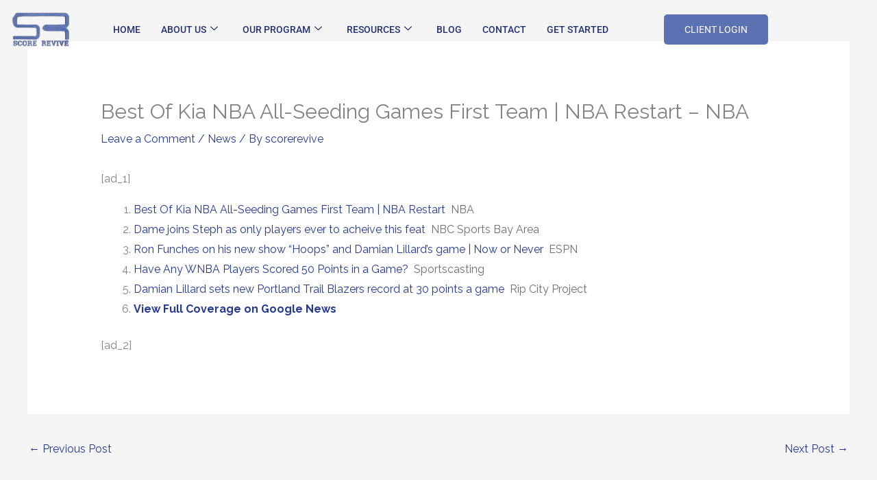

--- FILE ---
content_type: text/html; charset=UTF-8
request_url: https://scorerevive.com/best-of-kia-nba-all-seeding-games-first-team-nba-restart-nba/
body_size: 181803
content:
<!DOCTYPE html>
<html dir="ltr" lang="en" prefix="og: https://ogp.me/ns#">
<head>
<meta charset="UTF-8">
<meta name="viewport" content="width=device-width, initial-scale=1">
	<link rel="profile" href="https://gmpg.org/xfn/11"> 
		<style>img:is([sizes="auto" i], [sizes^="auto," i]) { contain-intrinsic-size: 3000px 1500px }</style>
	
		<!-- All in One SEO 4.9.2 - aioseo.com -->
	<meta name="description" content="[ad_1] Best Of Kia NBA All-Seeding Games First Team | NBA Restart NBADame joins Steph as only players ever to acheive this feat NBC Sports Bay AreaRon Funches on his new show &quot;Hoops&quot; and Damian Lillard&#039;s game | Now or Never ESPNHave Any WNBA Players Scored 50 Points in a Game? SportscastingDamian Lillard sets new Portland Trail Blazers record" />
	<meta name="robots" content="max-image-preview:large" />
	<meta name="author" content="scorerevive"/>
	<link rel="canonical" href="https://scorerevive.com/best-of-kia-nba-all-seeding-games-first-team-nba-restart-nba/" />
	<meta name="generator" content="All in One SEO (AIOSEO) 4.9.2" />
		<meta property="og:locale" content="en_US" />
		<meta property="og:site_name" content="SCORE REVIVE - SCORE REVIVE IS THE FASTEST GROWING CREDIT RESOLUTION PLATFORM IN AMERICA !!!" />
		<meta property="og:type" content="article" />
		<meta property="og:title" content="Best Of Kia NBA All-Seeding Games First Team | NBA Restart – NBA - SCORE REVIVE" />
		<meta property="og:description" content="[ad_1] Best Of Kia NBA All-Seeding Games First Team | NBA Restart NBADame joins Steph as only players ever to acheive this feat NBC Sports Bay AreaRon Funches on his new show &quot;Hoops&quot; and Damian Lillard&#039;s game | Now or Never ESPNHave Any WNBA Players Scored 50 Points in a Game? SportscastingDamian Lillard sets new Portland Trail Blazers record" />
		<meta property="og:url" content="https://scorerevive.com/best-of-kia-nba-all-seeding-games-first-team-nba-restart-nba/" />
		<meta property="og:image" content="https://scorerevive.com/wp-content/uploads/2019/12/cropped-score-revive.jpg" />
		<meta property="og:image:secure_url" content="https://scorerevive.com/wp-content/uploads/2019/12/cropped-score-revive.jpg" />
		<meta property="article:published_time" content="2020-08-16T01:57:54+00:00" />
		<meta property="article:modified_time" content="2020-08-16T01:57:54+00:00" />
		<meta name="twitter:card" content="summary_large_image" />
		<meta name="twitter:title" content="Best Of Kia NBA All-Seeding Games First Team | NBA Restart – NBA - SCORE REVIVE" />
		<meta name="twitter:description" content="[ad_1] Best Of Kia NBA All-Seeding Games First Team | NBA Restart NBADame joins Steph as only players ever to acheive this feat NBC Sports Bay AreaRon Funches on his new show &quot;Hoops&quot; and Damian Lillard&#039;s game | Now or Never ESPNHave Any WNBA Players Scored 50 Points in a Game? SportscastingDamian Lillard sets new Portland Trail Blazers record" />
		<meta name="twitter:image" content="https://scorerevive.com/wp-content/uploads/2019/12/cropped-score-revive.jpg" />
		<script type="application/ld+json" class="aioseo-schema">
			{"@context":"https:\/\/schema.org","@graph":[{"@type":"BlogPosting","@id":"https:\/\/scorerevive.com\/best-of-kia-nba-all-seeding-games-first-team-nba-restart-nba\/#blogposting","name":"Best Of Kia NBA All-Seeding Games First Team | NBA Restart \u2013 NBA - SCORE REVIVE","headline":"Best Of Kia NBA All-Seeding Games First Team | NBA Restart &#8211; NBA","author":{"@id":"https:\/\/scorerevive.com\/author\/scorerevive\/#author"},"publisher":{"@id":"https:\/\/scorerevive.com\/#organization"},"image":{"@type":"ImageObject","url":"https:\/\/scorerevive.com\/wp-content\/uploads\/2019\/12\/cropped-score-revive.jpg","@id":"https:\/\/scorerevive.com\/#articleImage","width":721,"height":427},"datePublished":"2020-08-16T01:57:54+00:00","dateModified":"2020-08-16T01:57:54+00:00","inLanguage":"en","mainEntityOfPage":{"@id":"https:\/\/scorerevive.com\/best-of-kia-nba-all-seeding-games-first-team-nba-restart-nba\/#webpage"},"isPartOf":{"@id":"https:\/\/scorerevive.com\/best-of-kia-nba-all-seeding-games-first-team-nba-restart-nba\/#webpage"},"articleSection":"News"},{"@type":"BreadcrumbList","@id":"https:\/\/scorerevive.com\/best-of-kia-nba-all-seeding-games-first-team-nba-restart-nba\/#breadcrumblist","itemListElement":[{"@type":"ListItem","@id":"https:\/\/scorerevive.com#listItem","position":1,"name":"Home","item":"https:\/\/scorerevive.com","nextItem":{"@type":"ListItem","@id":"https:\/\/scorerevive.com\/category\/news\/#listItem","name":"News"}},{"@type":"ListItem","@id":"https:\/\/scorerevive.com\/category\/news\/#listItem","position":2,"name":"News","item":"https:\/\/scorerevive.com\/category\/news\/","nextItem":{"@type":"ListItem","@id":"https:\/\/scorerevive.com\/best-of-kia-nba-all-seeding-games-first-team-nba-restart-nba\/#listItem","name":"Best Of Kia NBA All-Seeding Games First Team | NBA Restart &#8211; NBA"},"previousItem":{"@type":"ListItem","@id":"https:\/\/scorerevive.com#listItem","name":"Home"}},{"@type":"ListItem","@id":"https:\/\/scorerevive.com\/best-of-kia-nba-all-seeding-games-first-team-nba-restart-nba\/#listItem","position":3,"name":"Best Of Kia NBA All-Seeding Games First Team | NBA Restart &#8211; NBA","previousItem":{"@type":"ListItem","@id":"https:\/\/scorerevive.com\/category\/news\/#listItem","name":"News"}}]},{"@type":"Organization","@id":"https:\/\/scorerevive.com\/#organization","name":"SCORE REVIVE","description":"SCORE REVIVE IS THE FASTEST GROWING CREDIT RESOLUTION PLATFORM IN AMERICA !!!","url":"https:\/\/scorerevive.com\/","logo":{"@type":"ImageObject","url":"https:\/\/scorerevive.com\/wp-content\/uploads\/2019\/12\/cropped-score-revive.jpg","@id":"https:\/\/scorerevive.com\/best-of-kia-nba-all-seeding-games-first-team-nba-restart-nba\/#organizationLogo","width":721,"height":427},"image":{"@id":"https:\/\/scorerevive.com\/best-of-kia-nba-all-seeding-games-first-team-nba-restart-nba\/#organizationLogo"}},{"@type":"Person","@id":"https:\/\/scorerevive.com\/author\/scorerevive\/#author","url":"https:\/\/scorerevive.com\/author\/scorerevive\/","name":"scorerevive","image":{"@type":"ImageObject","@id":"https:\/\/scorerevive.com\/best-of-kia-nba-all-seeding-games-first-team-nba-restart-nba\/#authorImage","url":"https:\/\/secure.gravatar.com\/avatar\/f8f68b2631b29189698e4f7dc77ba0f459909d6d04d1219da23bff95a0fab407?s=96&d=mm&r=g","width":96,"height":96,"caption":"scorerevive"}},{"@type":"WebPage","@id":"https:\/\/scorerevive.com\/best-of-kia-nba-all-seeding-games-first-team-nba-restart-nba\/#webpage","url":"https:\/\/scorerevive.com\/best-of-kia-nba-all-seeding-games-first-team-nba-restart-nba\/","name":"Best Of Kia NBA All-Seeding Games First Team | NBA Restart \u2013 NBA - SCORE REVIVE","description":"[ad_1] Best Of Kia NBA All-Seeding Games First Team | NBA Restart NBADame joins Steph as only players ever to acheive this feat NBC Sports Bay AreaRon Funches on his new show \"Hoops\" and Damian Lillard's game | Now or Never ESPNHave Any WNBA Players Scored 50 Points in a Game? SportscastingDamian Lillard sets new Portland Trail Blazers record","inLanguage":"en","isPartOf":{"@id":"https:\/\/scorerevive.com\/#website"},"breadcrumb":{"@id":"https:\/\/scorerevive.com\/best-of-kia-nba-all-seeding-games-first-team-nba-restart-nba\/#breadcrumblist"},"author":{"@id":"https:\/\/scorerevive.com\/author\/scorerevive\/#author"},"creator":{"@id":"https:\/\/scorerevive.com\/author\/scorerevive\/#author"},"datePublished":"2020-08-16T01:57:54+00:00","dateModified":"2020-08-16T01:57:54+00:00"},{"@type":"WebSite","@id":"https:\/\/scorerevive.com\/#website","url":"https:\/\/scorerevive.com\/","name":"SCORE REVIVE","description":"SCORE REVIVE IS THE FASTEST GROWING CREDIT RESOLUTION PLATFORM IN AMERICA !!!","inLanguage":"en","publisher":{"@id":"https:\/\/scorerevive.com\/#organization"}}]}
		</script>
		<!-- All in One SEO -->


	<!-- This site is optimized with the Yoast SEO plugin v26.6 - https://yoast.com/wordpress/plugins/seo/ -->
	<title>Best Of Kia NBA All-Seeding Games First Team | NBA Restart – NBA - SCORE REVIVE</title>
	<link rel="canonical" href="https://scorerevive.combest-of-kia-nba-all-seeding-games-first-team-nba-restart-nba/" />
	<meta property="og:locale" content="en_US" />
	<meta property="og:type" content="article" />
	<meta property="og:title" content="Best Of Kia NBA All-Seeding Games First Team | NBA Restart - NBA | SCORE REVIVE" />
	<meta property="og:description" content="[ad_1] Best Of Kia NBA All-Seeding Games First Team | NBA Restart&nbsp;&nbsp;NBA Dame joins Steph as only players ever to acheive this feat&nbsp;&nbsp;NBC Sports Bay Area Ron Funches on his new show &#8220;Hoops&#8221; and Damian Lillard&#8217;s game | Now or Never&nbsp;&nbsp;ESPN Have Any WNBA Players Scored 50 Points in a Game?&nbsp;&nbsp;Sportscasting Damian Lillard sets new Portland Trail Blazers record at 30 points a game&nbsp;&nbsp;Rip City Project View Full Coverage on Google News [ad_2]" />
	<meta property="og:url" content="https://scorerevive.combest-of-kia-nba-all-seeding-games-first-team-nba-restart-nba/" />
	<meta property="og:site_name" content="SCORE REVIVE" />
	<meta property="article:published_time" content="2020-08-16T01:57:54+00:00" />
	<meta property="og:image" content="https://scorerevive.com/wp-content/uploads/2024/01/scorerevive.jpg" />
	<meta property="og:image:width" content="512" />
	<meta property="og:image:height" content="512" />
	<meta property="og:image:type" content="image/jpeg" />
	<meta name="author" content="scorerevive" />
	<meta name="twitter:card" content="summary_large_image" />
	<meta name="twitter:label1" content="Written by" />
	<meta name="twitter:data1" content="scorerevive" />
	<script type="application/ld+json" class="yoast-schema-graph">{"@context":"https://schema.org","@graph":[{"@type":"Article","@id":"https://scorerevive.combest-of-kia-nba-all-seeding-games-first-team-nba-restart-nba/#article","isPartOf":{"@id":"https://scorerevive.combest-of-kia-nba-all-seeding-games-first-team-nba-restart-nba/"},"author":{"name":"scorerevive","@id":"https://scorerevive.com/#/schema/person/7021794945a0454b91866d1d321315ce"},"headline":"Best Of Kia NBA All-Seeding Games First Team | NBA Restart &#8211; NBA","datePublished":"2020-08-16T01:57:54+00:00","mainEntityOfPage":{"@id":"https://scorerevive.combest-of-kia-nba-all-seeding-games-first-team-nba-restart-nba/"},"wordCount":96,"commentCount":0,"publisher":{"@id":"https://scorerevive.com/#organization"},"articleSection":["News"],"inLanguage":"en","potentialAction":[{"@type":"CommentAction","name":"Comment","target":["https://scorerevive.combest-of-kia-nba-all-seeding-games-first-team-nba-restart-nba/#respond"]}]},{"@type":"WebPage","@id":"https://scorerevive.combest-of-kia-nba-all-seeding-games-first-team-nba-restart-nba/","url":"https://scorerevive.combest-of-kia-nba-all-seeding-games-first-team-nba-restart-nba/","name":"Best Of Kia NBA All-Seeding Games First Team | NBA Restart - NBA | SCORE REVIVE","isPartOf":{"@id":"https://scorerevive.com/#website"},"datePublished":"2020-08-16T01:57:54+00:00","breadcrumb":{"@id":"https://scorerevive.combest-of-kia-nba-all-seeding-games-first-team-nba-restart-nba/#breadcrumb"},"inLanguage":"en","potentialAction":[{"@type":"ReadAction","target":["https://scorerevive.combest-of-kia-nba-all-seeding-games-first-team-nba-restart-nba/"]}]},{"@type":"BreadcrumbList","@id":"https://scorerevive.combest-of-kia-nba-all-seeding-games-first-team-nba-restart-nba/#breadcrumb","itemListElement":[{"@type":"ListItem","position":1,"name":"Home","item":"https://scorerevive.com/"},{"@type":"ListItem","position":2,"name":"Blog","item":"https://scorerevive.com/blog/"},{"@type":"ListItem","position":3,"name":"Best Of Kia NBA All-Seeding Games First Team | NBA Restart &#8211; NBA"}]},{"@type":"WebSite","@id":"https://scorerevive.com/#website","url":"https://scorerevive.com/","name":"SCORE REVIVE","description":"SCORE REVIVE IS THE FASTEST GROWING CREDIT RESOLUTION PLATFORM IN AMERICA !!!","publisher":{"@id":"https://scorerevive.com/#organization"},"potentialAction":[{"@type":"SearchAction","target":{"@type":"EntryPoint","urlTemplate":"https://scorerevive.com/?s={search_term_string}"},"query-input":{"@type":"PropertyValueSpecification","valueRequired":true,"valueName":"search_term_string"}}],"inLanguage":"en"},{"@type":"Organization","@id":"https://scorerevive.com/#organization","name":"Score Revive","url":"https://scorerevive.com/","logo":{"@type":"ImageObject","inLanguage":"en","@id":"https://scorerevive.com/#/schema/logo/image/","url":"https://scorerevive.comwp-content/uploads/2024/01/scorerevive.jpg","contentUrl":"https://scorerevive.comwp-content/uploads/2024/01/scorerevive.jpg","width":512,"height":512,"caption":"Score Revive"},"image":{"@id":"https://scorerevive.com/#/schema/logo/image/"}},{"@type":"Person","@id":"https://scorerevive.com/#/schema/person/7021794945a0454b91866d1d321315ce","name":"scorerevive","image":{"@type":"ImageObject","inLanguage":"en","@id":"https://scorerevive.com/#/schema/person/image/","url":"https://secure.gravatar.com/avatar/f8f68b2631b29189698e4f7dc77ba0f459909d6d04d1219da23bff95a0fab407?s=96&d=mm&r=g","contentUrl":"https://secure.gravatar.com/avatar/f8f68b2631b29189698e4f7dc77ba0f459909d6d04d1219da23bff95a0fab407?s=96&d=mm&r=g","caption":"scorerevive"},"sameAs":["https://scorerevive.com"],"url":"https://scorerevive.com/author/scorerevive/"}]}</script>
	<!-- / Yoast SEO plugin. -->


<link rel='dns-prefetch' href='//fonts.googleapis.com' />
<link rel="alternate" type="application/rss+xml" title="SCORE REVIVE &raquo; Feed" href="https://scorerevive.com/feed/" />
<link rel="alternate" type="application/rss+xml" title="SCORE REVIVE &raquo; Comments Feed" href="https://scorerevive.com/comments/feed/" />
<link rel="alternate" type="application/rss+xml" title="SCORE REVIVE &raquo; Best Of Kia NBA All-Seeding Games First Team | NBA Restart &#8211; NBA Comments Feed" href="https://scorerevive.com/best-of-kia-nba-all-seeding-games-first-team-nba-restart-nba/feed/" />
<script>
window._wpemojiSettings = {"baseUrl":"https:\/\/s.w.org\/images\/core\/emoji\/16.0.1\/72x72\/","ext":".png","svgUrl":"https:\/\/s.w.org\/images\/core\/emoji\/16.0.1\/svg\/","svgExt":".svg","source":{"concatemoji":"https:\/\/scorerevive.com\/wp-includes\/js\/wp-emoji-release.min.js?ver=6.8.3"}};
/*! This file is auto-generated */
!function(s,n){var o,i,e;function c(e){try{var t={supportTests:e,timestamp:(new Date).valueOf()};sessionStorage.setItem(o,JSON.stringify(t))}catch(e){}}function p(e,t,n){e.clearRect(0,0,e.canvas.width,e.canvas.height),e.fillText(t,0,0);var t=new Uint32Array(e.getImageData(0,0,e.canvas.width,e.canvas.height).data),a=(e.clearRect(0,0,e.canvas.width,e.canvas.height),e.fillText(n,0,0),new Uint32Array(e.getImageData(0,0,e.canvas.width,e.canvas.height).data));return t.every(function(e,t){return e===a[t]})}function u(e,t){e.clearRect(0,0,e.canvas.width,e.canvas.height),e.fillText(t,0,0);for(var n=e.getImageData(16,16,1,1),a=0;a<n.data.length;a++)if(0!==n.data[a])return!1;return!0}function f(e,t,n,a){switch(t){case"flag":return n(e,"\ud83c\udff3\ufe0f\u200d\u26a7\ufe0f","\ud83c\udff3\ufe0f\u200b\u26a7\ufe0f")?!1:!n(e,"\ud83c\udde8\ud83c\uddf6","\ud83c\udde8\u200b\ud83c\uddf6")&&!n(e,"\ud83c\udff4\udb40\udc67\udb40\udc62\udb40\udc65\udb40\udc6e\udb40\udc67\udb40\udc7f","\ud83c\udff4\u200b\udb40\udc67\u200b\udb40\udc62\u200b\udb40\udc65\u200b\udb40\udc6e\u200b\udb40\udc67\u200b\udb40\udc7f");case"emoji":return!a(e,"\ud83e\udedf")}return!1}function g(e,t,n,a){var r="undefined"!=typeof WorkerGlobalScope&&self instanceof WorkerGlobalScope?new OffscreenCanvas(300,150):s.createElement("canvas"),o=r.getContext("2d",{willReadFrequently:!0}),i=(o.textBaseline="top",o.font="600 32px Arial",{});return e.forEach(function(e){i[e]=t(o,e,n,a)}),i}function t(e){var t=s.createElement("script");t.src=e,t.defer=!0,s.head.appendChild(t)}"undefined"!=typeof Promise&&(o="wpEmojiSettingsSupports",i=["flag","emoji"],n.supports={everything:!0,everythingExceptFlag:!0},e=new Promise(function(e){s.addEventListener("DOMContentLoaded",e,{once:!0})}),new Promise(function(t){var n=function(){try{var e=JSON.parse(sessionStorage.getItem(o));if("object"==typeof e&&"number"==typeof e.timestamp&&(new Date).valueOf()<e.timestamp+604800&&"object"==typeof e.supportTests)return e.supportTests}catch(e){}return null}();if(!n){if("undefined"!=typeof Worker&&"undefined"!=typeof OffscreenCanvas&&"undefined"!=typeof URL&&URL.createObjectURL&&"undefined"!=typeof Blob)try{var e="postMessage("+g.toString()+"("+[JSON.stringify(i),f.toString(),p.toString(),u.toString()].join(",")+"));",a=new Blob([e],{type:"text/javascript"}),r=new Worker(URL.createObjectURL(a),{name:"wpTestEmojiSupports"});return void(r.onmessage=function(e){c(n=e.data),r.terminate(),t(n)})}catch(e){}c(n=g(i,f,p,u))}t(n)}).then(function(e){for(var t in e)n.supports[t]=e[t],n.supports.everything=n.supports.everything&&n.supports[t],"flag"!==t&&(n.supports.everythingExceptFlag=n.supports.everythingExceptFlag&&n.supports[t]);n.supports.everythingExceptFlag=n.supports.everythingExceptFlag&&!n.supports.flag,n.DOMReady=!1,n.readyCallback=function(){n.DOMReady=!0}}).then(function(){return e}).then(function(){var e;n.supports.everything||(n.readyCallback(),(e=n.source||{}).concatemoji?t(e.concatemoji):e.wpemoji&&e.twemoji&&(t(e.twemoji),t(e.wpemoji)))}))}((window,document),window._wpemojiSettings);
</script>
<link rel='stylesheet' id='elementor-frontend-css' href='https://scorerevive.com/wp-content/plugins/elementor/assets/css/frontend.min.css?ver=3.34.0' media='all' />
<link rel='stylesheet' id='elementor-post-37122-css' href='https://scorerevive.com/wp-content/uploads/elementor/css/post-37122.css?ver=1767654734' media='all' />
<link rel='stylesheet' id='elementor-post-37169-css' href='https://scorerevive.com/wp-content/uploads/elementor/css/post-37169.css?ver=1767654734' media='all' />
<link rel='stylesheet' id='astra-theme-css-css' href='https://scorerevive.com/wp-content/themes/astra/assets/css/minified/style.min.css?ver=4.11.18' media='all' />
<style id='astra-theme-css-inline-css'>
.ast-no-sidebar .entry-content .alignfull {margin-left: calc( -50vw + 50%);margin-right: calc( -50vw + 50%);max-width: 100vw;width: 100vw;}.ast-no-sidebar .entry-content .alignwide {margin-left: calc(-41vw + 50%);margin-right: calc(-41vw + 50%);max-width: unset;width: unset;}.ast-no-sidebar .entry-content .alignfull .alignfull,.ast-no-sidebar .entry-content .alignfull .alignwide,.ast-no-sidebar .entry-content .alignwide .alignfull,.ast-no-sidebar .entry-content .alignwide .alignwide,.ast-no-sidebar .entry-content .wp-block-column .alignfull,.ast-no-sidebar .entry-content .wp-block-column .alignwide{width: 100%;margin-left: auto;margin-right: auto;}.wp-block-gallery,.blocks-gallery-grid {margin: 0;}.wp-block-separator {max-width: 100px;}.wp-block-separator.is-style-wide,.wp-block-separator.is-style-dots {max-width: none;}.entry-content .has-2-columns .wp-block-column:first-child {padding-right: 10px;}.entry-content .has-2-columns .wp-block-column:last-child {padding-left: 10px;}@media (max-width: 782px) {.entry-content .wp-block-columns .wp-block-column {flex-basis: 100%;}.entry-content .has-2-columns .wp-block-column:first-child {padding-right: 0;}.entry-content .has-2-columns .wp-block-column:last-child {padding-left: 0;}}body .entry-content .wp-block-latest-posts {margin-left: 0;}body .entry-content .wp-block-latest-posts li {list-style: none;}.ast-no-sidebar .ast-container .entry-content .wp-block-latest-posts {margin-left: 0;}.ast-header-break-point .entry-content .alignwide {margin-left: auto;margin-right: auto;}.entry-content .blocks-gallery-item img {margin-bottom: auto;}.wp-block-pullquote {border-top: 4px solid #555d66;border-bottom: 4px solid #555d66;color: #40464d;}:root{--ast-post-nav-space:0;--ast-container-default-xlg-padding:6.67em;--ast-container-default-lg-padding:5.67em;--ast-container-default-slg-padding:4.34em;--ast-container-default-md-padding:3.34em;--ast-container-default-sm-padding:6.67em;--ast-container-default-xs-padding:2.4em;--ast-container-default-xxs-padding:1.4em;--ast-code-block-background:#EEEEEE;--ast-comment-inputs-background:#FAFAFA;--ast-normal-container-width:1200px;--ast-narrow-container-width:750px;--ast-blog-title-font-weight:normal;--ast-blog-meta-weight:inherit;--ast-global-color-primary:var(--ast-global-color-5);--ast-global-color-secondary:var(--ast-global-color-4);--ast-global-color-alternate-background:var(--ast-global-color-7);--ast-global-color-subtle-background:var(--ast-global-color-6);--ast-bg-style-guide:var( --ast-global-color-secondary,--ast-global-color-5 );--ast-shadow-style-guide:0px 0px 4px 0 #00000057;--ast-global-dark-bg-style:#fff;--ast-global-dark-lfs:#fbfbfb;--ast-widget-bg-color:#fafafa;--ast-wc-container-head-bg-color:#fbfbfb;--ast-title-layout-bg:#eeeeee;--ast-search-border-color:#e7e7e7;--ast-lifter-hover-bg:#e6e6e6;--ast-gallery-block-color:#000;--srfm-color-input-label:var(--ast-global-color-2);}html{font-size:100%;}a,.page-title{color:#253993;}a:hover,a:focus{color:#1a1a1a;}body,button,input,select,textarea,.ast-button,.ast-custom-button{font-family:'Raleway',sans-serif;font-weight:400;font-size:16px;font-size:1rem;}blockquote{color:#35373a;}p,.entry-content p{margin-bottom:1em;}h1,h2,h3,h4,h5,h6,.entry-content :where(h1,h2,h3,h4,h5,h6),.entry-content :where(h1,h2,h3,h4,h5,h6) a,.site-title,.site-title a{font-family:'Raleway',sans-serif;font-weight:700;line-height:1.1em;text-transform:capitalize;}.ast-site-identity .site-title a{color:var(--ast-global-color-2);}.site-title{font-size:35px;font-size:2.1875rem;display:none;}header .custom-logo-link img{max-width:117px;width:117px;}.astra-logo-svg{width:117px;}.site-header .site-description{font-size:15px;font-size:0.9375rem;display:none;}.entry-title{font-size:30px;font-size:1.875rem;}.archive .ast-article-post .ast-article-inner,.blog .ast-article-post .ast-article-inner,.archive .ast-article-post .ast-article-inner:hover,.blog .ast-article-post .ast-article-inner:hover{overflow:hidden;}h1,.entry-content :where(h1),.entry-content :where(h1) a{font-size:3em;font-weight:500;font-family:'Raleway',sans-serif;line-height:1.4em;text-transform:capitalize;}h2,.entry-content :where(h2),.entry-content :where(h2) a{font-size:2.5em;font-weight:500;font-family:'Raleway',sans-serif;line-height:1.3em;text-transform:capitalize;}h3,.entry-content :where(h3),.entry-content :where(h3) a{font-size:2em;font-weight:400;font-family:'Raleway',sans-serif;line-height:1.3em;text-transform:capitalize;}h4,.entry-content :where(h4),.entry-content :where(h4) a{font-size:1.5em;line-height:1.2em;font-family:'Raleway',sans-serif;text-transform:capitalize;}h5,.entry-content :where(h5),.entry-content :where(h5) a{font-size:1.2em;line-height:1.2em;font-family:'Raleway',sans-serif;text-transform:capitalize;}h6,.entry-content :where(h6),.entry-content :where(h6) a{font-size:1em;line-height:1.25em;font-family:'Raleway',sans-serif;text-transform:capitalize;}::selection{background-color:#253993;color:#ffffff;}body,h1,h2,h3,h4,h5,h6,.entry-title a,.entry-content :where(h1,h2,h3,h4,h5,h6),.entry-content :where(h1,h2,h3,h4,h5,h6) a{color:#808285;}.tagcloud a:hover,.tagcloud a:focus,.tagcloud a.current-item{color:#ffffff;border-color:#253993;background-color:#253993;}input:focus,input[type="text"]:focus,input[type="email"]:focus,input[type="url"]:focus,input[type="password"]:focus,input[type="reset"]:focus,input[type="search"]:focus,textarea:focus{border-color:#253993;}input[type="radio"]:checked,input[type=reset],input[type="checkbox"]:checked,input[type="checkbox"]:hover:checked,input[type="checkbox"]:focus:checked,input[type=range]::-webkit-slider-thumb{border-color:#253993;background-color:#253993;box-shadow:none;}.site-footer a:hover + .post-count,.site-footer a:focus + .post-count{background:#253993;border-color:#253993;}.single .nav-links .nav-previous,.single .nav-links .nav-next{color:#253993;}.entry-meta,.entry-meta *{line-height:1.45;color:#253993;}.entry-meta a:not(.ast-button):hover,.entry-meta a:not(.ast-button):hover *,.entry-meta a:not(.ast-button):focus,.entry-meta a:not(.ast-button):focus *,.page-links > .page-link,.page-links .page-link:hover,.post-navigation a:hover{color:#1a1a1a;}#cat option,.secondary .calendar_wrap thead a,.secondary .calendar_wrap thead a:visited{color:#253993;}.secondary .calendar_wrap #today,.ast-progress-val span{background:#253993;}.secondary a:hover + .post-count,.secondary a:focus + .post-count{background:#253993;border-color:#253993;}.calendar_wrap #today > a{color:#ffffff;}.page-links .page-link,.single .post-navigation a{color:#253993;}.ast-header-break-point .main-header-bar .ast-button-wrap .menu-toggle{border-radius:0px;}.ast-search-menu-icon .search-form button.search-submit{padding:0 4px;}.ast-search-menu-icon form.search-form{padding-right:0;}.ast-header-search .ast-search-menu-icon.ast-dropdown-active .search-form,.ast-header-search .ast-search-menu-icon.ast-dropdown-active .search-field:focus{transition:all 0.2s;}.search-form input.search-field:focus{outline:none;}.widget-title,.widget .wp-block-heading{font-size:22px;font-size:1.375rem;color:#808285;}.ast-search-menu-icon.slide-search a:focus-visible:focus-visible,.astra-search-icon:focus-visible,#close:focus-visible,a:focus-visible,.ast-menu-toggle:focus-visible,.site .skip-link:focus-visible,.wp-block-loginout input:focus-visible,.wp-block-search.wp-block-search__button-inside .wp-block-search__inside-wrapper,.ast-header-navigation-arrow:focus-visible,.ast-orders-table__row .ast-orders-table__cell:focus-visible,a#ast-apply-coupon:focus-visible,#ast-apply-coupon:focus-visible,#close:focus-visible,.button.search-submit:focus-visible,#search_submit:focus,.normal-search:focus-visible,.ast-header-account-wrap:focus-visible,.astra-cart-drawer-close:focus,.ast-single-variation:focus,.ast-button:focus{outline-style:dotted;outline-color:inherit;outline-width:thin;}input:focus,input[type="text"]:focus,input[type="email"]:focus,input[type="url"]:focus,input[type="password"]:focus,input[type="reset"]:focus,input[type="search"]:focus,input[type="number"]:focus,textarea:focus,.wp-block-search__input:focus,[data-section="section-header-mobile-trigger"] .ast-button-wrap .ast-mobile-menu-trigger-minimal:focus,.ast-mobile-popup-drawer.active .menu-toggle-close:focus,#ast-scroll-top:focus,#coupon_code:focus,#ast-coupon-code:focus{border-style:dotted;border-color:inherit;border-width:thin;}input{outline:none;}.main-header-menu .menu-link,.ast-header-custom-item a{color:#808285;}.main-header-menu .menu-item:hover > .menu-link,.main-header-menu .menu-item:hover > .ast-menu-toggle,.main-header-menu .ast-masthead-custom-menu-items a:hover,.main-header-menu .menu-item.focus > .menu-link,.main-header-menu .menu-item.focus > .ast-menu-toggle,.main-header-menu .current-menu-item > .menu-link,.main-header-menu .current-menu-ancestor > .menu-link,.main-header-menu .current-menu-item > .ast-menu-toggle,.main-header-menu .current-menu-ancestor > .ast-menu-toggle{color:#253993;}.header-main-layout-3 .ast-main-header-bar-alignment{margin-right:auto;}.header-main-layout-2 .site-header-section-left .ast-site-identity{text-align:left;}.site-logo-img img{ transition:all 0.2s linear;}body .ast-oembed-container *{position:absolute;top:0;width:100%;height:100%;left:0;}body .wp-block-embed-pocket-casts .ast-oembed-container *{position:unset;}.ast-header-break-point .ast-mobile-menu-buttons-minimal.menu-toggle{background:transparent;color:#253993;}.ast-header-break-point .ast-mobile-menu-buttons-outline.menu-toggle{background:transparent;border:1px solid #253993;color:#253993;}.ast-header-break-point .ast-mobile-menu-buttons-fill.menu-toggle{background:#253993;color:#ffffff;}.ast-single-post-featured-section + article {margin-top: 2em;}.site-content .ast-single-post-featured-section img {width: 100%;overflow: hidden;object-fit: cover;}.site > .ast-single-related-posts-container {margin-top: 0;}@media (min-width: 769px) {.ast-desktop .ast-container--narrow {max-width: var(--ast-narrow-container-width);margin: 0 auto;}}.ast-small-footer > .ast-footer-overlay{background-color:#47569b;;}.footer-adv .footer-adv-overlay{border-top-style:solid;border-top-color:#7a7a7a;}.footer-adv .widget-title,.footer-adv .widget-title a{color:#ffdd00;}.footer-adv-overlay{background-color:#4d60a5;;}@media( max-width: 420px ) {.single .nav-links .nav-previous,.single .nav-links .nav-next {width: 100%;text-align: center;}}.wp-block-buttons.aligncenter{justify-content:center;}@media (max-width:768px){.ast-theme-transparent-header #primary,.ast-theme-transparent-header #secondary{padding:0;}}@media (max-width:768px){.ast-plain-container.ast-no-sidebar #primary{padding:0;}}@media (max-width:782px){.entry-content .wp-block-columns .wp-block-column{margin-left:0px;}}.wp-block-columns{margin-bottom:unset;}.wp-block-image.size-full{margin:2rem 0;}.wp-block-separator.has-background{padding:0;}.wp-block-gallery{margin-bottom:1.6em;}.wp-block-group{padding-top:4em;padding-bottom:4em;}.wp-block-group__inner-container .wp-block-columns:last-child,.wp-block-group__inner-container :last-child,.wp-block-table table{margin-bottom:0;}.blocks-gallery-grid{width:100%;}.wp-block-navigation-link__content{padding:5px 0;}.wp-block-group .wp-block-group .has-text-align-center,.wp-block-group .wp-block-column .has-text-align-center{max-width:100%;}.has-text-align-center{margin:0 auto;}@media (min-width:1200px){.wp-block-cover__inner-container,.alignwide .wp-block-group__inner-container,.alignfull .wp-block-group__inner-container{max-width:1200px;margin:0 auto;}.wp-block-group.alignnone,.wp-block-group.aligncenter,.wp-block-group.alignleft,.wp-block-group.alignright,.wp-block-group.alignwide,.wp-block-columns.alignwide{margin:2rem 0 1rem 0;}}@media (max-width:1200px){.wp-block-group{padding:3em;}.wp-block-group .wp-block-group{padding:1.5em;}.wp-block-columns,.wp-block-column{margin:1rem 0;}}@media (min-width:768px){.wp-block-columns .wp-block-group{padding:2em;}}@media (max-width:544px){.wp-block-cover-image .wp-block-cover__inner-container,.wp-block-cover .wp-block-cover__inner-container{width:unset;}.wp-block-cover,.wp-block-cover-image{padding:2em 0;}.wp-block-group,.wp-block-cover{padding:2em;}.wp-block-media-text__media img,.wp-block-media-text__media video{width:unset;max-width:100%;}.wp-block-media-text.has-background .wp-block-media-text__content{padding:1em;}}.wp-block-image.aligncenter{margin-left:auto;margin-right:auto;}.wp-block-table.aligncenter{margin-left:auto;margin-right:auto;}@media (min-width:544px){.entry-content .wp-block-media-text.has-media-on-the-right .wp-block-media-text__content{padding:0 8% 0 0;}.entry-content .wp-block-media-text .wp-block-media-text__content{padding:0 0 0 8%;}.ast-plain-container .site-content .entry-content .has-custom-content-position.is-position-bottom-left > *,.ast-plain-container .site-content .entry-content .has-custom-content-position.is-position-bottom-right > *,.ast-plain-container .site-content .entry-content .has-custom-content-position.is-position-top-left > *,.ast-plain-container .site-content .entry-content .has-custom-content-position.is-position-top-right > *,.ast-plain-container .site-content .entry-content .has-custom-content-position.is-position-center-right > *,.ast-plain-container .site-content .entry-content .has-custom-content-position.is-position-center-left > *{margin:0;}}@media (max-width:544px){.entry-content .wp-block-media-text .wp-block-media-text__content{padding:8% 0;}.wp-block-media-text .wp-block-media-text__media img{width:auto;max-width:100%;}}.wp-block-buttons .wp-block-button.is-style-outline .wp-block-button__link.wp-element-button,.ast-outline-button,.wp-block-uagb-buttons-child .uagb-buttons-repeater.ast-outline-button{border-color:#253993;border-top-width:2px;border-right-width:2px;border-bottom-width:2px;border-left-width:2px;font-family:'Raleway',sans-serif;font-weight:900;font-size:17px;font-size:1.0625rem;line-height:1em;border-top-left-radius:3px;border-top-right-radius:3px;border-bottom-right-radius:3px;border-bottom-left-radius:3px;}.wp-block-button.is-style-outline .wp-block-button__link:hover,.wp-block-buttons .wp-block-button.is-style-outline .wp-block-button__link:focus,.wp-block-buttons .wp-block-button.is-style-outline > .wp-block-button__link:not(.has-text-color):hover,.wp-block-buttons .wp-block-button.wp-block-button__link.is-style-outline:not(.has-text-color):hover,.ast-outline-button:hover,.ast-outline-button:focus,.wp-block-uagb-buttons-child .uagb-buttons-repeater.ast-outline-button:hover,.wp-block-uagb-buttons-child .uagb-buttons-repeater.ast-outline-button:focus{background-color:#253993;border-color:#253993;}.wp-block-button .wp-block-button__link.wp-element-button.is-style-outline:not(.has-background),.wp-block-button.is-style-outline>.wp-block-button__link.wp-element-button:not(.has-background),.ast-outline-button{background-color:rgba(255,255,255,0);}.entry-content[data-ast-blocks-layout] > figure{margin-bottom:1em;}@media (max-width:768px){.ast-left-sidebar #content > .ast-container{display:flex;flex-direction:column-reverse;width:100%;}.ast-separate-container .ast-article-post,.ast-separate-container .ast-article-single{padding:1.5em 2.14em;}.ast-author-box img.avatar{margin:20px 0 0 0;}}@media (min-width:769px){.ast-separate-container.ast-right-sidebar #primary,.ast-separate-container.ast-left-sidebar #primary{border:0;}.search-no-results.ast-separate-container #primary{margin-bottom:4em;}}.elementor-widget-button .elementor-button{border-style:solid;text-decoration:none;border-top-width:0px;border-right-width:0px;border-left-width:0px;border-bottom-width:0px;}body .elementor-button.elementor-size-sm,body .elementor-button.elementor-size-xs,body .elementor-button.elementor-size-md,body .elementor-button.elementor-size-lg,body .elementor-button.elementor-size-xl,body .elementor-button{border-top-left-radius:3px;border-top-right-radius:3px;border-bottom-right-radius:3px;border-bottom-left-radius:3px;padding-top:10px;padding-right:20px;padding-bottom:10px;padding-left:20px;}.elementor-widget-button .elementor-button{border-color:#253993;background-color:rgba(255,255,255,0);}.elementor-widget-button .elementor-button:hover,.elementor-widget-button .elementor-button:focus{color:#ffffff;background-color:#253993;border-color:#253993;}.wp-block-button .wp-block-button__link ,.elementor-widget-button .elementor-button,.elementor-widget-button .elementor-button:visited{color:#253993;}.elementor-widget-button .elementor-button{font-family:'Raleway',sans-serif;font-weight:900;font-size:17px;font-size:1.0625rem;line-height:1em;text-transform:uppercase;letter-spacing:1px;}body .elementor-button.elementor-size-sm,body .elementor-button.elementor-size-xs,body .elementor-button.elementor-size-md,body .elementor-button.elementor-size-lg,body .elementor-button.elementor-size-xl,body .elementor-button{font-size:17px;font-size:1.0625rem;}.wp-block-button .wp-block-button__link:hover,.wp-block-button .wp-block-button__link:focus{color:#ffffff;background-color:#253993;border-color:#253993;}.elementor-widget-heading h1.elementor-heading-title{line-height:1.4em;}.elementor-widget-heading h2.elementor-heading-title{line-height:1.3em;}.elementor-widget-heading h3.elementor-heading-title{line-height:1.3em;}.elementor-widget-heading h4.elementor-heading-title{line-height:1.2em;}.elementor-widget-heading h5.elementor-heading-title{line-height:1.2em;}.elementor-widget-heading h6.elementor-heading-title{line-height:1.25em;}.wp-block-button .wp-block-button__link{border-style:solid;border-top-width:0px;border-right-width:0px;border-left-width:0px;border-bottom-width:0px;border-color:#253993;background-color:rgba(255,255,255,0);color:#253993;font-family:'Raleway',sans-serif;font-weight:900;line-height:1em;text-transform:uppercase;letter-spacing:1px;font-size:17px;font-size:1.0625rem;border-top-left-radius:3px;border-top-right-radius:3px;border-bottom-right-radius:3px;border-bottom-left-radius:3px;padding-top:10px;padding-right:20px;padding-bottom:10px;padding-left:20px;}.menu-toggle,button,.ast-button,.ast-custom-button,.button,input#submit,input[type="button"],input[type="submit"],input[type="reset"]{border-style:solid;border-top-width:0px;border-right-width:0px;border-left-width:0px;border-bottom-width:0px;color:#253993;border-color:#253993;background-color:rgba(255,255,255,0);padding-top:10px;padding-right:20px;padding-bottom:10px;padding-left:20px;font-family:'Raleway',sans-serif;font-weight:900;font-size:17px;font-size:1.0625rem;line-height:1em;text-transform:uppercase;letter-spacing:1px;border-top-left-radius:3px;border-top-right-radius:3px;border-bottom-right-radius:3px;border-bottom-left-radius:3px;}button:focus,.menu-toggle:hover,button:hover,.ast-button:hover,.ast-custom-button:hover .button:hover,.ast-custom-button:hover ,input[type=reset]:hover,input[type=reset]:focus,input#submit:hover,input#submit:focus,input[type="button"]:hover,input[type="button"]:focus,input[type="submit"]:hover,input[type="submit"]:focus{color:#ffffff;background-color:#253993;border-color:#253993;}@media (max-width:768px){.ast-mobile-header-stack .main-header-bar .ast-search-menu-icon{display:inline-block;}.ast-header-break-point.ast-header-custom-item-outside .ast-mobile-header-stack .main-header-bar .ast-search-icon{margin:0;}.ast-comment-avatar-wrap img{max-width:2.5em;}.ast-comment-meta{padding:0 1.8888em 1.3333em;}.ast-separate-container .ast-comment-list li.depth-1{padding:1.5em 2.14em;}.ast-separate-container .comment-respond{padding:2em 2.14em;}}@media (min-width:544px){.ast-container{max-width:100%;}}@media (max-width:544px){.ast-separate-container .ast-article-post,.ast-separate-container .ast-article-single,.ast-separate-container .comments-title,.ast-separate-container .ast-archive-description{padding:1.5em 1em;}.ast-separate-container #content .ast-container{padding-left:0.54em;padding-right:0.54em;}.ast-separate-container .ast-comment-list .bypostauthor{padding:.5em;}.ast-search-menu-icon.ast-dropdown-active .search-field{width:170px;}.site-branding img,.site-header .site-logo-img .custom-logo-link img{max-width:100%;}} #ast-mobile-header .ast-site-header-cart-li a{pointer-events:none;}.ast-no-sidebar.ast-separate-container .entry-content .alignfull {margin-left: -6.67em;margin-right: -6.67em;width: auto;}@media (max-width: 1200px) {.ast-no-sidebar.ast-separate-container .entry-content .alignfull {margin-left: -2.4em;margin-right: -2.4em;}}@media (max-width: 768px) {.ast-no-sidebar.ast-separate-container .entry-content .alignfull {margin-left: -2.14em;margin-right: -2.14em;}}@media (max-width: 544px) {.ast-no-sidebar.ast-separate-container .entry-content .alignfull {margin-left: -1em;margin-right: -1em;}}.ast-no-sidebar.ast-separate-container .entry-content .alignwide {margin-left: -20px;margin-right: -20px;}.ast-no-sidebar.ast-separate-container .entry-content .wp-block-column .alignfull,.ast-no-sidebar.ast-separate-container .entry-content .wp-block-column .alignwide {margin-left: auto;margin-right: auto;width: 100%;}@media (max-width:768px){.site-title{display:none;}.site-header .site-description{display:none;}h1,.entry-content :where(h1),.entry-content :where(h1) a{font-size:3em;}h2,.entry-content :where(h2),.entry-content :where(h2) a{font-size:2.5em;}h3,.entry-content :where(h3),.entry-content :where(h3) a{font-size:2em;}h4,.entry-content :where(h4),.entry-content :where(h4) a{font-size:1.5em;}}@media (max-width:544px){.site-title{display:none;}.site-header .site-description{display:none;}h1,.entry-content :where(h1),.entry-content :where(h1) a{font-size:2em;}h2,.entry-content :where(h2),.entry-content :where(h2) a{font-size:1.8em;}h3,.entry-content :where(h3),.entry-content :where(h3) a{font-size:1.6em;}h4,.entry-content :where(h4),.entry-content :where(h4) a{font-size:1.4em;}}@media (max-width:768px){html{font-size:91.2%;}}@media (max-width:544px){html{font-size:91.2%;}}@media (min-width:769px){.ast-container{max-width:1240px;}}@font-face {font-family: "Astra";src: url(https://scorerevive.com/wp-content/themes/astra/assets/fonts/astra.woff) format("woff"),url(https://scorerevive.com/wp-content/themes/astra/assets/fonts/astra.ttf) format("truetype"),url(https://scorerevive.com/wp-content/themes/astra/assets/fonts/astra.svg#astra) format("svg");font-weight: normal;font-style: normal;font-display: fallback;}@media (max-width:921px) {.main-header-bar .main-header-bar-navigation{display:none;}}.ast-desktop .main-header-menu.submenu-with-border .sub-menu,.ast-desktop .main-header-menu.submenu-with-border .astra-full-megamenu-wrapper{border-color:#eaeaea;}.ast-desktop .main-header-menu.submenu-with-border .sub-menu{border-top-width:1px;border-right-width:1px;border-left-width:1px;border-bottom-width:1px;border-style:solid;}.ast-desktop .main-header-menu.submenu-with-border .sub-menu .sub-menu{top:-1px;}.ast-desktop .main-header-menu.submenu-with-border .sub-menu .menu-link,.ast-desktop .main-header-menu.submenu-with-border .children .menu-link{border-bottom-width:1px;border-style:solid;border-color:#eaeaea;}@media (min-width:769px){.main-header-menu .sub-menu .menu-item.ast-left-align-sub-menu:hover > .sub-menu,.main-header-menu .sub-menu .menu-item.ast-left-align-sub-menu.focus > .sub-menu{margin-left:-2px;}}.ast-small-footer{border-top-style:solid;border-top-width:1px;border-top-color:#42539b;}.site .comments-area{padding-bottom:3em;}.ast-header-break-point.ast-header-custom-item-inside .main-header-bar .main-header-bar-navigation .ast-search-icon {display: none;}.ast-header-break-point.ast-header-custom-item-inside .main-header-bar .ast-search-menu-icon .search-form {padding: 0;display: block;overflow: hidden;}.ast-header-break-point .ast-header-custom-item .widget:last-child {margin-bottom: 1em;}.ast-header-custom-item .widget {margin: 0.5em;display: inline-block;vertical-align: middle;}.ast-header-custom-item .widget p {margin-bottom: 0;}.ast-header-custom-item .widget li {width: auto;}.ast-header-custom-item-inside .button-custom-menu-item .menu-link {display: none;}.ast-header-custom-item-inside.ast-header-break-point .button-custom-menu-item .ast-custom-button-link {display: none;}.ast-header-custom-item-inside.ast-header-break-point .button-custom-menu-item .menu-link {display: block;}.ast-header-break-point.ast-header-custom-item-outside .main-header-bar .ast-search-icon {margin-right: 1em;}.ast-header-break-point.ast-header-custom-item-inside .main-header-bar .ast-search-menu-icon .search-field,.ast-header-break-point.ast-header-custom-item-inside .main-header-bar .ast-search-menu-icon.ast-inline-search .search-field {width: 100%;padding-right: 5.5em;}.ast-header-break-point.ast-header-custom-item-inside .main-header-bar .ast-search-menu-icon .search-submit {display: block;position: absolute;height: 100%;top: 0;right: 0;padding: 0 1em;border-radius: 0;}.ast-header-break-point .ast-header-custom-item .ast-masthead-custom-menu-items {padding-left: 20px;padding-right: 20px;margin-bottom: 1em;margin-top: 1em;}.ast-header-custom-item-inside.ast-header-break-point .button-custom-menu-item {padding-left: 0;padding-right: 0;margin-top: 0;margin-bottom: 0;}.astra-icon-down_arrow::after {content: "\e900";font-family: Astra;}.astra-icon-close::after {content: "\e5cd";font-family: Astra;}.astra-icon-drag_handle::after {content: "\e25d";font-family: Astra;}.astra-icon-format_align_justify::after {content: "\e235";font-family: Astra;}.astra-icon-menu::after {content: "\e5d2";font-family: Astra;}.astra-icon-reorder::after {content: "\e8fe";font-family: Astra;}.astra-icon-search::after {content: "\e8b6";font-family: Astra;}.astra-icon-zoom_in::after {content: "\e56b";font-family: Astra;}.astra-icon-check-circle::after {content: "\e901";font-family: Astra;}.astra-icon-shopping-cart::after {content: "\f07a";font-family: Astra;}.astra-icon-shopping-bag::after {content: "\f290";font-family: Astra;}.astra-icon-shopping-basket::after {content: "\f291";font-family: Astra;}.astra-icon-circle-o::after {content: "\e903";font-family: Astra;}.astra-icon-certificate::after {content: "\e902";font-family: Astra;}blockquote {padding: 1.2em;}:root .has-ast-global-color-0-color{color:var(--ast-global-color-0);}:root .has-ast-global-color-0-background-color{background-color:var(--ast-global-color-0);}:root .wp-block-button .has-ast-global-color-0-color{color:var(--ast-global-color-0);}:root .wp-block-button .has-ast-global-color-0-background-color{background-color:var(--ast-global-color-0);}:root .has-ast-global-color-1-color{color:var(--ast-global-color-1);}:root .has-ast-global-color-1-background-color{background-color:var(--ast-global-color-1);}:root .wp-block-button .has-ast-global-color-1-color{color:var(--ast-global-color-1);}:root .wp-block-button .has-ast-global-color-1-background-color{background-color:var(--ast-global-color-1);}:root .has-ast-global-color-2-color{color:var(--ast-global-color-2);}:root .has-ast-global-color-2-background-color{background-color:var(--ast-global-color-2);}:root .wp-block-button .has-ast-global-color-2-color{color:var(--ast-global-color-2);}:root .wp-block-button .has-ast-global-color-2-background-color{background-color:var(--ast-global-color-2);}:root .has-ast-global-color-3-color{color:var(--ast-global-color-3);}:root .has-ast-global-color-3-background-color{background-color:var(--ast-global-color-3);}:root .wp-block-button .has-ast-global-color-3-color{color:var(--ast-global-color-3);}:root .wp-block-button .has-ast-global-color-3-background-color{background-color:var(--ast-global-color-3);}:root .has-ast-global-color-4-color{color:var(--ast-global-color-4);}:root .has-ast-global-color-4-background-color{background-color:var(--ast-global-color-4);}:root .wp-block-button .has-ast-global-color-4-color{color:var(--ast-global-color-4);}:root .wp-block-button .has-ast-global-color-4-background-color{background-color:var(--ast-global-color-4);}:root .has-ast-global-color-5-color{color:var(--ast-global-color-5);}:root .has-ast-global-color-5-background-color{background-color:var(--ast-global-color-5);}:root .wp-block-button .has-ast-global-color-5-color{color:var(--ast-global-color-5);}:root .wp-block-button .has-ast-global-color-5-background-color{background-color:var(--ast-global-color-5);}:root .has-ast-global-color-6-color{color:var(--ast-global-color-6);}:root .has-ast-global-color-6-background-color{background-color:var(--ast-global-color-6);}:root .wp-block-button .has-ast-global-color-6-color{color:var(--ast-global-color-6);}:root .wp-block-button .has-ast-global-color-6-background-color{background-color:var(--ast-global-color-6);}:root .has-ast-global-color-7-color{color:var(--ast-global-color-7);}:root .has-ast-global-color-7-background-color{background-color:var(--ast-global-color-7);}:root .wp-block-button .has-ast-global-color-7-color{color:var(--ast-global-color-7);}:root .wp-block-button .has-ast-global-color-7-background-color{background-color:var(--ast-global-color-7);}:root .has-ast-global-color-8-color{color:var(--ast-global-color-8);}:root .has-ast-global-color-8-background-color{background-color:var(--ast-global-color-8);}:root .wp-block-button .has-ast-global-color-8-color{color:var(--ast-global-color-8);}:root .wp-block-button .has-ast-global-color-8-background-color{background-color:var(--ast-global-color-8);}:root{--ast-global-color-0:#0170B9;--ast-global-color-1:#3a3a3a;--ast-global-color-2:#3a3a3a;--ast-global-color-3:#4B4F58;--ast-global-color-4:#F5F5F5;--ast-global-color-5:#FFFFFF;--ast-global-color-6:#E5E5E5;--ast-global-color-7:#424242;--ast-global-color-8:#000000;}:root {--ast-border-color : #dddddd;}.ast-single-entry-banner {-js-display: flex;display: flex;flex-direction: column;justify-content: center;text-align: center;position: relative;background: var(--ast-title-layout-bg);}.ast-single-entry-banner[data-banner-layout="layout-1"] {max-width: 1200px;background: inherit;padding: 20px 0;}.ast-single-entry-banner[data-banner-width-type="custom"] {margin: 0 auto;width: 100%;}.ast-single-entry-banner + .site-content .entry-header {margin-bottom: 0;}.site .ast-author-avatar {--ast-author-avatar-size: ;}a.ast-underline-text {text-decoration: underline;}.ast-container > .ast-terms-link {position: relative;display: block;}a.ast-button.ast-badge-tax {padding: 4px 8px;border-radius: 3px;font-size: inherit;}header.entry-header{text-align:left;}header.entry-header .entry-title{font-size:30px;font-size:1.875rem;}header.entry-header > *:not(:last-child){margin-bottom:10px;}@media (max-width:768px){header.entry-header{text-align:left;}}@media (max-width:544px){header.entry-header{text-align:left;}}.ast-archive-entry-banner {-js-display: flex;display: flex;flex-direction: column;justify-content: center;text-align: center;position: relative;background: var(--ast-title-layout-bg);}.ast-archive-entry-banner[data-banner-width-type="custom"] {margin: 0 auto;width: 100%;}.ast-archive-entry-banner[data-banner-layout="layout-1"] {background: inherit;padding: 20px 0;text-align: left;}body.archive .ast-archive-description{max-width:1200px;width:100%;text-align:left;padding-top:3em;padding-right:3em;padding-bottom:3em;padding-left:3em;}body.archive .ast-archive-description .ast-archive-title,body.archive .ast-archive-description .ast-archive-title *{font-size:40px;font-size:2.5rem;}body.archive .ast-archive-description > *:not(:last-child){margin-bottom:10px;}@media (max-width:768px){body.archive .ast-archive-description{text-align:left;}}@media (max-width:544px){body.archive .ast-archive-description{text-align:left;}}.ast-breadcrumbs .trail-browse,.ast-breadcrumbs .trail-items,.ast-breadcrumbs .trail-items li{display:inline-block;margin:0;padding:0;border:none;background:inherit;text-indent:0;text-decoration:none;}.ast-breadcrumbs .trail-browse{font-size:inherit;font-style:inherit;font-weight:inherit;color:inherit;}.ast-breadcrumbs .trail-items{list-style:none;}.trail-items li::after{padding:0 0.3em;content:"\00bb";}.trail-items li:last-of-type::after{display:none;}h1,h2,h3,h4,h5,h6,.entry-content :where(h1,h2,h3,h4,h5,h6){color:#1a1a1a;}.elementor-posts-container [CLASS*="ast-width-"]{width:100%;}.elementor-template-full-width .ast-container{display:block;}.elementor-screen-only,.screen-reader-text,.screen-reader-text span,.ui-helper-hidden-accessible{top:0 !important;}@media (max-width:544px){.elementor-element .elementor-wc-products .woocommerce[class*="columns-"] ul.products li.product{width:auto;margin:0;}.elementor-element .woocommerce .woocommerce-result-count{float:none;}}.ast-header-break-point .main-header-bar{border-bottom-width:1px;}@media (min-width:769px){.main-header-bar{border-bottom-width:1px;}}.ast-flex{-webkit-align-content:center;-ms-flex-line-pack:center;align-content:center;-webkit-box-align:center;-webkit-align-items:center;-moz-box-align:center;-ms-flex-align:center;align-items:center;}.main-header-bar{padding:1em 0;}.ast-site-identity{padding:0;}.header-main-layout-1 .ast-flex.main-header-container, .header-main-layout-3 .ast-flex.main-header-container{-webkit-align-content:center;-ms-flex-line-pack:center;align-content:center;-webkit-box-align:center;-webkit-align-items:center;-moz-box-align:center;-ms-flex-align:center;align-items:center;}.header-main-layout-1 .ast-flex.main-header-container, .header-main-layout-3 .ast-flex.main-header-container{-webkit-align-content:center;-ms-flex-line-pack:center;align-content:center;-webkit-box-align:center;-webkit-align-items:center;-moz-box-align:center;-ms-flex-align:center;align-items:center;}.main-header-menu .sub-menu .menu-item.menu-item-has-children > .menu-link:after{position:absolute;right:1em;top:50%;transform:translate(0,-50%) rotate(270deg);}.ast-header-break-point .main-header-bar .main-header-bar-navigation .page_item_has_children > .ast-menu-toggle::before, .ast-header-break-point .main-header-bar .main-header-bar-navigation .menu-item-has-children > .ast-menu-toggle::before, .ast-mobile-popup-drawer .main-header-bar-navigation .menu-item-has-children>.ast-menu-toggle::before, .ast-header-break-point .ast-mobile-header-wrap .main-header-bar-navigation .menu-item-has-children > .ast-menu-toggle::before{font-weight:bold;content:"\e900";font-family:Astra;text-decoration:inherit;display:inline-block;}.ast-header-break-point .main-navigation ul.sub-menu .menu-item .menu-link:before{content:"\e900";font-family:Astra;font-size:.65em;text-decoration:inherit;display:inline-block;transform:translate(0, -2px) rotateZ(270deg);margin-right:5px;}.widget_search .search-form:after{font-family:Astra;font-size:1.2em;font-weight:normal;content:"\e8b6";position:absolute;top:50%;right:15px;transform:translate(0, -50%);}.astra-search-icon::before{content:"\e8b6";font-family:Astra;font-style:normal;font-weight:normal;text-decoration:inherit;text-align:center;-webkit-font-smoothing:antialiased;-moz-osx-font-smoothing:grayscale;z-index:3;}.main-header-bar .main-header-bar-navigation .page_item_has_children > a:after, .main-header-bar .main-header-bar-navigation .menu-item-has-children > a:after, .menu-item-has-children .ast-header-navigation-arrow:after{content:"\e900";display:inline-block;font-family:Astra;font-size:.6rem;font-weight:bold;text-rendering:auto;-webkit-font-smoothing:antialiased;-moz-osx-font-smoothing:grayscale;margin-left:10px;line-height:normal;}.menu-item-has-children .sub-menu .ast-header-navigation-arrow:after{margin-left:0;}.ast-mobile-popup-drawer .main-header-bar-navigation .ast-submenu-expanded>.ast-menu-toggle::before{transform:rotateX(180deg);}.ast-header-break-point .main-header-bar-navigation .menu-item-has-children > .menu-link:after{display:none;}@media (min-width:769px){.ast-builder-menu .main-navigation > ul > li:last-child a{margin-right:0;}}.ast-separate-container .ast-article-inner{background-color:transparent;background-image:none;}.ast-separate-container .ast-article-post{background-color:#ffffff;background-image:none;}.ast-separate-container .ast-article-single:not(.ast-related-post), .ast-separate-container .error-404, .ast-separate-container .no-results, .single.ast-separate-container  .ast-author-meta, .ast-separate-container .related-posts-title-wrapper, .ast-separate-container .comments-count-wrapper, .ast-box-layout.ast-plain-container .site-content, .ast-padded-layout.ast-plain-container .site-content, .ast-separate-container .ast-archive-description, .ast-separate-container .comments-area .comment-respond, .ast-separate-container .comments-area .ast-comment-list li, .ast-separate-container .comments-area .comments-title{background-color:#ffffff;background-image:none;}.ast-separate-container.ast-two-container #secondary .widget{background-color:#ffffff;background-image:none;}:root{--e-global-color-astglobalcolor0:#0170B9;--e-global-color-astglobalcolor1:#3a3a3a;--e-global-color-astglobalcolor2:#3a3a3a;--e-global-color-astglobalcolor3:#4B4F58;--e-global-color-astglobalcolor4:#F5F5F5;--e-global-color-astglobalcolor5:#FFFFFF;--e-global-color-astglobalcolor6:#E5E5E5;--e-global-color-astglobalcolor7:#424242;--e-global-color-astglobalcolor8:#000000;}.comment-reply-title{font-size:26px;font-size:1.625rem;}.ast-comment-meta{line-height:1.666666667;color:#253993;font-size:13px;font-size:0.8125rem;}.ast-comment-list #cancel-comment-reply-link{font-size:16px;font-size:1rem;}.comments-count-wrapper {padding: 2em 0;}.comments-count-wrapper .comments-title {font-weight: normal;word-wrap: break-word;}.ast-comment-list {margin: 0;word-wrap: break-word;padding-bottom: 0.5em;list-style: none;}.site-content article .comments-area {border-top: 1px solid var(--ast-single-post-border,var(--ast-border-color));}.ast-comment-list li {list-style: none;}.ast-comment-list li.depth-1 .ast-comment,.ast-comment-list li.depth-2 .ast-comment {border-bottom: 1px solid #eeeeee;}.ast-comment-list .comment-respond {padding: 1em 0;border-bottom: 1px solid #dddddd;}.ast-comment-list .comment-respond .comment-reply-title {margin-top: 0;padding-top: 0;}.ast-comment-list .comment-respond p {margin-bottom: .5em;}.ast-comment-list .ast-comment-edit-reply-wrap {-js-display: flex;display: flex;justify-content: flex-end;}.ast-comment-list .ast-edit-link {flex: 1;}.ast-comment-list .comment-awaiting-moderation {margin-bottom: 0;}.ast-comment {padding: 1em 0 ;}.ast-comment-avatar-wrap img {border-radius: 50%;}.ast-comment-content {clear: both;}.ast-comment-cite-wrap {text-align: left;}.ast-comment-cite-wrap cite {font-style: normal;}.comment-reply-title {padding-top: 1em;font-weight: normal;line-height: 1.65;}.ast-comment-meta {margin-bottom: 0.5em;}.comments-area {border-top: 1px solid #eeeeee;margin-top: 2em;}.comments-area .comment-form-comment {width: 100%;border: none;margin: 0;padding: 0;}.comments-area .comment-notes,.comments-area .comment-textarea,.comments-area .form-allowed-tags {margin-bottom: 1.5em;}.comments-area .form-submit {margin-bottom: 0;}.comments-area textarea#comment,.comments-area .ast-comment-formwrap input[type="text"] {width: 100%;border-radius: 0;vertical-align: middle;margin-bottom: 10px;}.comments-area .no-comments {margin-top: 0.5em;margin-bottom: 0.5em;}.comments-area p.logged-in-as {margin-bottom: 1em;}.ast-separate-container .comments-count-wrapper {background-color: #fff;padding: 2em 6.67em 0;}@media (max-width: 1200px) {.ast-separate-container .comments-count-wrapper {padding: 2em 3.34em;}}.ast-separate-container .comments-area {border-top: 0;}.ast-separate-container .ast-comment-list {padding-bottom: 0;}.ast-separate-container .ast-comment-list li {background-color: #fff;}.ast-separate-container .ast-comment-list li.depth-1 .children li {padding-bottom: 0;padding-top: 0;margin-bottom: 0;}.ast-separate-container .ast-comment-list li.depth-1 .ast-comment,.ast-separate-container .ast-comment-list li.depth-2 .ast-comment {border-bottom: 0;}.ast-separate-container .ast-comment-list .comment-respond {padding-top: 0;padding-bottom: 1em;background-color: transparent;}.ast-separate-container .ast-comment-list .pingback p {margin-bottom: 0;}.ast-separate-container .ast-comment-list .bypostauthor {padding: 2em;margin-bottom: 1em;}.ast-separate-container .ast-comment-list .bypostauthor li {background: transparent;margin-bottom: 0;padding: 0 0 0 2em;}.ast-separate-container .comment-reply-title {padding-top: 0;}.comment-content a {word-wrap: break-word;}.comment-form-legend {margin-bottom: unset;padding: 0 0.5em;}.ast-separate-container .ast-comment-list li.depth-1 {padding: 4em 6.67em;margin-bottom: 2em;}@media (max-width: 1200px) {.ast-separate-container .ast-comment-list li.depth-1 {padding: 3em 3.34em;}}.ast-separate-container .comment-respond {background-color: #fff;padding: 4em 6.67em;border-bottom: 0;}@media (max-width: 1200px) {.ast-separate-container .comment-respond {padding: 3em 2.34em;}}.ast-comment-list .children {margin-left: 2em;}@media (max-width: 992px) {.ast-comment-list .children {margin-left: 1em;}}.ast-comment-list #cancel-comment-reply-link {white-space: nowrap;font-size: 15px;font-size: 1rem;margin-left: 1em;}.ast-comment-avatar-wrap {float: left;clear: right;margin-right: 1.33333em;}.ast-comment-meta-wrap {float: left;clear: right;padding: 0 0 1.33333em;}.ast-comment-time .timendate,.ast-comment-time .reply {margin-right: 0.5em;}.comments-area #wp-comment-cookies-consent {margin-right: 10px;}.ast-page-builder-template .comments-area {padding-left: 20px;padding-right: 20px;margin-top: 0;margin-bottom: 2em;}.ast-separate-container .ast-comment-list .bypostauthor .bypostauthor {background: transparent;margin-bottom: 0;padding-right: 0;padding-bottom: 0;padding-top: 0;}@media (min-width:769px){.ast-separate-container .ast-comment-list li .comment-respond{padding-left:2.66666em;padding-right:2.66666em;}}@media (max-width:544px){.ast-separate-container .comments-count-wrapper{padding:1.5em 1em;}.ast-separate-container .ast-comment-list li.depth-1{padding:1.5em 1em;margin-bottom:1.5em;}.ast-separate-container .ast-comment-list .bypostauthor{padding:.5em;}.ast-separate-container .comment-respond{padding:1.5em 1em;}.ast-separate-container .ast-comment-list .bypostauthor li{padding:0 0 0 .5em;}.ast-comment-list .children{margin-left:0.66666em;}}@media (max-width:768px){.ast-comment-avatar-wrap img{max-width:2.5em;}.comments-area{margin-top:1.5em;}.ast-separate-container .comments-count-wrapper{padding:2em 2.14em;}.ast-separate-container .ast-comment-list li.depth-1{padding:1.5em 2.14em;}.ast-separate-container .comment-respond{padding:2em 2.14em;}}@media (max-width:768px){.ast-comment-avatar-wrap{margin-right:0.5em;}}
</style>
<link rel='stylesheet' id='astra-google-fonts-css' href='https://fonts.googleapis.com/css?family=Raleway%3A400%2C%2C700%2C500%2C900&#038;display=fallback&#038;ver=4.11.18' media='all' />
<style id='wp-emoji-styles-inline-css'>

	img.wp-smiley, img.emoji {
		display: inline !important;
		border: none !important;
		box-shadow: none !important;
		height: 1em !important;
		width: 1em !important;
		margin: 0 0.07em !important;
		vertical-align: -0.1em !important;
		background: none !important;
		padding: 0 !important;
	}
</style>
<link rel='stylesheet' id='wp-block-library-css' href='https://scorerevive.com/wp-includes/css/dist/block-library/style.min.css?ver=6.8.3' media='all' />
<link rel='stylesheet' id='aioseo/css/src/vue/standalone/blocks/table-of-contents/global.scss-css' href='https://scorerevive.com/wp-content/plugins/all-in-one-seo-pack/dist/Lite/assets/css/table-of-contents/global.e90f6d47.css?ver=4.9.2' media='all' />
<style id='global-styles-inline-css'>
:root{--wp--preset--aspect-ratio--square: 1;--wp--preset--aspect-ratio--4-3: 4/3;--wp--preset--aspect-ratio--3-4: 3/4;--wp--preset--aspect-ratio--3-2: 3/2;--wp--preset--aspect-ratio--2-3: 2/3;--wp--preset--aspect-ratio--16-9: 16/9;--wp--preset--aspect-ratio--9-16: 9/16;--wp--preset--color--black: #000000;--wp--preset--color--cyan-bluish-gray: #abb8c3;--wp--preset--color--white: #ffffff;--wp--preset--color--pale-pink: #f78da7;--wp--preset--color--vivid-red: #cf2e2e;--wp--preset--color--luminous-vivid-orange: #ff6900;--wp--preset--color--luminous-vivid-amber: #fcb900;--wp--preset--color--light-green-cyan: #7bdcb5;--wp--preset--color--vivid-green-cyan: #00d084;--wp--preset--color--pale-cyan-blue: #8ed1fc;--wp--preset--color--vivid-cyan-blue: #0693e3;--wp--preset--color--vivid-purple: #9b51e0;--wp--preset--color--ast-global-color-0: var(--ast-global-color-0);--wp--preset--color--ast-global-color-1: var(--ast-global-color-1);--wp--preset--color--ast-global-color-2: var(--ast-global-color-2);--wp--preset--color--ast-global-color-3: var(--ast-global-color-3);--wp--preset--color--ast-global-color-4: var(--ast-global-color-4);--wp--preset--color--ast-global-color-5: var(--ast-global-color-5);--wp--preset--color--ast-global-color-6: var(--ast-global-color-6);--wp--preset--color--ast-global-color-7: var(--ast-global-color-7);--wp--preset--color--ast-global-color-8: var(--ast-global-color-8);--wp--preset--gradient--vivid-cyan-blue-to-vivid-purple: linear-gradient(135deg,rgba(6,147,227,1) 0%,rgb(155,81,224) 100%);--wp--preset--gradient--light-green-cyan-to-vivid-green-cyan: linear-gradient(135deg,rgb(122,220,180) 0%,rgb(0,208,130) 100%);--wp--preset--gradient--luminous-vivid-amber-to-luminous-vivid-orange: linear-gradient(135deg,rgba(252,185,0,1) 0%,rgba(255,105,0,1) 100%);--wp--preset--gradient--luminous-vivid-orange-to-vivid-red: linear-gradient(135deg,rgba(255,105,0,1) 0%,rgb(207,46,46) 100%);--wp--preset--gradient--very-light-gray-to-cyan-bluish-gray: linear-gradient(135deg,rgb(238,238,238) 0%,rgb(169,184,195) 100%);--wp--preset--gradient--cool-to-warm-spectrum: linear-gradient(135deg,rgb(74,234,220) 0%,rgb(151,120,209) 20%,rgb(207,42,186) 40%,rgb(238,44,130) 60%,rgb(251,105,98) 80%,rgb(254,248,76) 100%);--wp--preset--gradient--blush-light-purple: linear-gradient(135deg,rgb(255,206,236) 0%,rgb(152,150,240) 100%);--wp--preset--gradient--blush-bordeaux: linear-gradient(135deg,rgb(254,205,165) 0%,rgb(254,45,45) 50%,rgb(107,0,62) 100%);--wp--preset--gradient--luminous-dusk: linear-gradient(135deg,rgb(255,203,112) 0%,rgb(199,81,192) 50%,rgb(65,88,208) 100%);--wp--preset--gradient--pale-ocean: linear-gradient(135deg,rgb(255,245,203) 0%,rgb(182,227,212) 50%,rgb(51,167,181) 100%);--wp--preset--gradient--electric-grass: linear-gradient(135deg,rgb(202,248,128) 0%,rgb(113,206,126) 100%);--wp--preset--gradient--midnight: linear-gradient(135deg,rgb(2,3,129) 0%,rgb(40,116,252) 100%);--wp--preset--font-size--small: 13px;--wp--preset--font-size--medium: 20px;--wp--preset--font-size--large: 36px;--wp--preset--font-size--x-large: 42px;--wp--preset--spacing--20: 0.44rem;--wp--preset--spacing--30: 0.67rem;--wp--preset--spacing--40: 1rem;--wp--preset--spacing--50: 1.5rem;--wp--preset--spacing--60: 2.25rem;--wp--preset--spacing--70: 3.38rem;--wp--preset--spacing--80: 5.06rem;--wp--preset--shadow--natural: 6px 6px 9px rgba(0, 0, 0, 0.2);--wp--preset--shadow--deep: 12px 12px 50px rgba(0, 0, 0, 0.4);--wp--preset--shadow--sharp: 6px 6px 0px rgba(0, 0, 0, 0.2);--wp--preset--shadow--outlined: 6px 6px 0px -3px rgba(255, 255, 255, 1), 6px 6px rgba(0, 0, 0, 1);--wp--preset--shadow--crisp: 6px 6px 0px rgba(0, 0, 0, 1);}:root { --wp--style--global--content-size: var(--wp--custom--ast-content-width-size);--wp--style--global--wide-size: var(--wp--custom--ast-wide-width-size); }:where(body) { margin: 0; }.wp-site-blocks > .alignleft { float: left; margin-right: 2em; }.wp-site-blocks > .alignright { float: right; margin-left: 2em; }.wp-site-blocks > .aligncenter { justify-content: center; margin-left: auto; margin-right: auto; }:where(.wp-site-blocks) > * { margin-block-start: 24px; margin-block-end: 0; }:where(.wp-site-blocks) > :first-child { margin-block-start: 0; }:where(.wp-site-blocks) > :last-child { margin-block-end: 0; }:root { --wp--style--block-gap: 24px; }:root :where(.is-layout-flow) > :first-child{margin-block-start: 0;}:root :where(.is-layout-flow) > :last-child{margin-block-end: 0;}:root :where(.is-layout-flow) > *{margin-block-start: 24px;margin-block-end: 0;}:root :where(.is-layout-constrained) > :first-child{margin-block-start: 0;}:root :where(.is-layout-constrained) > :last-child{margin-block-end: 0;}:root :where(.is-layout-constrained) > *{margin-block-start: 24px;margin-block-end: 0;}:root :where(.is-layout-flex){gap: 24px;}:root :where(.is-layout-grid){gap: 24px;}.is-layout-flow > .alignleft{float: left;margin-inline-start: 0;margin-inline-end: 2em;}.is-layout-flow > .alignright{float: right;margin-inline-start: 2em;margin-inline-end: 0;}.is-layout-flow > .aligncenter{margin-left: auto !important;margin-right: auto !important;}.is-layout-constrained > .alignleft{float: left;margin-inline-start: 0;margin-inline-end: 2em;}.is-layout-constrained > .alignright{float: right;margin-inline-start: 2em;margin-inline-end: 0;}.is-layout-constrained > .aligncenter{margin-left: auto !important;margin-right: auto !important;}.is-layout-constrained > :where(:not(.alignleft):not(.alignright):not(.alignfull)){max-width: var(--wp--style--global--content-size);margin-left: auto !important;margin-right: auto !important;}.is-layout-constrained > .alignwide{max-width: var(--wp--style--global--wide-size);}body .is-layout-flex{display: flex;}.is-layout-flex{flex-wrap: wrap;align-items: center;}.is-layout-flex > :is(*, div){margin: 0;}body .is-layout-grid{display: grid;}.is-layout-grid > :is(*, div){margin: 0;}body{padding-top: 0px;padding-right: 0px;padding-bottom: 0px;padding-left: 0px;}a:where(:not(.wp-element-button)){text-decoration: none;}:root :where(.wp-element-button, .wp-block-button__link){background-color: #32373c;border-width: 0;color: #fff;font-family: inherit;font-size: inherit;line-height: inherit;padding: calc(0.667em + 2px) calc(1.333em + 2px);text-decoration: none;}.has-black-color{color: var(--wp--preset--color--black) !important;}.has-cyan-bluish-gray-color{color: var(--wp--preset--color--cyan-bluish-gray) !important;}.has-white-color{color: var(--wp--preset--color--white) !important;}.has-pale-pink-color{color: var(--wp--preset--color--pale-pink) !important;}.has-vivid-red-color{color: var(--wp--preset--color--vivid-red) !important;}.has-luminous-vivid-orange-color{color: var(--wp--preset--color--luminous-vivid-orange) !important;}.has-luminous-vivid-amber-color{color: var(--wp--preset--color--luminous-vivid-amber) !important;}.has-light-green-cyan-color{color: var(--wp--preset--color--light-green-cyan) !important;}.has-vivid-green-cyan-color{color: var(--wp--preset--color--vivid-green-cyan) !important;}.has-pale-cyan-blue-color{color: var(--wp--preset--color--pale-cyan-blue) !important;}.has-vivid-cyan-blue-color{color: var(--wp--preset--color--vivid-cyan-blue) !important;}.has-vivid-purple-color{color: var(--wp--preset--color--vivid-purple) !important;}.has-ast-global-color-0-color{color: var(--wp--preset--color--ast-global-color-0) !important;}.has-ast-global-color-1-color{color: var(--wp--preset--color--ast-global-color-1) !important;}.has-ast-global-color-2-color{color: var(--wp--preset--color--ast-global-color-2) !important;}.has-ast-global-color-3-color{color: var(--wp--preset--color--ast-global-color-3) !important;}.has-ast-global-color-4-color{color: var(--wp--preset--color--ast-global-color-4) !important;}.has-ast-global-color-5-color{color: var(--wp--preset--color--ast-global-color-5) !important;}.has-ast-global-color-6-color{color: var(--wp--preset--color--ast-global-color-6) !important;}.has-ast-global-color-7-color{color: var(--wp--preset--color--ast-global-color-7) !important;}.has-ast-global-color-8-color{color: var(--wp--preset--color--ast-global-color-8) !important;}.has-black-background-color{background-color: var(--wp--preset--color--black) !important;}.has-cyan-bluish-gray-background-color{background-color: var(--wp--preset--color--cyan-bluish-gray) !important;}.has-white-background-color{background-color: var(--wp--preset--color--white) !important;}.has-pale-pink-background-color{background-color: var(--wp--preset--color--pale-pink) !important;}.has-vivid-red-background-color{background-color: var(--wp--preset--color--vivid-red) !important;}.has-luminous-vivid-orange-background-color{background-color: var(--wp--preset--color--luminous-vivid-orange) !important;}.has-luminous-vivid-amber-background-color{background-color: var(--wp--preset--color--luminous-vivid-amber) !important;}.has-light-green-cyan-background-color{background-color: var(--wp--preset--color--light-green-cyan) !important;}.has-vivid-green-cyan-background-color{background-color: var(--wp--preset--color--vivid-green-cyan) !important;}.has-pale-cyan-blue-background-color{background-color: var(--wp--preset--color--pale-cyan-blue) !important;}.has-vivid-cyan-blue-background-color{background-color: var(--wp--preset--color--vivid-cyan-blue) !important;}.has-vivid-purple-background-color{background-color: var(--wp--preset--color--vivid-purple) !important;}.has-ast-global-color-0-background-color{background-color: var(--wp--preset--color--ast-global-color-0) !important;}.has-ast-global-color-1-background-color{background-color: var(--wp--preset--color--ast-global-color-1) !important;}.has-ast-global-color-2-background-color{background-color: var(--wp--preset--color--ast-global-color-2) !important;}.has-ast-global-color-3-background-color{background-color: var(--wp--preset--color--ast-global-color-3) !important;}.has-ast-global-color-4-background-color{background-color: var(--wp--preset--color--ast-global-color-4) !important;}.has-ast-global-color-5-background-color{background-color: var(--wp--preset--color--ast-global-color-5) !important;}.has-ast-global-color-6-background-color{background-color: var(--wp--preset--color--ast-global-color-6) !important;}.has-ast-global-color-7-background-color{background-color: var(--wp--preset--color--ast-global-color-7) !important;}.has-ast-global-color-8-background-color{background-color: var(--wp--preset--color--ast-global-color-8) !important;}.has-black-border-color{border-color: var(--wp--preset--color--black) !important;}.has-cyan-bluish-gray-border-color{border-color: var(--wp--preset--color--cyan-bluish-gray) !important;}.has-white-border-color{border-color: var(--wp--preset--color--white) !important;}.has-pale-pink-border-color{border-color: var(--wp--preset--color--pale-pink) !important;}.has-vivid-red-border-color{border-color: var(--wp--preset--color--vivid-red) !important;}.has-luminous-vivid-orange-border-color{border-color: var(--wp--preset--color--luminous-vivid-orange) !important;}.has-luminous-vivid-amber-border-color{border-color: var(--wp--preset--color--luminous-vivid-amber) !important;}.has-light-green-cyan-border-color{border-color: var(--wp--preset--color--light-green-cyan) !important;}.has-vivid-green-cyan-border-color{border-color: var(--wp--preset--color--vivid-green-cyan) !important;}.has-pale-cyan-blue-border-color{border-color: var(--wp--preset--color--pale-cyan-blue) !important;}.has-vivid-cyan-blue-border-color{border-color: var(--wp--preset--color--vivid-cyan-blue) !important;}.has-vivid-purple-border-color{border-color: var(--wp--preset--color--vivid-purple) !important;}.has-ast-global-color-0-border-color{border-color: var(--wp--preset--color--ast-global-color-0) !important;}.has-ast-global-color-1-border-color{border-color: var(--wp--preset--color--ast-global-color-1) !important;}.has-ast-global-color-2-border-color{border-color: var(--wp--preset--color--ast-global-color-2) !important;}.has-ast-global-color-3-border-color{border-color: var(--wp--preset--color--ast-global-color-3) !important;}.has-ast-global-color-4-border-color{border-color: var(--wp--preset--color--ast-global-color-4) !important;}.has-ast-global-color-5-border-color{border-color: var(--wp--preset--color--ast-global-color-5) !important;}.has-ast-global-color-6-border-color{border-color: var(--wp--preset--color--ast-global-color-6) !important;}.has-ast-global-color-7-border-color{border-color: var(--wp--preset--color--ast-global-color-7) !important;}.has-ast-global-color-8-border-color{border-color: var(--wp--preset--color--ast-global-color-8) !important;}.has-vivid-cyan-blue-to-vivid-purple-gradient-background{background: var(--wp--preset--gradient--vivid-cyan-blue-to-vivid-purple) !important;}.has-light-green-cyan-to-vivid-green-cyan-gradient-background{background: var(--wp--preset--gradient--light-green-cyan-to-vivid-green-cyan) !important;}.has-luminous-vivid-amber-to-luminous-vivid-orange-gradient-background{background: var(--wp--preset--gradient--luminous-vivid-amber-to-luminous-vivid-orange) !important;}.has-luminous-vivid-orange-to-vivid-red-gradient-background{background: var(--wp--preset--gradient--luminous-vivid-orange-to-vivid-red) !important;}.has-very-light-gray-to-cyan-bluish-gray-gradient-background{background: var(--wp--preset--gradient--very-light-gray-to-cyan-bluish-gray) !important;}.has-cool-to-warm-spectrum-gradient-background{background: var(--wp--preset--gradient--cool-to-warm-spectrum) !important;}.has-blush-light-purple-gradient-background{background: var(--wp--preset--gradient--blush-light-purple) !important;}.has-blush-bordeaux-gradient-background{background: var(--wp--preset--gradient--blush-bordeaux) !important;}.has-luminous-dusk-gradient-background{background: var(--wp--preset--gradient--luminous-dusk) !important;}.has-pale-ocean-gradient-background{background: var(--wp--preset--gradient--pale-ocean) !important;}.has-electric-grass-gradient-background{background: var(--wp--preset--gradient--electric-grass) !important;}.has-midnight-gradient-background{background: var(--wp--preset--gradient--midnight) !important;}.has-small-font-size{font-size: var(--wp--preset--font-size--small) !important;}.has-medium-font-size{font-size: var(--wp--preset--font-size--medium) !important;}.has-large-font-size{font-size: var(--wp--preset--font-size--large) !important;}.has-x-large-font-size{font-size: var(--wp--preset--font-size--x-large) !important;}
:root :where(.wp-block-pullquote){font-size: 1.5em;line-height: 1.6;}
</style>
<link rel='stylesheet' id='ekit-widget-styles-css' href='https://scorerevive.com/wp-content/plugins/elementskit-lite/widgets/init/assets/css/widget-styles.css?ver=3.7.8' media='all' />
<link rel='stylesheet' id='ekit-responsive-css' href='https://scorerevive.com/wp-content/plugins/elementskit-lite/widgets/init/assets/css/responsive.css?ver=3.7.8' media='all' />
<link rel='stylesheet' id='wpr-text-animations-css-css' href='https://scorerevive.com/wp-content/plugins/royal-elementor-addons/assets/css/lib/animations/text-animations.min.css?ver=1.7.1045' media='all' />
<link rel='stylesheet' id='wpr-addons-css-css' href='https://scorerevive.com/wp-content/plugins/royal-elementor-addons/assets/css/frontend.min.css?ver=1.7.1045' media='all' />
<link rel='stylesheet' id='font-awesome-5-all-css' href='https://scorerevive.com/wp-content/plugins/elementor/assets/lib/font-awesome/css/all.min.css?ver=4.11.63' media='all' />
<link rel='stylesheet' id='elementor-gf-local-roboto-css' href='https://scorerevive.com/wp-content/uploads/elementor/google-fonts/css/roboto.css?ver=1742382542' media='all' />
<link rel='stylesheet' id='elementor-gf-local-lato-css' href='https://scorerevive.com/wp-content/uploads/elementor/google-fonts/css/lato.css?ver=1742382543' media='all' />
<link rel='stylesheet' id='elementor-icons-ekiticons-css' href='https://scorerevive.com/wp-content/plugins/elementskit-lite/modules/elementskit-icon-pack/assets/css/ekiticons.css?ver=3.7.8' media='all' />
<script src="https://scorerevive.com/wp-content/themes/astra/assets/js/minified/flexibility.min.js?ver=4.11.18" id="astra-flexibility-js"></script>
<script id="astra-flexibility-js-after">
flexibility(document.documentElement);
</script>
<script data-cfasync="false" src="https://scorerevive.com/wp-includes/js/jquery/jquery.min.js?ver=3.7.1" id="jquery-core-js"></script>
<script data-cfasync="false" src="https://scorerevive.com/wp-includes/js/jquery/jquery-migrate.min.js?ver=3.4.1" id="jquery-migrate-js"></script>
<link rel="https://api.w.org/" href="https://scorerevive.com/wp-json/" /><link rel="alternate" title="JSON" type="application/json" href="https://scorerevive.com/wp-json/wp/v2/posts/2286" /><link rel="EditURI" type="application/rsd+xml" title="RSD" href="https://scorerevive.com/xmlrpc.php?rsd" />
<meta name="generator" content="WordPress 6.8.3" />
<link rel='shortlink' href='https://scorerevive.com/?p=2286' />
<link rel="alternate" title="oEmbed (JSON)" type="application/json+oembed" href="https://scorerevive.com/wp-json/oembed/1.0/embed?url=https%3A%2F%2Fscorerevive.com%2Fbest-of-kia-nba-all-seeding-games-first-team-nba-restart-nba%2F" />
<link rel="alternate" title="oEmbed (XML)" type="text/xml+oembed" href="https://scorerevive.com/wp-json/oembed/1.0/embed?url=https%3A%2F%2Fscorerevive.com%2Fbest-of-kia-nba-all-seeding-games-first-team-nba-restart-nba%2F&#038;format=xml" />

		<!-- GA Google Analytics @ https://m0n.co/ga -->
		<script async src="https://www.googletagmanager.com/gtag/js?id=G-L2WZBPC64E"></script>
		<script>
			window.dataLayer = window.dataLayer || [];
			function gtag(){dataLayer.push(arguments);}
			gtag('js', new Date());
			gtag('config', 'G-L2WZBPC64E');
		</script>

	<meta name="generator" content="Elementor 3.34.0; features: e_font_icon_svg, additional_custom_breakpoints; settings: css_print_method-external, google_font-enabled, font_display-auto">
<style>.recentcomments a{display:inline !important;padding:0 !important;margin:0 !important;}</style>			<style>
				.e-con.e-parent:nth-of-type(n+4):not(.e-lazyloaded):not(.e-no-lazyload),
				.e-con.e-parent:nth-of-type(n+4):not(.e-lazyloaded):not(.e-no-lazyload) * {
					background-image: none !important;
				}
				@media screen and (max-height: 1024px) {
					.e-con.e-parent:nth-of-type(n+3):not(.e-lazyloaded):not(.e-no-lazyload),
					.e-con.e-parent:nth-of-type(n+3):not(.e-lazyloaded):not(.e-no-lazyload) * {
						background-image: none !important;
					}
				}
				@media screen and (max-height: 640px) {
					.e-con.e-parent:nth-of-type(n+2):not(.e-lazyloaded):not(.e-no-lazyload),
					.e-con.e-parent:nth-of-type(n+2):not(.e-lazyloaded):not(.e-no-lazyload) * {
						background-image: none !important;
					}
				}
			</style>
			<link rel="icon" href="https://scorerevive.com/wp-content/uploads/2024/09/cropped-cropped-score-revive-117x69-1-32x32.jpg" sizes="32x32" />
<link rel="icon" href="https://scorerevive.com/wp-content/uploads/2024/09/cropped-cropped-score-revive-117x69-1-192x192.jpg" sizes="192x192" />
<link rel="apple-touch-icon" href="https://scorerevive.com/wp-content/uploads/2024/09/cropped-cropped-score-revive-117x69-1-180x180.jpg" />
<meta name="msapplication-TileImage" content="https://scorerevive.com/wp-content/uploads/2024/09/cropped-cropped-score-revive-117x69-1-270x270.jpg" />
		<style id="wp-custom-css">
			#menu-item-2708{
	background-color: #FF0000;
	
}

#menu-item-2708 a {
    background-color: #6670b8;
    color: #fff;
}
#multi-step-form .fw-textarea {
    min-height: 86px;
}
#multi-step-form .fw-text-input, #multi-step-form .fw-text-input[type="text"], #multi-step-form .fw-textarea, #multi-step-form input.msfp-registration-input {
    width: 51%;
    border: 1px solid #000;
    outline: 0;
    line-height: 1.6em;
    font-size: 13px;
    background-color: #fff;
    color: #555;
    box-sizing: border-box;
    padding-left: 60px;
    position: relative;
}
#multi-step-form .fw-step-block input, #multi-step-form .fw-step-block textarea {
    display: inline-block !important;
  width: 44% !important; 
}
#multi-step-form .fw-text-input, #multi-step-form .fw-text-input[type="text"], #multi-step-form .fw-textarea, #multi-step-form input.msfp-registration-input {
    width: 100%;
    border: 1px solid #000;
    outline: 0;
    line-height: 1.6em;
    font-size: 13px;
    background-color: #fff;
    color: #555;
    box-sizing: border-box;
    padding-left: 60px;
    position: relative;
}

/*
You can add your own CSS here.

Click the help icon above to learn more.
*/
.header-main-layout-1 .main-navigation {
    padding-left: 15px;
    vertical-align: top;
    font-family: Raleway;
    font-weight: 900;
    color: #6876a5;
}
.ast-theme-transparent-header .main-header-menu, .ast-theme-transparent-header .main-header-menu .menu-link, .ast-theme-transparent-header .ast-masthead-custom-menu-items, .ast-theme-transparent-header .ast-masthead-custom-menu-items a, .ast-theme-transparent-header .main-header-menu .menu-item > .ast-menu-toggle, .ast-theme-transparent-header .main-header-menu .menu-item > .ast-menu-toggle {
    color: #6670b8;
}
.wpforms-submit 
{
	   margin-left: 0px;
   background-color: #FF0000;
	color:#fff;
}


#wpforms-4242-field_1
{
    margin: auto;	
}

#wpforms-4242-field_0
{
    margin: auto;	
}
.main-header-menu .menu-link, .ast-header-custom-item a {
    color: #6670b8;
}
		</style>
		<style id="wpr_lightbox_styles">
				.lg-backdrop {
					background-color: rgba(0,0,0,0.6) !important;
				}
				.lg-toolbar,
				.lg-dropdown {
					background-color: rgba(0,0,0,0.8) !important;
				}
				.lg-dropdown:after {
					border-bottom-color: rgba(0,0,0,0.8) !important;
				}
				.lg-sub-html {
					background-color: rgba(0,0,0,0.8) !important;
				}
				.lg-thumb-outer,
				.lg-progress-bar {
					background-color: #444444 !important;
				}
				.lg-progress {
					background-color: #a90707 !important;
				}
				.lg-icon {
					color: #efefef !important;
					font-size: 20px !important;
				}
				.lg-icon.lg-toogle-thumb {
					font-size: 24px !important;
				}
				.lg-icon:hover,
				.lg-dropdown-text:hover {
					color: #ffffff !important;
				}
				.lg-sub-html,
				.lg-dropdown-text {
					color: #efefef !important;
					font-size: 14px !important;
				}
				#lg-counter {
					color: #efefef !important;
					font-size: 14px !important;
				}
				.lg-prev,
				.lg-next {
					font-size: 35px !important;
				}

				/* Defaults */
				.lg-icon {
				background-color: transparent !important;
				}

				#lg-counter {
				opacity: 0.9;
				}

				.lg-thumb-outer {
				padding: 0 10px;
				}

				.lg-thumb-item {
				border-radius: 0 !important;
				border: none !important;
				opacity: 0.5;
				}

				.lg-thumb-item.active {
					opacity: 1;
				}
	         </style></head>

<body itemtype='https://schema.org/Blog' itemscope='itemscope' class="wp-singular post-template-default single single-post postid-2286 single-format-standard wp-custom-logo wp-embed-responsive wp-theme-astra ast-desktop ast-separate-container ast-two-container ast-no-sidebar astra-4.11.18 ast-header-custom-item-inside group-blog ast-blog-single-style-1 ast-single-post ast-inherit-site-logo-transparent ast-normal-title-enabled elementor-default elementor-kit-1129">

<a
	class="skip-link screen-reader-text"
	href="#content">
		Skip to content</a>

<div
class="hfeed site" id="page">
	<div class="ekit-template-content-markup ekit-template-content-header">		<div data-elementor-type="wp-post" data-elementor-id="37122" class="elementor elementor-37122">
						<section class="elementor-section elementor-top-section elementor-element elementor-element-d844f04 elementor-hidden-tablet elementor-hidden-mobile elementor-section-boxed elementor-section-height-default elementor-section-height-default wpr-particle-no wpr-jarallax-no wpr-parallax-no wpr-sticky-section-no" data-id="d844f04" data-element_type="section">
						<div class="elementor-container elementor-column-gap-default">
					<div class="elementor-column elementor-col-100 elementor-top-column elementor-element elementor-element-7afe5d4" data-id="7afe5d4" data-element_type="column">
			<div class="elementor-widget-wrap elementor-element-populated">
						<section class="elementor-section elementor-inner-section elementor-element elementor-element-6117bb8 elementor-section-content-middle elementor-section-boxed elementor-section-height-default elementor-section-height-default wpr-particle-no wpr-jarallax-no wpr-parallax-no wpr-sticky-section-no" data-id="6117bb8" data-element_type="section">
						<div class="elementor-container elementor-column-gap-default">
					<div class="elementor-column elementor-col-33 elementor-inner-column elementor-element elementor-element-72dde32" data-id="72dde32" data-element_type="column">
			<div class="elementor-widget-wrap elementor-element-populated">
						<div class="elementor-element elementor-element-ff6bf66 elementor-widget__width-initial elementor-widget elementor-widget-image" data-id="ff6bf66" data-element_type="widget" data-widget_type="image.default">
				<div class="elementor-widget-container">
																<a href="https://scorerevive.com/">
							<img width="117" height="69" src="https://scorerevive.com/wp-content/uploads/2024/10/cropped-score-revive-117x69-removebg-preview.png" class="attachment-full size-full wp-image-37136" alt="" />								</a>
															</div>
				</div>
					</div>
		</div>
				<div class="elementor-column elementor-col-33 elementor-inner-column elementor-element elementor-element-f49962f" data-id="f49962f" data-element_type="column">
			<div class="elementor-widget-wrap elementor-element-populated">
						<div class="elementor-element elementor-element-0e4dbc0 elementor-widget__width-initial elementor-widget elementor-widget-ekit-nav-menu" data-id="0e4dbc0" data-element_type="widget" data-widget_type="ekit-nav-menu.default">
				<div class="elementor-widget-container">
							<nav class="ekit-wid-con ekit_menu_responsive_tablet" 
			data-hamburger-icon="" 
			data-hamburger-icon-type="icon" 
			data-responsive-breakpoint="1024">
			            <button class="elementskit-menu-hamburger elementskit-menu-toggler"  type="button" aria-label="hamburger-icon">
                                    <span class="elementskit-menu-hamburger-icon"></span><span class="elementskit-menu-hamburger-icon"></span><span class="elementskit-menu-hamburger-icon"></span>
                            </button>
            <div id="ekit-megamenu-primary" class="elementskit-menu-container elementskit-menu-offcanvas-elements elementskit-navbar-nav-default ekit-nav-menu-one-page-no ekit-nav-dropdown-hover"><ul id="menu-primary" class="elementskit-navbar-nav elementskit-menu-po-center submenu-click-on-icon"><li id="menu-item-37249" class="menu-item menu-item-type-post_type menu-item-object-page menu-item-home menu-item-37249 nav-item elementskit-mobile-builder-content" data-vertical-menu=750px><a href="https://scorerevive.com/" class="ekit-menu-nav-link menu-link">Home</a></li>
<li id="menu-item-27555" class="menu-item menu-item-type-custom menu-item-object-custom menu-item-has-children menu-item-27555 nav-item elementskit-dropdown-has relative_position elementskit-dropdown-menu-default_width elementskit-mobile-builder-content" data-vertical-menu=750px><a aria-expanded="false" href="#" class="ekit-menu-nav-link ekit-menu-dropdown-toggle menu-link">About Us<i aria-hidden="true" class="icon icon-down-arrow1 elementskit-submenu-indicator"></i></a>
<ul class="elementskit-dropdown elementskit-submenu-panel">
	<li id="menu-item-37248" class="menu-item menu-item-type-post_type menu-item-object-page menu-item-37248 nav-item elementskit-mobile-builder-content" data-vertical-menu=750px><a href="https://scorerevive.com/about-score-revive/" class=" dropdown-item menu-link">About Score Revive </a>	<li id="menu-item-37288" class="menu-item menu-item-type-post_type menu-item-object-page menu-item-37288 nav-item elementskit-mobile-builder-content" data-vertical-menu=750px><a href="https://scorerevive.com/best-in-class-support/" class=" dropdown-item menu-link">Best in Class Support</a>	<li id="menu-item-37296" class="menu-item menu-item-type-post_type menu-item-object-page menu-item-37296 nav-item elementskit-mobile-builder-content" data-vertical-menu=750px><a href="https://scorerevive.com/still-wondering/" class=" dropdown-item menu-link">Still Wondering?</a></ul>
</li>
<li id="menu-item-220" class="menu-item menu-item-type-post_type menu-item-object-page menu-item-has-children menu-item-220 nav-item elementskit-dropdown-has relative_position elementskit-dropdown-menu-default_width elementskit-mobile-builder-content" data-vertical-menu=750px><a aria-expanded="false" href="https://scorerevive.com/our-program/" class="ekit-menu-nav-link ekit-menu-dropdown-toggle menu-link">Our Program<i aria-hidden="true" class="icon icon-down-arrow1 elementskit-submenu-indicator"></i></a>
<ul class="elementskit-dropdown elementskit-submenu-panel">
	<li id="menu-item-26482" class="menu-item menu-item-type-post_type menu-item-object-page menu-item-26482 nav-item elementskit-mobile-builder-content" data-vertical-menu=750px><a href="https://scorerevive.com/process/" class=" dropdown-item menu-link">Process</a>	<li id="menu-item-27002" class="menu-item menu-item-type-post_type menu-item-object-page menu-item-27002 nav-item elementskit-mobile-builder-content" data-vertical-menu=750px><a href="https://scorerevive.com/services/" class=" dropdown-item menu-link">Services</a>	<li id="menu-item-37307" class="menu-item menu-item-type-post_type menu-item-object-page menu-item-37307 nav-item elementskit-mobile-builder-content" data-vertical-menu=750px><a href="https://scorerevive.com/pricing/" class=" dropdown-item menu-link">Pricing</a></ul>
</li>
<li id="menu-item-26453" class="menu-item menu-item-type-post_type menu-item-object-page menu-item-has-children menu-item-26453 nav-item elementskit-dropdown-has relative_position elementskit-dropdown-menu-default_width elementskit-mobile-builder-content" data-vertical-menu=750px><a aria-expanded="false" href="https://scorerevive.com/resources/" class="ekit-menu-nav-link ekit-menu-dropdown-toggle menu-link">Resources<i aria-hidden="true" class="icon icon-down-arrow1 elementskit-submenu-indicator"></i></a>
<ul class="elementskit-dropdown elementskit-submenu-panel">
	<li id="menu-item-37352" class="menu-item menu-item-type-post_type menu-item-object-page menu-item-37352 nav-item elementskit-mobile-builder-content" data-vertical-menu=750px><a href="https://scorerevive.com/faqs/" class=" dropdown-item menu-link">FAQS</a>	<li id="menu-item-37380" class="menu-item menu-item-type-post_type menu-item-object-page menu-item-37380 nav-item elementskit-mobile-builder-content" data-vertical-menu=750px><a href="https://scorerevive.com/credit-basics/" class=" dropdown-item menu-link">Credit Basics</a>	<li id="menu-item-233" class="menu-item menu-item-type-post_type menu-item-object-page menu-item-233 nav-item elementskit-mobile-builder-content" data-vertical-menu=750px><a href="https://scorerevive.com/testimonials/" class=" dropdown-item menu-link">Testimonials</a>	<li id="menu-item-1725" class="menu-item menu-item-type-taxonomy menu-item-object-category current-post-ancestor current-menu-parent current-post-parent menu-item-1725 nav-item elementskit-mobile-builder-content" data-vertical-menu=750px><a href="https://scorerevive.com/category/news/" class=" dropdown-item menu-link">News</a></ul>
</li>
<li id="menu-item-36719" class="menu-item menu-item-type-custom menu-item-object-custom menu-item-36719 nav-item elementskit-mobile-builder-content" data-vertical-menu=750px><a href="https://scorerevive.com/blog/" class="ekit-menu-nav-link menu-link">Blog</a></li>
<li id="menu-item-654" class="menu-item menu-item-type-post_type menu-item-object-page menu-item-654 nav-item elementskit-mobile-builder-content" data-vertical-menu=750px><a href="https://scorerevive.com/contact/" class="ekit-menu-nav-link menu-link">Contact</a></li>
<li id="menu-item-37323" class="menu-item menu-item-type-post_type menu-item-object-page menu-item-37323 nav-item elementskit-mobile-builder-content" data-vertical-menu=750px><a href="https://scorerevive.com/get-started/" class="ekit-menu-nav-link menu-link">Get Started</a></li>
</ul><div class="elementskit-nav-identity-panel"><a class="elementskit-nav-logo" href="https://scorerevive.com" target="" rel=""><img src="https://scorerevive.com/wp-content/uploads/2024/10/placeholder-661-1.png" title="placeholder-661-1.png" alt="placeholder-661-1.png" decoding="async" /></a><button class="elementskit-menu-close elementskit-menu-toggler" type="button">X</button></div></div>			
			<div class="elementskit-menu-overlay elementskit-menu-offcanvas-elements elementskit-menu-toggler ekit-nav-menu--overlay"></div>        </nav>
						</div>
				</div>
					</div>
		</div>
				<div class="elementor-column elementor-col-33 elementor-inner-column elementor-element elementor-element-ebcc6c2" data-id="ebcc6c2" data-element_type="column">
			<div class="elementor-widget-wrap elementor-element-populated">
						<div class="elementor-element elementor-element-592abce elementor-widget__width-initial elementor-align-center elementor-widget elementor-widget-elementskit-button" data-id="592abce" data-element_type="widget" data-widget_type="elementskit-button.default">
				<div class="elementor-widget-container">
					<div class="ekit-wid-con" >		<div class="ekit-btn-wraper">
							<a href="https://scorerevive.scorexer.com/Portal/login.jsp" target="_blank" class="elementskit-btn  whitespace--normal" id="">
					CLIENT LOGIN				</a>
					</div>
        </div>				</div>
				</div>
					</div>
		</div>
					</div>
		</section>
					</div>
		</div>
					</div>
		</section>
				<section class="elementor-section elementor-top-section elementor-element elementor-element-37d0cd4 elementor-hidden-desktop elementor-hidden-mobile elementor-section-boxed elementor-section-height-default elementor-section-height-default wpr-particle-no wpr-jarallax-no wpr-parallax-no wpr-sticky-section-no" data-id="37d0cd4" data-element_type="section">
						<div class="elementor-container elementor-column-gap-default">
					<div class="elementor-column elementor-col-100 elementor-top-column elementor-element elementor-element-fa19251" data-id="fa19251" data-element_type="column">
			<div class="elementor-widget-wrap elementor-element-populated">
						<section class="elementor-section elementor-inner-section elementor-element elementor-element-9c2364a elementor-section-content-middle elementor-section-boxed elementor-section-height-default elementor-section-height-default wpr-particle-no wpr-jarallax-no wpr-parallax-no wpr-sticky-section-no" data-id="9c2364a" data-element_type="section">
						<div class="elementor-container elementor-column-gap-default">
					<div class="elementor-column elementor-col-33 elementor-inner-column elementor-element elementor-element-de9aca1" data-id="de9aca1" data-element_type="column">
			<div class="elementor-widget-wrap elementor-element-populated">
						<div class="elementor-element elementor-element-490c67f elementor-widget__width-initial elementor-widget-tablet__width-initial elementor-widget elementor-widget-ekit-nav-menu" data-id="490c67f" data-element_type="widget" data-widget_type="ekit-nav-menu.default">
				<div class="elementor-widget-container">
							<nav class="ekit-wid-con ekit_menu_responsive_tablet" 
			data-hamburger-icon="" 
			data-hamburger-icon-type="icon" 
			data-responsive-breakpoint="1024">
			            <button class="elementskit-menu-hamburger elementskit-menu-toggler"  type="button" aria-label="hamburger-icon">
                                    <span class="elementskit-menu-hamburger-icon"></span><span class="elementskit-menu-hamburger-icon"></span><span class="elementskit-menu-hamburger-icon"></span>
                            </button>
            <div id="ekit-megamenu-primary" class="elementskit-menu-container elementskit-menu-offcanvas-elements elementskit-navbar-nav-default ekit-nav-menu-one-page-no ekit-nav-dropdown-hover"><ul id="menu-primary-1" class="elementskit-navbar-nav elementskit-menu-po-center submenu-click-on-icon"><li class="menu-item menu-item-type-post_type menu-item-object-page menu-item-home menu-item-37249 nav-item elementskit-mobile-builder-content" data-vertical-menu=750px><a href="https://scorerevive.com/" class="ekit-menu-nav-link menu-link">Home</a></li>
<li class="menu-item menu-item-type-custom menu-item-object-custom menu-item-has-children menu-item-27555 nav-item elementskit-dropdown-has relative_position elementskit-dropdown-menu-default_width elementskit-mobile-builder-content" data-vertical-menu=750px><a aria-expanded="false" href="#" class="ekit-menu-nav-link ekit-menu-dropdown-toggle menu-link">About Us<i aria-hidden="true" class="icon icon-down-arrow1 elementskit-submenu-indicator"></i></a>
<ul class="elementskit-dropdown elementskit-submenu-panel">
	<li class="menu-item menu-item-type-post_type menu-item-object-page menu-item-37248 nav-item elementskit-mobile-builder-content" data-vertical-menu=750px><a href="https://scorerevive.com/about-score-revive/" class=" dropdown-item menu-link">About Score Revive </a>	<li class="menu-item menu-item-type-post_type menu-item-object-page menu-item-37288 nav-item elementskit-mobile-builder-content" data-vertical-menu=750px><a href="https://scorerevive.com/best-in-class-support/" class=" dropdown-item menu-link">Best in Class Support</a>	<li class="menu-item menu-item-type-post_type menu-item-object-page menu-item-37296 nav-item elementskit-mobile-builder-content" data-vertical-menu=750px><a href="https://scorerevive.com/still-wondering/" class=" dropdown-item menu-link">Still Wondering?</a></ul>
</li>
<li class="menu-item menu-item-type-post_type menu-item-object-page menu-item-has-children menu-item-220 nav-item elementskit-dropdown-has relative_position elementskit-dropdown-menu-default_width elementskit-mobile-builder-content" data-vertical-menu=750px><a aria-expanded="false" href="https://scorerevive.com/our-program/" class="ekit-menu-nav-link ekit-menu-dropdown-toggle menu-link">Our Program<i aria-hidden="true" class="icon icon-down-arrow1 elementskit-submenu-indicator"></i></a>
<ul class="elementskit-dropdown elementskit-submenu-panel">
	<li class="menu-item menu-item-type-post_type menu-item-object-page menu-item-26482 nav-item elementskit-mobile-builder-content" data-vertical-menu=750px><a href="https://scorerevive.com/process/" class=" dropdown-item menu-link">Process</a>	<li class="menu-item menu-item-type-post_type menu-item-object-page menu-item-27002 nav-item elementskit-mobile-builder-content" data-vertical-menu=750px><a href="https://scorerevive.com/services/" class=" dropdown-item menu-link">Services</a>	<li class="menu-item menu-item-type-post_type menu-item-object-page menu-item-37307 nav-item elementskit-mobile-builder-content" data-vertical-menu=750px><a href="https://scorerevive.com/pricing/" class=" dropdown-item menu-link">Pricing</a></ul>
</li>
<li class="menu-item menu-item-type-post_type menu-item-object-page menu-item-has-children menu-item-26453 nav-item elementskit-dropdown-has relative_position elementskit-dropdown-menu-default_width elementskit-mobile-builder-content" data-vertical-menu=750px><a aria-expanded="false" href="https://scorerevive.com/resources/" class="ekit-menu-nav-link ekit-menu-dropdown-toggle menu-link">Resources<i aria-hidden="true" class="icon icon-down-arrow1 elementskit-submenu-indicator"></i></a>
<ul class="elementskit-dropdown elementskit-submenu-panel">
	<li class="menu-item menu-item-type-post_type menu-item-object-page menu-item-37352 nav-item elementskit-mobile-builder-content" data-vertical-menu=750px><a href="https://scorerevive.com/faqs/" class=" dropdown-item menu-link">FAQS</a>	<li class="menu-item menu-item-type-post_type menu-item-object-page menu-item-37380 nav-item elementskit-mobile-builder-content" data-vertical-menu=750px><a href="https://scorerevive.com/credit-basics/" class=" dropdown-item menu-link">Credit Basics</a>	<li class="menu-item menu-item-type-post_type menu-item-object-page menu-item-233 nav-item elementskit-mobile-builder-content" data-vertical-menu=750px><a href="https://scorerevive.com/testimonials/" class=" dropdown-item menu-link">Testimonials</a>	<li class="menu-item menu-item-type-taxonomy menu-item-object-category current-post-ancestor current-menu-parent current-post-parent menu-item-1725 nav-item elementskit-mobile-builder-content" data-vertical-menu=750px><a href="https://scorerevive.com/category/news/" class=" dropdown-item menu-link">News</a></ul>
</li>
<li class="menu-item menu-item-type-custom menu-item-object-custom menu-item-36719 nav-item elementskit-mobile-builder-content" data-vertical-menu=750px><a href="https://scorerevive.com/blog/" class="ekit-menu-nav-link menu-link">Blog</a></li>
<li class="menu-item menu-item-type-post_type menu-item-object-page menu-item-654 nav-item elementskit-mobile-builder-content" data-vertical-menu=750px><a href="https://scorerevive.com/contact/" class="ekit-menu-nav-link menu-link">Contact</a></li>
<li class="menu-item menu-item-type-post_type menu-item-object-page menu-item-37323 nav-item elementskit-mobile-builder-content" data-vertical-menu=750px><a href="https://scorerevive.com/get-started/" class="ekit-menu-nav-link menu-link">Get Started</a></li>
</ul><div class="elementskit-nav-identity-panel"><a class="elementskit-nav-logo" href="https://scorerevive.com/" target="" rel=""><img src="https://scorerevive.com/wp-content/uploads/2024/10/cropped-score-revive-117x69-removebg-preview.png" title="cropped-score-revive-117&#215;69-removebg-preview" alt="cropped-score-revive-117x69-removebg-preview" decoding="async" /></a><button class="elementskit-menu-close elementskit-menu-toggler" type="button">X</button></div></div>			
			<div class="elementskit-menu-overlay elementskit-menu-offcanvas-elements elementskit-menu-toggler ekit-nav-menu--overlay"></div>        </nav>
						</div>
				</div>
					</div>
		</div>
				<div class="elementor-column elementor-col-33 elementor-inner-column elementor-element elementor-element-bc6ea9b" data-id="bc6ea9b" data-element_type="column">
			<div class="elementor-widget-wrap elementor-element-populated">
						<div class="elementor-element elementor-element-69d1be9 elementor-widget__width-initial elementor-widget-tablet__width-initial elementor-widget elementor-widget-image" data-id="69d1be9" data-element_type="widget" data-widget_type="image.default">
				<div class="elementor-widget-container">
															<img width="117" height="69" src="https://scorerevive.com/wp-content/uploads/2024/10/cropped-score-revive-117x69-removebg-preview.png" class="attachment-full size-full wp-image-37136" alt="" />															</div>
				</div>
					</div>
		</div>
				<div class="elementor-column elementor-col-33 elementor-inner-column elementor-element elementor-element-00f5592" data-id="00f5592" data-element_type="column">
			<div class="elementor-widget-wrap elementor-element-populated">
						<div class="elementor-element elementor-element-e8230d4 elementor-widget__width-initial elementor-align-center elementor-widget elementor-widget-elementskit-button" data-id="e8230d4" data-element_type="widget" data-widget_type="elementskit-button.default">
				<div class="elementor-widget-container">
					<div class="ekit-wid-con" >		<div class="ekit-btn-wraper">
							<a href="https://scorerevive.scorexer.com/Portal/login.jsp" target="_blank" class="elementskit-btn  whitespace--normal" id="">
					CLIENT LOGIN				</a>
					</div>
        </div>				</div>
				</div>
					</div>
		</div>
					</div>
		</section>
					</div>
		</div>
					</div>
		</section>
				<section class="elementor-section elementor-top-section elementor-element elementor-element-bb4843c elementor-hidden-desktop elementor-hidden-tablet elementor-section-boxed elementor-section-height-default elementor-section-height-default wpr-particle-no wpr-jarallax-no wpr-parallax-no wpr-sticky-section-no" data-id="bb4843c" data-element_type="section">
						<div class="elementor-container elementor-column-gap-default">
					<div class="elementor-column elementor-col-100 elementor-top-column elementor-element elementor-element-2e8b91f" data-id="2e8b91f" data-element_type="column">
			<div class="elementor-widget-wrap elementor-element-populated">
						<section class="elementor-section elementor-inner-section elementor-element elementor-element-a1493a6 elementor-section-content-middle elementor-section-boxed elementor-section-height-default elementor-section-height-default wpr-particle-no wpr-jarallax-no wpr-parallax-no wpr-sticky-section-no" data-id="a1493a6" data-element_type="section">
						<div class="elementor-container elementor-column-gap-default">
					<div class="elementor-column elementor-col-33 elementor-inner-column elementor-element elementor-element-7556bdf" data-id="7556bdf" data-element_type="column">
			<div class="elementor-widget-wrap elementor-element-populated">
						<div class="elementor-element elementor-element-90dd2a8 elementor-widget__width-initial elementor-widget-tablet__width-initial elementor-widget elementor-widget-ekit-nav-menu" data-id="90dd2a8" data-element_type="widget" data-widget_type="ekit-nav-menu.default">
				<div class="elementor-widget-container">
							<nav class="ekit-wid-con ekit_menu_responsive_tablet" 
			data-hamburger-icon="" 
			data-hamburger-icon-type="icon" 
			data-responsive-breakpoint="1024">
			            <button class="elementskit-menu-hamburger elementskit-menu-toggler"  type="button" aria-label="hamburger-icon">
                                    <span class="elementskit-menu-hamburger-icon"></span><span class="elementskit-menu-hamburger-icon"></span><span class="elementskit-menu-hamburger-icon"></span>
                            </button>
            <div id="ekit-megamenu-primary" class="elementskit-menu-container elementskit-menu-offcanvas-elements elementskit-navbar-nav-default ekit-nav-menu-one-page-no ekit-nav-dropdown-hover"><ul id="menu-primary-2" class="elementskit-navbar-nav elementskit-menu-po-center submenu-click-on-icon"><li class="menu-item menu-item-type-post_type menu-item-object-page menu-item-home menu-item-37249 nav-item elementskit-mobile-builder-content" data-vertical-menu=750px><a href="https://scorerevive.com/" class="ekit-menu-nav-link menu-link">Home</a></li>
<li class="menu-item menu-item-type-custom menu-item-object-custom menu-item-has-children menu-item-27555 nav-item elementskit-dropdown-has relative_position elementskit-dropdown-menu-default_width elementskit-mobile-builder-content" data-vertical-menu=750px><a aria-expanded="false" href="#" class="ekit-menu-nav-link ekit-menu-dropdown-toggle menu-link">About Us<i aria-hidden="true" class="icon icon-down-arrow1 elementskit-submenu-indicator"></i></a>
<ul class="elementskit-dropdown elementskit-submenu-panel">
	<li class="menu-item menu-item-type-post_type menu-item-object-page menu-item-37248 nav-item elementskit-mobile-builder-content" data-vertical-menu=750px><a href="https://scorerevive.com/about-score-revive/" class=" dropdown-item menu-link">About Score Revive </a>	<li class="menu-item menu-item-type-post_type menu-item-object-page menu-item-37288 nav-item elementskit-mobile-builder-content" data-vertical-menu=750px><a href="https://scorerevive.com/best-in-class-support/" class=" dropdown-item menu-link">Best in Class Support</a>	<li class="menu-item menu-item-type-post_type menu-item-object-page menu-item-37296 nav-item elementskit-mobile-builder-content" data-vertical-menu=750px><a href="https://scorerevive.com/still-wondering/" class=" dropdown-item menu-link">Still Wondering?</a></ul>
</li>
<li class="menu-item menu-item-type-post_type menu-item-object-page menu-item-has-children menu-item-220 nav-item elementskit-dropdown-has relative_position elementskit-dropdown-menu-default_width elementskit-mobile-builder-content" data-vertical-menu=750px><a aria-expanded="false" href="https://scorerevive.com/our-program/" class="ekit-menu-nav-link ekit-menu-dropdown-toggle menu-link">Our Program<i aria-hidden="true" class="icon icon-down-arrow1 elementskit-submenu-indicator"></i></a>
<ul class="elementskit-dropdown elementskit-submenu-panel">
	<li class="menu-item menu-item-type-post_type menu-item-object-page menu-item-26482 nav-item elementskit-mobile-builder-content" data-vertical-menu=750px><a href="https://scorerevive.com/process/" class=" dropdown-item menu-link">Process</a>	<li class="menu-item menu-item-type-post_type menu-item-object-page menu-item-27002 nav-item elementskit-mobile-builder-content" data-vertical-menu=750px><a href="https://scorerevive.com/services/" class=" dropdown-item menu-link">Services</a>	<li class="menu-item menu-item-type-post_type menu-item-object-page menu-item-37307 nav-item elementskit-mobile-builder-content" data-vertical-menu=750px><a href="https://scorerevive.com/pricing/" class=" dropdown-item menu-link">Pricing</a></ul>
</li>
<li class="menu-item menu-item-type-post_type menu-item-object-page menu-item-has-children menu-item-26453 nav-item elementskit-dropdown-has relative_position elementskit-dropdown-menu-default_width elementskit-mobile-builder-content" data-vertical-menu=750px><a aria-expanded="false" href="https://scorerevive.com/resources/" class="ekit-menu-nav-link ekit-menu-dropdown-toggle menu-link">Resources<i aria-hidden="true" class="icon icon-down-arrow1 elementskit-submenu-indicator"></i></a>
<ul class="elementskit-dropdown elementskit-submenu-panel">
	<li class="menu-item menu-item-type-post_type menu-item-object-page menu-item-37352 nav-item elementskit-mobile-builder-content" data-vertical-menu=750px><a href="https://scorerevive.com/faqs/" class=" dropdown-item menu-link">FAQS</a>	<li class="menu-item menu-item-type-post_type menu-item-object-page menu-item-37380 nav-item elementskit-mobile-builder-content" data-vertical-menu=750px><a href="https://scorerevive.com/credit-basics/" class=" dropdown-item menu-link">Credit Basics</a>	<li class="menu-item menu-item-type-post_type menu-item-object-page menu-item-233 nav-item elementskit-mobile-builder-content" data-vertical-menu=750px><a href="https://scorerevive.com/testimonials/" class=" dropdown-item menu-link">Testimonials</a>	<li class="menu-item menu-item-type-taxonomy menu-item-object-category current-post-ancestor current-menu-parent current-post-parent menu-item-1725 nav-item elementskit-mobile-builder-content" data-vertical-menu=750px><a href="https://scorerevive.com/category/news/" class=" dropdown-item menu-link">News</a></ul>
</li>
<li class="menu-item menu-item-type-custom menu-item-object-custom menu-item-36719 nav-item elementskit-mobile-builder-content" data-vertical-menu=750px><a href="https://scorerevive.com/blog/" class="ekit-menu-nav-link menu-link">Blog</a></li>
<li class="menu-item menu-item-type-post_type menu-item-object-page menu-item-654 nav-item elementskit-mobile-builder-content" data-vertical-menu=750px><a href="https://scorerevive.com/contact/" class="ekit-menu-nav-link menu-link">Contact</a></li>
<li class="menu-item menu-item-type-post_type menu-item-object-page menu-item-37323 nav-item elementskit-mobile-builder-content" data-vertical-menu=750px><a href="https://scorerevive.com/get-started/" class="ekit-menu-nav-link menu-link">Get Started</a></li>
</ul><div class="elementskit-nav-identity-panel"><a class="elementskit-nav-logo" href="https://scorerevive.com/" target="" rel=""><img src="https://scorerevive.com/wp-content/uploads/2024/10/cropped-score-revive-117x69-removebg-preview.png" title="cropped-score-revive-117&#215;69-removebg-preview" alt="cropped-score-revive-117x69-removebg-preview" decoding="async" /></a><button class="elementskit-menu-close elementskit-menu-toggler" type="button">X</button></div></div>			
			<div class="elementskit-menu-overlay elementskit-menu-offcanvas-elements elementskit-menu-toggler ekit-nav-menu--overlay"></div>        </nav>
						</div>
				</div>
					</div>
		</div>
				<div class="elementor-column elementor-col-33 elementor-inner-column elementor-element elementor-element-7b77713" data-id="7b77713" data-element_type="column">
			<div class="elementor-widget-wrap elementor-element-populated">
						<div class="elementor-element elementor-element-e2a34c1 elementor-widget__width-initial elementor-widget-tablet__width-initial elementor-widget elementor-widget-image" data-id="e2a34c1" data-element_type="widget" data-widget_type="image.default">
				<div class="elementor-widget-container">
															<img width="117" height="69" src="https://scorerevive.com/wp-content/uploads/2024/10/cropped-score-revive-117x69-removebg-preview.png" class="attachment-full size-full wp-image-37136" alt="" />															</div>
				</div>
					</div>
		</div>
				<div class="elementor-column elementor-col-33 elementor-inner-column elementor-element elementor-element-6faa11e" data-id="6faa11e" data-element_type="column">
			<div class="elementor-widget-wrap elementor-element-populated">
						<div class="elementor-element elementor-element-2c35834 elementor-widget__width-initial elementor-widget-mobile__width-initial elementor-align-center elementor-widget elementor-widget-elementskit-button" data-id="2c35834" data-element_type="widget" data-widget_type="elementskit-button.default">
				<div class="elementor-widget-container">
					<div class="ekit-wid-con" >		<div class="ekit-btn-wraper">
							<a href="https://scorerevive.scorexer.com/Portal/login.jsp" target="_blank" class="elementskit-btn  whitespace--normal" id="">
					CLIENT LOGIN				</a>
					</div>
        </div>				</div>
				</div>
					</div>
		</div>
					</div>
		</section>
					</div>
		</div>
					</div>
		</section>
				</div>
		</div>	<div id="content" class="site-content">
		<div class="ast-container">
		

	<div id="primary" class="content-area primary">

		
					<main id="main" class="site-main">
				

<article
class="post-2286 post type-post status-publish format-standard hentry category-news ast-article-single" id="post-2286" itemtype="https://schema.org/CreativeWork" itemscope="itemscope">

	
	
<div class="ast-post-format- ast-no-thumb single-layout-1">

	
	
		<header class="entry-header ast-no-thumbnail">

			
			<h1 class="entry-title" itemprop="headline">Best Of Kia NBA All-Seeding Games First Team | NBA Restart &#8211; NBA</h1><div class="entry-meta">			<span class="comments-link">
				<a href="https://scorerevive.com/best-of-kia-nba-all-seeding-games-first-team-nba-restart-nba/#respond">Leave a Comment</a>			</span>

			 / <span class="ast-terms-link"><a href="https://scorerevive.com/category/news/" class="">News</a></span> / By <span class="posted-by vcard author" itemtype="https://schema.org/Person" itemscope="itemscope" itemprop="author">			<a title="View all posts by scorerevive"
				href="https://scorerevive.com/author/scorerevive/" rel="author"
				class="url fn n" itemprop="url"				>
				<span
				class="author-name" itemprop="name"				>
				scorerevive			</span>
			</a>
		</span>

		</div>
			
		</header><!-- .entry-header -->

	
	
	<div class="entry-content clear"
	itemprop="text"	>

		
		<p> [ad_1]<br />
</p>
<ol>
<li><a href="https://news.google.com/__i/rss/rd/articles/CBMiK2h0dHBzOi8vd3d3LnlvdXR1YmUuY29tL3dhdGNoP3Y9TG5jQkN2OFZyVkXSAQA?oc=5" target="_blank" rel="noopener noreferrer">Best Of Kia NBA All-Seeding Games First Team | NBA Restart</a>&nbsp;&nbsp;<font color="#6f6f6f">NBA</font></li>
<li><a href="https://news.google.com/__i/rss/rd/articles/[base64]?oc=5" target="_blank" rel="noopener noreferrer">Dame joins Steph as only players ever to acheive this feat</a>&nbsp;&nbsp;<font color="#6f6f6f">NBC Sports Bay Area</font></li>
<li><a href="https://news.google.com/__i/rss/rd/articles/CBMiK2h0dHBzOi8vd3d3LnlvdXR1YmUuY29tL3dhdGNoP3Y9b2s5Q3dMZWhBS2_SAQA?oc=5" target="_blank" rel="noopener noreferrer">Ron Funches on his new show &#8220;Hoops&#8221; and Damian Lillard&#8217;s game | Now or Never</a>&nbsp;&nbsp;<font color="#6f6f6f">ESPN</font></li>
<li><a href="https://news.google.com/__i/rss/rd/articles/CBMiT2h0dHBzOi8vd3d3LnNwb3J0c2Nhc3RpbmcuY29tL2hhdmUtYW55LXduYmEtcGxheWVycy1zY29yZWQtNTAtcG9pbnRzLWluLWEtZ2FtZS_SAQA?oc=5" target="_blank" rel="noopener noreferrer">Have Any WNBA Players Scored 50 Points in a Game?</a>&nbsp;&nbsp;<font color="#6f6f6f">Sportscasting</font></li>
<li><a href="https://news.google.com/__i/rss/rd/articles/[base64]?oc=5" target="_blank" rel="noopener noreferrer">Damian Lillard sets new Portland Trail Blazers record at 30 points a game</a>&nbsp;&nbsp;<font color="#6f6f6f">Rip City Project</font></li>
<li><strong><a href="https://news.google.com/stories/CAAqOQgKIjNDQklTSURvSmMzUnZjbmt0TXpZd1NoTUtFUWpaaGZuRWtJQU1FVGUxUzhsOEwxa1NLQUFQAQ?oc=5" target="_blank" rel="noopener noreferrer">View Full Coverage on Google News</a></strong></li>
</ol>
<p>[ad_2]</p>

		
		
			</div><!-- .entry-content .clear -->
</div>

	
</article><!-- #post-## -->

<nav class="navigation post-navigation" aria-label="Posts">
				<div class="nav-links"><div class="nav-previous"><a title="Self-reliance Modi mantra for nation! Make in India, Make for World to go hand in hand: PM" href="https://scorerevive.com/self-reliance-modi-mantra-for-nation-make-in-india-make-for-world-to-go-hand-in-hand-pm/" rel="prev"><span class="ast-left-arrow" aria-hidden="true">&larr;</span> Previous Post</a></div><div class="nav-next"><a title="Trump gets verified account on TikTok competitor Triller" href="https://scorerevive.com/trump-gets-verified-account-on-tiktok-competitor-triller/" rel="next">Next Post <span class="ast-right-arrow" aria-hidden="true">&rarr;</span></a></div></div>
		</nav>		<div id="comments" class="comments-area comment-form-position-below ">
	
	
	
	
		<div id="respond" class="comment-respond">
		<h3 id="reply-title" class="comment-reply-title">Leave a Comment <small><a rel="nofollow" id="cancel-comment-reply-link" href="/best-of-kia-nba-all-seeding-games-first-team-nba-restart-nba/#respond" style="display:none;">Cancel Reply</a></small></h3><form action="https://scorerevive.com/wp-comments-post.php" method="post" id="ast-commentform" class="comment-form"><p class="comment-notes"><span id="email-notes">Your email address will not be published.</span> <span class="required-field-message">Required fields are marked <span class="required">*</span></span></p><div class="ast-row comment-textarea"><fieldset class="comment-form-comment"><legend class ="comment-form-legend"></legend><div class="comment-form-textarea ast-col-lg-12"><label for="comment" class="screen-reader-text">Type here..</label><textarea id="comment" name="comment" placeholder="Type here.." cols="45" rows="8" aria-required="true"></textarea></div></fieldset></div><div class="ast-comment-formwrap ast-row">
			<p class="comment-form-author ast-col-xs-12 ast-col-sm-12 ast-col-md-4 ast-col-lg-4">
				<label for="author" class="screen-reader-text">Name*</label>
				<input id="author" name="author" type="text" 
					value="" 
					placeholder="Name*" 
					size="30" aria-required='true' autocomplete="name" />
			</p>
<p class="comment-form-email ast-col-xs-12 ast-col-sm-12 ast-col-md-4 ast-col-lg-4">
			<label for="email" class="screen-reader-text">Email*</label>
			<input id="email" name="email" type="text" 
				value="" 
				placeholder="Email*" 
				size="30" aria-required='true' autocomplete="email" />
		</p>
<p class="comment-form-url ast-col-xs-12 ast-col-sm-12 ast-col-md-4 ast-col-lg-4">
			<label for="url" class="screen-reader-text">Website</label>
			<input id="url" name="url" type="text" 
				value="" 
				placeholder="Website" 
				size="30" autocomplete="url" />
		</p>
		</div>
<p class="comment-form-cookies-consent"><input id="wp-comment-cookies-consent" name="wp-comment-cookies-consent" type="checkbox" value="yes" /> <label for="wp-comment-cookies-consent">Save my name, email, and website in this browser for the next time I comment.</label></p>
<p class="form-submit"><input name="submit" type="submit" id="submit" class="submit" value="Post Comment &raquo;" /> <input type='hidden' name='comment_post_ID' value='2286' id='comment_post_ID' />
<input type='hidden' name='comment_parent' id='comment_parent' value='0' />
</p><p style="display: none !important;" class="akismet-fields-container" data-prefix="ak_"><label>&#916;<textarea name="ak_hp_textarea" cols="45" rows="8" maxlength="100"></textarea></label><input type="hidden" id="ak_js_1" name="ak_js" value="176"/><script>document.getElementById( "ak_js_1" ).setAttribute( "value", ( new Date() ).getTime() );</script></p></form>	</div><!-- #respond -->
	
	
</div><!-- #comments -->

			</main><!-- #main -->
			
		
	</div><!-- #primary -->


	</div> <!-- ast-container -->
	</div><!-- #content -->
<div class="ekit-template-content-markup ekit-template-content-footer">		<div data-elementor-type="wp-post" data-elementor-id="37169" class="elementor elementor-37169">
						<section class="elementor-section elementor-top-section elementor-element elementor-element-7d6a85d6 elementor-hidden-mobile elementor-section-boxed elementor-section-height-default elementor-section-height-default wpr-particle-no wpr-jarallax-no wpr-parallax-no wpr-sticky-section-no" data-id="7d6a85d6" data-element_type="section" id="xs_footer_13">
						<div class="elementor-container elementor-column-gap-default">
					<div class="elementor-column elementor-col-33 elementor-top-column elementor-element elementor-element-304d32e1" data-id="304d32e1" data-element_type="column">
			<div class="elementor-widget-wrap elementor-element-populated">
						<div class="elementor-element elementor-element-48822153 elementor-widget elementor-widget-image" data-id="48822153" data-element_type="widget" data-widget_type="image.default">
				<div class="elementor-widget-container">
																<a href="https://wpmet.com/plugin/elementskit/">
							<img width="117" height="69" src="https://scorerevive.com/wp-content/uploads/2024/10/cropped-score-revive-117x69-removebg-preview.png" class="attachment-full size-full wp-image-37136" alt="" />								</a>
															</div>
				</div>
				<div class="elementor-element elementor-element-2e3b5e0e elementor-widget elementor-widget-text-editor" data-id="2e3b5e0e" data-element_type="widget" data-widget_type="text-editor.default">
				<div class="elementor-widget-container">
									<p>SCORE REVIVE is the premier credit verification platform. We have the most extensive verification process to resolve issues on your credit reports and improve your scores.</p>								</div>
				</div>
				<div class="elementor-element elementor-element-3b007eb7 elementor-widget elementor-widget-elementskit-social-media" data-id="3b007eb7" data-element_type="widget" data-widget_type="elementskit-social-media.default">
				<div class="elementor-widget-container">
					<div class="ekit-wid-con" >			 <ul class="ekit_social_media">
														<li class="elementor-repeater-item-da8f4de">
					    <a
						href="https://www.facebook.com/scorerevive/" aria-label="Facebook" class="facebook" >
							
							<i aria-hidden="true" class="icon icon-facebook"></i>
                                                                                                            </a>
                    </li>
                    														<li class="elementor-repeater-item-1399011">
					    <a
						href="https://twitter.com/SCOREREVIVEINC" aria-label="Twitter" class="twitter" >
							
							<i aria-hidden="true" class="icon icon-twitter"></i>
                                                                                                            </a>
                    </li>
                    														<li class="elementor-repeater-item-8f886e8">
					    <a
						href="https://www.linkedin.com/in/score-revive-01378bb8" aria-label="LinkedIn" class="linkedin" >
							
							<i aria-hidden="true" class="icon icon-linkedin"></i>
                                                                                                            </a>
                    </li>
                    														<li class="elementor-repeater-item-048c536">
					    <a
						href="https://www.youtube.com/channel/UCMbJKLtwbND9XkuF9mWrUQA" aria-label="Youtube" class="v" >
							
							<i aria-hidden="true" class="icon icon-youtube-v"></i>
                                                                                                            </a>
                    </li>
                    														<li class="elementor-repeater-item-c8596be">
					    <a
						href="https://www.instagram.com/scorereviveinc/" aria-label="Instagram" class="1" >
							
							<i aria-hidden="true" class="icon icon-instagram-1"></i>
                                                                                                            </a>
                    </li>
                    														<li class="elementor-repeater-item-7b035e4">
					    <a
						href="https://in.pinterest.com/WQDIGITAL/score-revive/" aria-label="pintrest" class="pinterest" >
							
							<i aria-hidden="true" class="icon icon-pinterest"></i>
                                                                                                            </a>
                    </li>
                    							</ul>
		</div>				</div>
				</div>
					</div>
		</div>
				<div class="elementor-column elementor-col-33 elementor-top-column elementor-element elementor-element-57b98851" data-id="57b98851" data-element_type="column">
			<div class="elementor-widget-wrap elementor-element-populated">
						<section class="elementor-section elementor-inner-section elementor-element elementor-element-71f4a6eb elementor-section-boxed elementor-section-height-default elementor-section-height-default wpr-particle-no wpr-jarallax-no wpr-parallax-no wpr-sticky-section-no" data-id="71f4a6eb" data-element_type="section">
						<div class="elementor-container elementor-column-gap-default">
					<div class="elementor-column elementor-col-33 elementor-inner-column elementor-element elementor-element-29f0cfb3" data-id="29f0cfb3" data-element_type="column">
			<div class="elementor-widget-wrap elementor-element-populated">
						<div class="elementor-element elementor-element-eda909e elementor-widget elementor-widget-heading" data-id="eda909e" data-element_type="widget" data-widget_type="heading.default">
				<div class="elementor-widget-container">
					<h2 class="elementor-heading-title elementor-size-default">About Us</h2>				</div>
				</div>
				<div class="elementor-element elementor-element-790dd0f8 elementor-widget elementor-widget-elementskit-page-list" data-id="790dd0f8" data-element_type="widget" data-widget_type="elementskit-page-list.default">
				<div class="elementor-widget-container">
					<div class="ekit-wid-con" >		<div class="elementor-icon-list-items ">
							<div class="elementor-icon-list-item   ">
						<a class="elementor-repeater-item-01d06f0 ekit_badge_left" >
							<div class="ekit_page_list_content">
																<span class="elementor-icon-list-text">
									<span class="ekit_page_list_title_title">About Score Revive</span>
																	</span>
							</div>
													</a>
					</div>
								<div class="elementor-icon-list-item   ">
						<a class="elementor-repeater-item-324f54e ekit_badge_left" >
							<div class="ekit_page_list_content">
																<span class="elementor-icon-list-text">
									<span class="ekit_page_list_title_title">Best in Class Support</span>
																	</span>
							</div>
													</a>
					</div>
								<div class="elementor-icon-list-item   ">
						<a class="elementor-repeater-item-5245ae1 ekit_badge_left" >
							<div class="ekit_page_list_content">
																<span class="elementor-icon-list-text">
									<span class="ekit_page_list_title_title">Still Wondering?</span>
																	</span>
							</div>
													</a>
					</div>
						</div>
		</div>				</div>
				</div>
					</div>
		</div>
				<div class="elementor-column elementor-col-33 elementor-inner-column elementor-element elementor-element-7b7c70d9" data-id="7b7c70d9" data-element_type="column">
			<div class="elementor-widget-wrap elementor-element-populated">
						<div class="elementor-element elementor-element-70404b28 elementor-widget elementor-widget-heading" data-id="70404b28" data-element_type="widget" data-widget_type="heading.default">
				<div class="elementor-widget-container">
					<h2 class="elementor-heading-title elementor-size-default">Resources</h2>				</div>
				</div>
				<div class="elementor-element elementor-element-4b590ce2 elementor-widget elementor-widget-elementskit-page-list" data-id="4b590ce2" data-element_type="widget" data-widget_type="elementskit-page-list.default">
				<div class="elementor-widget-container">
					<div class="ekit-wid-con" >		<div class="elementor-icon-list-items ">
							<div class="elementor-icon-list-item   ">
						<a class="elementor-repeater-item-01d06f0 ekit_badge_left" >
							<div class="ekit_page_list_content">
																<span class="elementor-icon-list-text">
									<span class="ekit_page_list_title_title">FAQS</span>
																	</span>
							</div>
													</a>
					</div>
								<div class="elementor-icon-list-item   ">
						<a class="elementor-repeater-item-324f54e ekit_badge_left" >
							<div class="ekit_page_list_content">
																<span class="elementor-icon-list-text">
									<span class="ekit_page_list_title_title">Credit Basics</span>
																	</span>
							</div>
													</a>
					</div>
								<div class="elementor-icon-list-item   ">
						<a class="elementor-repeater-item-5245ae1 ekit_badge_left" href="https://scorerevive.com/testimonials-3/">
							<div class="ekit_page_list_content">
																<span class="elementor-icon-list-text">
									<span class="ekit_page_list_title_title">Testimonials</span>
																	</span>
							</div>
													</a>
					</div>
						</div>
		</div>				</div>
				</div>
					</div>
		</div>
				<div class="elementor-column elementor-col-33 elementor-inner-column elementor-element elementor-element-9ced0db" data-id="9ced0db" data-element_type="column">
			<div class="elementor-widget-wrap elementor-element-populated">
						<div class="elementor-element elementor-element-5ce1612 elementor-widget elementor-widget-heading" data-id="5ce1612" data-element_type="widget" data-widget_type="heading.default">
				<div class="elementor-widget-container">
					<h2 class="elementor-heading-title elementor-size-default">Get Started</h2>				</div>
				</div>
				<div class="elementor-element elementor-element-fd364a5 elementor-widget elementor-widget-elementskit-page-list" data-id="fd364a5" data-element_type="widget" data-widget_type="elementskit-page-list.default">
				<div class="elementor-widget-container">
					<div class="ekit-wid-con" >		<div class="elementor-icon-list-items ">
							<div class="elementor-icon-list-item   ">
						<a class="elementor-repeater-item-01d06f0 ekit_badge_left" href="https://scorerevive.com/sign-up/">
							<div class="ekit_page_list_content">
																<span class="elementor-icon-list-text">
									<span class="ekit_page_list_title_title">Sign Up Now</span>
																	</span>
							</div>
													</a>
					</div>
								<div class="elementor-icon-list-item   ">
						<a class="elementor-repeater-item-324f54e ekit_badge_left" >
							<div class="ekit_page_list_content">
																<span class="elementor-icon-list-text">
									<span class="ekit_page_list_title_title">Free Consultation</span>
																	</span>
							</div>
													</a>
					</div>
								<div class="elementor-icon-list-item   ">
						<a class="elementor-repeater-item-5245ae1 ekit_badge_left" href="https://scorerevive.com/contact/">
							<div class="ekit_page_list_content">
																<span class="elementor-icon-list-text">
									<span class="ekit_page_list_title_title">Contact</span>
																	</span>
							</div>
													</a>
					</div>
						</div>
		</div>				</div>
				</div>
					</div>
		</div>
					</div>
		</section>
					</div>
		</div>
				<div class="elementor-column elementor-col-33 elementor-top-column elementor-element elementor-element-60c739ff" data-id="60c739ff" data-element_type="column">
			<div class="elementor-widget-wrap elementor-element-populated">
						<div class="elementor-element elementor-element-3177a97b elementor-widget__width-initial elementor-widget elementor-widget-heading" data-id="3177a97b" data-element_type="widget" data-widget_type="heading.default">
				<div class="elementor-widget-container">
					<h2 class="elementor-heading-title elementor-size-default">Contact Info</h2>				</div>
				</div>
				<div class="elementor-element elementor-element-68a6295 elementor-widget elementor-widget-elementskit-page-list" data-id="68a6295" data-element_type="widget" data-widget_type="elementskit-page-list.default">
				<div class="elementor-widget-container">
					<div class="ekit-wid-con" >		<div class="elementor-icon-list-items ">
							<div class="elementor-icon-list-item   ">
						<a class="elementor-repeater-item-01d06f0 ekit_badge_left" >
							<div class="ekit_page_list_content">
																<span class="elementor-icon-list-text">
									<span class="ekit_page_list_title_title">SCORE REVIVE</span>
																	</span>
							</div>
													</a>
					</div>
								<div class="elementor-icon-list-item   ">
						<a class="elementor-repeater-item-324f54e ekit_badge_left" >
							<div class="ekit_page_list_content">
																<span class="elementor-icon-list-text">
									<span class="ekit_page_list_title_title">727 S Grand Traverse Suite 802 Flint MI 48502</span>
																	</span>
							</div>
													</a>
					</div>
								<div class="elementor-icon-list-item   ">
						<a class="elementor-repeater-item-5245ae1 ekit_badge_left" >
							<div class="ekit_page_list_content">
																<span class="elementor-icon-list-text">
									<span class="ekit_page_list_title_title">Call Us: 248-793-8800</span>
																	</span>
							</div>
													</a>
					</div>
								<div class="elementor-icon-list-item   ">
						<a class="elementor-repeater-item-bf60796 ekit_badge_left" >
							<div class="ekit_page_list_content">
																<span class="elementor-icon-list-text">
									<span class="ekit_page_list_title_title">Email: corporate@scorerevive.com</span>
																	</span>
							</div>
													</a>
					</div>
						</div>
		</div>				</div>
				</div>
					</div>
		</div>
					</div>
		</section>
				<section class="elementor-section elementor-top-section elementor-element elementor-element-a494a82 elementor-hidden-desktop elementor-hidden-tablet elementor-section-boxed elementor-section-height-default elementor-section-height-default wpr-particle-no wpr-jarallax-no wpr-parallax-no wpr-sticky-section-no" data-id="a494a82" data-element_type="section">
						<div class="elementor-container elementor-column-gap-default">
					<div class="elementor-column elementor-col-33 elementor-top-column elementor-element elementor-element-232809b" data-id="232809b" data-element_type="column">
			<div class="elementor-widget-wrap elementor-element-populated">
						<div class="elementor-element elementor-element-efedfcd elementor-widget elementor-widget-image" data-id="efedfcd" data-element_type="widget" data-widget_type="image.default">
				<div class="elementor-widget-container">
																<a href="https://scorerevive.com/">
							<img width="117" height="69" src="https://scorerevive.com/wp-content/uploads/2024/10/cropped-score-revive-117x69-removebg-preview.png" class="attachment-full size-full wp-image-37136" alt="" />								</a>
															</div>
				</div>
				<div class="elementor-element elementor-element-60a70f5 elementor-widget elementor-widget-text-editor" data-id="60a70f5" data-element_type="widget" data-widget_type="text-editor.default">
				<div class="elementor-widget-container">
									Score Revive is the premier credit verification platform. We have the most extensive verification process to resolve issues on your credit reports and improve your scores.								</div>
				</div>
				<div class="elementor-element elementor-element-b9f1da6 elementor-widget elementor-widget-elementskit-social-media" data-id="b9f1da6" data-element_type="widget" data-widget_type="elementskit-social-media.default">
				<div class="elementor-widget-container">
					<div class="ekit-wid-con" >			 <ul class="ekit_social_media">
														<li class="elementor-repeater-item-da8f4de">
					    <a
						href="https://www.facebook.com/scorerevive/" aria-label="Facebook" class="facebook" >
							
							<i aria-hidden="true" class="icon icon-facebook"></i>
                                                                                                            </a>
                    </li>
                    														<li class="elementor-repeater-item-1399011">
					    <a
						href="https://twitter.com/SCOREREVIVEINC" aria-label="Twitter" class="twitter" >
							
							<i aria-hidden="true" class="icon icon-twitter"></i>
                                                                                                            </a>
                    </li>
                    														<li class="elementor-repeater-item-8f886e8">
					    <a
						href="https://www.linkedin.com/in/score-revive-01378bb8" aria-label="LinkedIn" class="linkedin" >
							
							<i aria-hidden="true" class="icon icon-linkedin"></i>
                                                                                                            </a>
                    </li>
                    														<li class="elementor-repeater-item-048c536">
					    <a
						href="https://www.youtube.com/channel/UCMbJKLtwbND9XkuF9mWrUQA" aria-label="Youtube" class="v" >
							
							<i aria-hidden="true" class="icon icon-youtube-v"></i>
                                                                                                            </a>
                    </li>
                    														<li class="elementor-repeater-item-c8596be">
					    <a
						href="https://www.instagram.com/scorereviveinc/" aria-label="Instagram" class="1" >
							
							<i aria-hidden="true" class="icon icon-instagram-1"></i>
                                                                                                            </a>
                    </li>
                    														<li class="elementor-repeater-item-7b035e4">
					    <a
						href="https://in.pinterest.com/WQDIGITAL/score-revive/" aria-label="pintrest" class="pinterest" >
							
							<i aria-hidden="true" class="icon icon-pinterest"></i>
                                                                                                            </a>
                    </li>
                    							</ul>
		</div>				</div>
				</div>
					</div>
		</div>
				<div class="elementor-column elementor-col-33 elementor-top-column elementor-element elementor-element-afab9ce" data-id="afab9ce" data-element_type="column">
			<div class="elementor-widget-wrap elementor-element-populated">
						<section class="elementor-section elementor-inner-section elementor-element elementor-element-5136548 elementor-section-boxed elementor-section-height-default elementor-section-height-default wpr-particle-no wpr-jarallax-no wpr-parallax-no wpr-sticky-section-no" data-id="5136548" data-element_type="section">
						<div class="elementor-container elementor-column-gap-default">
					<div class="elementor-column elementor-col-33 elementor-inner-column elementor-element elementor-element-36dccf9" data-id="36dccf9" data-element_type="column">
			<div class="elementor-widget-wrap elementor-element-populated">
						<div class="elementor-element elementor-element-ea59291 elementor-widget elementor-widget-heading" data-id="ea59291" data-element_type="widget" data-widget_type="heading.default">
				<div class="elementor-widget-container">
					<h2 class="elementor-heading-title elementor-size-default">About Us</h2>				</div>
				</div>
				<div class="elementor-element elementor-element-e864286 elementor-mobile-align-center elementor-widget elementor-widget-elementskit-page-list" data-id="e864286" data-element_type="widget" data-widget_type="elementskit-page-list.default">
				<div class="elementor-widget-container">
					<div class="ekit-wid-con" >		<div class="elementor-icon-list-items ">
							<div class="elementor-icon-list-item   ">
						<a class="elementor-repeater-item-01d06f0 ekit_badge_left" >
							<div class="ekit_page_list_content">
																<span class="elementor-icon-list-text">
									<span class="ekit_page_list_title_title">About Score Revive</span>
																	</span>
							</div>
													</a>
					</div>
								<div class="elementor-icon-list-item   ">
						<a class="elementor-repeater-item-324f54e ekit_badge_left" >
							<div class="ekit_page_list_content">
																<span class="elementor-icon-list-text">
									<span class="ekit_page_list_title_title">Best in Class Support</span>
																	</span>
							</div>
													</a>
					</div>
								<div class="elementor-icon-list-item   ">
						<a class="elementor-repeater-item-5245ae1 ekit_badge_left" >
							<div class="ekit_page_list_content">
																<span class="elementor-icon-list-text">
									<span class="ekit_page_list_title_title">Still Wondering?</span>
																	</span>
							</div>
													</a>
					</div>
						</div>
		</div>				</div>
				</div>
					</div>
		</div>
				<div class="elementor-column elementor-col-33 elementor-inner-column elementor-element elementor-element-dbc6f1b" data-id="dbc6f1b" data-element_type="column">
			<div class="elementor-widget-wrap elementor-element-populated">
						<div class="elementor-element elementor-element-3d30001 elementor-widget elementor-widget-heading" data-id="3d30001" data-element_type="widget" data-widget_type="heading.default">
				<div class="elementor-widget-container">
					<h2 class="elementor-heading-title elementor-size-default">Resources</h2>				</div>
				</div>
				<div class="elementor-element elementor-element-330f85a elementor-mobile-align-center elementor-widget elementor-widget-elementskit-page-list" data-id="330f85a" data-element_type="widget" data-widget_type="elementskit-page-list.default">
				<div class="elementor-widget-container">
					<div class="ekit-wid-con" >		<div class="elementor-icon-list-items ">
							<div class="elementor-icon-list-item   ">
						<a class="elementor-repeater-item-01d06f0 ekit_badge_left" >
							<div class="ekit_page_list_content">
																<span class="elementor-icon-list-text">
									<span class="ekit_page_list_title_title">FAQS</span>
																	</span>
							</div>
													</a>
					</div>
								<div class="elementor-icon-list-item   ">
						<a class="elementor-repeater-item-324f54e ekit_badge_left" >
							<div class="ekit_page_list_content">
																<span class="elementor-icon-list-text">
									<span class="ekit_page_list_title_title">Credit Basics</span>
																	</span>
							</div>
													</a>
					</div>
								<div class="elementor-icon-list-item   ">
						<a class="elementor-repeater-item-5245ae1 ekit_badge_left" href="https://scorerevive.com/testimonials-3/">
							<div class="ekit_page_list_content">
																<span class="elementor-icon-list-text">
									<span class="ekit_page_list_title_title">Testimonials</span>
																	</span>
							</div>
													</a>
					</div>
						</div>
		</div>				</div>
				</div>
					</div>
		</div>
				<div class="elementor-column elementor-col-33 elementor-inner-column elementor-element elementor-element-141b5c3" data-id="141b5c3" data-element_type="column">
			<div class="elementor-widget-wrap elementor-element-populated">
						<div class="elementor-element elementor-element-07693c4 elementor-widget elementor-widget-heading" data-id="07693c4" data-element_type="widget" data-widget_type="heading.default">
				<div class="elementor-widget-container">
					<h2 class="elementor-heading-title elementor-size-default">Get Started</h2>				</div>
				</div>
				<div class="elementor-element elementor-element-da13159 elementor-mobile-align-center elementor-widget elementor-widget-elementskit-page-list" data-id="da13159" data-element_type="widget" data-widget_type="elementskit-page-list.default">
				<div class="elementor-widget-container">
					<div class="ekit-wid-con" >		<div class="elementor-icon-list-items ">
							<div class="elementor-icon-list-item   ">
						<a class="elementor-repeater-item-01d06f0 ekit_badge_left" href="https://scorerevive.com/sign-up/">
							<div class="ekit_page_list_content">
																<span class="elementor-icon-list-text">
									<span class="ekit_page_list_title_title">Sign Up Now</span>
																	</span>
							</div>
													</a>
					</div>
								<div class="elementor-icon-list-item   ">
						<a class="elementor-repeater-item-324f54e ekit_badge_left" >
							<div class="ekit_page_list_content">
																<span class="elementor-icon-list-text">
									<span class="ekit_page_list_title_title">Free Consultation</span>
																	</span>
							</div>
													</a>
					</div>
								<div class="elementor-icon-list-item   ">
						<a class="elementor-repeater-item-5245ae1 ekit_badge_left" href="https://scorerevive.com/contact/">
							<div class="ekit_page_list_content">
																<span class="elementor-icon-list-text">
									<span class="ekit_page_list_title_title">Contact</span>
																	</span>
							</div>
													</a>
					</div>
						</div>
		</div>				</div>
				</div>
					</div>
		</div>
					</div>
		</section>
					</div>
		</div>
				<div class="elementor-column elementor-col-33 elementor-top-column elementor-element elementor-element-1c08398" data-id="1c08398" data-element_type="column">
			<div class="elementor-widget-wrap elementor-element-populated">
						<div class="elementor-element elementor-element-c1f64c0 elementor-widget__width-initial elementor-widget elementor-widget-heading" data-id="c1f64c0" data-element_type="widget" data-widget_type="heading.default">
				<div class="elementor-widget-container">
					<h2 class="elementor-heading-title elementor-size-default">Contact Info</h2>				</div>
				</div>
				<div class="elementor-element elementor-element-22c6102 elementor-mobile-align-center elementor-widget elementor-widget-elementskit-page-list" data-id="22c6102" data-element_type="widget" data-widget_type="elementskit-page-list.default">
				<div class="elementor-widget-container">
					<div class="ekit-wid-con" >		<div class="elementor-icon-list-items ">
							<div class="elementor-icon-list-item   ">
						<a class="elementor-repeater-item-01d06f0 ekit_badge_left" >
							<div class="ekit_page_list_content">
																<span class="elementor-icon-list-text">
									<span class="ekit_page_list_title_title">SCORE REVIVE,LLC.</span>
																	</span>
							</div>
													</a>
					</div>
								<div class="elementor-icon-list-item   ">
						<a class="elementor-repeater-item-324f54e ekit_badge_left" >
							<div class="ekit_page_list_content">
																<span class="elementor-icon-list-text">
									<span class="ekit_page_list_title_title">727 SOUTH GRAND TRAVERSE STREET SUITE 802 FLINT,MICHIGAN 48502</span>
																	</span>
							</div>
													</a>
					</div>
								<div class="elementor-icon-list-item   ">
						<a class="elementor-repeater-item-5245ae1 ekit_badge_left" >
							<div class="ekit_page_list_content">
																<span class="elementor-icon-list-text">
									<span class="ekit_page_list_title_title">Call Us: 248-793-8800</span>
																	</span>
							</div>
													</a>
					</div>
								<div class="elementor-icon-list-item   ">
						<a class="elementor-repeater-item-bf60796 ekit_badge_left" >
							<div class="ekit_page_list_content">
																<span class="elementor-icon-list-text">
									<span class="ekit_page_list_title_title">Email: corporate@scorerevive.com</span>
																	</span>
							</div>
													</a>
					</div>
						</div>
		</div>				</div>
				</div>
					</div>
		</div>
					</div>
		</section>
				<section class="elementor-section elementor-top-section elementor-element elementor-element-36db6abc elementor-section-boxed elementor-section-height-default elementor-section-height-default wpr-particle-no wpr-jarallax-no wpr-parallax-no wpr-sticky-section-no" data-id="36db6abc" data-element_type="section" data-settings="{&quot;background_background&quot;:&quot;classic&quot;}">
						<div class="elementor-container elementor-column-gap-default">
					<div class="elementor-column elementor-col-50 elementor-top-column elementor-element elementor-element-10cb693c" data-id="10cb693c" data-element_type="column">
			<div class="elementor-widget-wrap elementor-element-populated">
						<div class="elementor-element elementor-element-26bfdfc elementor-widget elementor-widget-elementskit-heading" data-id="26bfdfc" data-element_type="widget" data-widget_type="elementskit-heading.default">
				<div class="elementor-widget-container">
					<div class="ekit-wid-con" ><div class="ekit-heading elementskit-section-title-wraper text_left   ekit_heading_tablet-   ekit_heading_mobile-text_center"><p class="ekit-heading--title elementskit-section-title ">Copyright © 2024 SCORE REVIVE</p></div></div>				</div>
				</div>
					</div>
		</div>
				<div class="elementor-column elementor-col-50 elementor-top-column elementor-element elementor-element-40559419" data-id="40559419" data-element_type="column">
			<div class="elementor-widget-wrap elementor-element-populated">
						<div class="elementor-element elementor-element-2148c3dc elementor-align-right elementor-mobile-align-center elementor-widget elementor-widget-elementskit-page-list" data-id="2148c3dc" data-element_type="widget" data-widget_type="elementskit-page-list.default">
				<div class="elementor-widget-container">
					<div class="ekit-wid-con" >		<div class="elementor-icon-list-items  elementor-inline-items">
							<div class="elementor-icon-list-item   ">
						<a class="elementor-repeater-item-050c974 ekit_badge_left" >
							<div class="ekit_page_list_content">
																<span class="elementor-icon-list-text">
									<span class="ekit_page_list_title_title">Developed by Worldquestdigital.com</span>
																	</span>
							</div>
													</a>
					</div>
						</div>
		</div>				</div>
				</div>
					</div>
		</div>
					</div>
		</section>
				</div>
		</div>	</div><!-- #page -->
<script type="speculationrules">
{"prefetch":[{"source":"document","where":{"and":[{"href_matches":"\/*"},{"not":{"href_matches":["\/wp-*.php","\/wp-admin\/*","\/wp-content\/uploads\/*","\/wp-content\/*","\/wp-content\/plugins\/*","\/wp-content\/themes\/astra\/*","\/*\\?(.+)"]}},{"not":{"selector_matches":"a[rel~=\"nofollow\"]"}},{"not":{"selector_matches":".no-prefetch, .no-prefetch a"}}]},"eagerness":"conservative"}]}
</script>
        <script>
            // Do not change this comment line otherwise Speed Optimizer won't be able to detect this script

            (function () {
                const calculateParentDistance = (child, parent) => {
                    let count = 0;
                    let currentElement = child;

                    // Traverse up the DOM tree until we reach parent or the top of the DOM
                    while (currentElement && currentElement !== parent) {
                        currentElement = currentElement.parentNode;
                        count++;
                    }

                    // If parent was not found in the hierarchy, return -1
                    if (!currentElement) {
                        return -1; // Indicates parent is not an ancestor of element
                    }

                    return count; // Number of layers between element and parent
                }
                const isMatchingClass = (linkRule, href, classes, ids) => {
                    return classes.includes(linkRule.value)
                }
                const isMatchingId = (linkRule, href, classes, ids) => {
                    return ids.includes(linkRule.value)
                }
                const isMatchingDomain = (linkRule, href, classes, ids) => {
                    if(!URL.canParse(href)) {
                        return false
                    }

                    const url = new URL(href)
                    const host = url.host
                    const hostsToMatch = [host]

                    if(host.startsWith('www.')) {
                        hostsToMatch.push(host.substring(4))
                    } else {
                        hostsToMatch.push('www.' + host)
                    }

                    return hostsToMatch.includes(linkRule.value)
                }
                const isMatchingExtension = (linkRule, href, classes, ids) => {
                    if(!URL.canParse(href)) {
                        return false
                    }

                    const url = new URL(href)

                    return url.pathname.endsWith('.' + linkRule.value)
                }
                const isMatchingSubdirectory = (linkRule, href, classes, ids) => {
                    if(!URL.canParse(href)) {
                        return false
                    }

                    const url = new URL(href)

                    return url.pathname.startsWith('/' + linkRule.value + '/')
                }
                const isMatchingProtocol = (linkRule, href, classes, ids) => {
                    if(!URL.canParse(href)) {
                        return false
                    }

                    const url = new URL(href)

                    return url.protocol === linkRule.value + ':'
                }
                const isMatchingExternal = (linkRule, href, classes, ids) => {
                    if(!URL.canParse(href) || !URL.canParse(document.location.href)) {
                        return false
                    }

                    const matchingProtocols = ['http:', 'https:']
                    const siteUrl = new URL(document.location.href)
                    const linkUrl = new URL(href)

                    // Links to subdomains will appear to be external matches according to JavaScript,
                    // but the PHP rules will filter those events out.
                    return matchingProtocols.includes(linkUrl.protocol) && siteUrl.host !== linkUrl.host
                }
                const isMatch = (linkRule, href, classes, ids) => {
                    switch (linkRule.type) {
                        case 'class':
                            return isMatchingClass(linkRule, href, classes, ids)
                        case 'id':
                            return isMatchingId(linkRule, href, classes, ids)
                        case 'domain':
                            return isMatchingDomain(linkRule, href, classes, ids)
                        case 'extension':
                            return isMatchingExtension(linkRule, href, classes, ids)
                        case 'subdirectory':
                            return isMatchingSubdirectory(linkRule, href, classes, ids)
                        case 'protocol':
                            return isMatchingProtocol(linkRule, href, classes, ids)
                        case 'external':
                            return isMatchingExternal(linkRule, href, classes, ids)
                        default:
                            return false;
                    }
                }
                const track = (element) => {
                    const href = element.href ?? null
                    const classes = Array.from(element.classList)
                    const ids = [element.id]
                    const linkRules = [{"type":"extension","value":"pdf"},{"type":"extension","value":"zip"},{"type":"protocol","value":"mailto"},{"type":"protocol","value":"tel"}]
                    if(linkRules.length === 0) {
                        return
                    }

                    // For link rules that target an id, we need to allow that id to appear
                    // in any ancestor up to the 7th ancestor. This loop looks for those matches
                    // and counts them.
                    linkRules.forEach((linkRule) => {
                        if(linkRule.type !== 'id') {
                            return;
                        }

                        const matchingAncestor = element.closest('#' + linkRule.value)

                        if(!matchingAncestor || matchingAncestor.matches('html, body')) {
                            return;
                        }

                        const depth = calculateParentDistance(element, matchingAncestor)

                        if(depth < 7) {
                            ids.push(linkRule.value)
                        }
                    });

                    // For link rules that target a class, we need to allow that class to appear
                    // in any ancestor up to the 7th ancestor. This loop looks for those matches
                    // and counts them.
                    linkRules.forEach((linkRule) => {
                        if(linkRule.type !== 'class') {
                            return;
                        }

                        const matchingAncestor = element.closest('.' + linkRule.value)

                        if(!matchingAncestor || matchingAncestor.matches('html, body')) {
                            return;
                        }

                        const depth = calculateParentDistance(element, matchingAncestor)

                        if(depth < 7) {
                            classes.push(linkRule.value)
                        }
                    });

                    const hasMatch = linkRules.some((linkRule) => {
                        return isMatch(linkRule, href, classes, ids)
                    })

                    if(!hasMatch) {
                        return
                    }

                    const url = "https://scorerevive.com/wp-content/plugins/independent-analytics/iawp-click-endpoint.php";
                    const body = {
                        href: href,
                        classes: classes.join(' '),
                        ids: ids.join(' '),
                        ...{"payload":{"resource":"singular","singular_id":2286,"page":1},"signature":"1dc39c9aea5a53cdd801a1e5752a07d4"}                    };

                    if (navigator.sendBeacon) {
                        let blob = new Blob([JSON.stringify(body)], {
                            type: "application/json"
                        });
                        navigator.sendBeacon(url, blob);
                    } else {
                        const xhr = new XMLHttpRequest();
                        xhr.open("POST", url, true);
                        xhr.setRequestHeader("Content-Type", "application/json;charset=UTF-8");
                        xhr.send(JSON.stringify(body))
                    }
                }
                document.addEventListener('mousedown', function (event) {
                                        if (navigator.webdriver || /bot|crawler|spider|crawling|semrushbot|chrome-lighthouse/i.test(navigator.userAgent)) {
                        return;
                    }
                    
                    const element = event.target.closest('a')

                    if(!element) {
                        return
                    }

                    const isPro = false
                    if(!isPro) {
                        return
                    }

                    // Don't track left clicks with this event. The click event is used for that.
                    if(event.button === 0) {
                        return
                    }

                    track(element)
                })
                document.addEventListener('click', function (event) {
                                        if (navigator.webdriver || /bot|crawler|spider|crawling|semrushbot|chrome-lighthouse/i.test(navigator.userAgent)) {
                        return;
                    }
                    
                    const element = event.target.closest('a, button, input[type="submit"], input[type="button"]')

                    if(!element) {
                        return
                    }

                    const isPro = false
                    if(!isPro) {
                        return
                    }

                    track(element)
                })
                document.addEventListener('play', function (event) {
                                        if (navigator.webdriver || /bot|crawler|spider|crawling|semrushbot|chrome-lighthouse/i.test(navigator.userAgent)) {
                        return;
                    }
                    
                    const element = event.target.closest('audio, video')

                    if(!element) {
                        return
                    }

                    const isPro = false
                    if(!isPro) {
                        return
                    }

                    track(element)
                }, true)
                document.addEventListener("DOMContentLoaded", function (e) {
                    if (document.hasOwnProperty("visibilityState") && document.visibilityState === "prerender") {
                        return;
                    }

                                            if (navigator.webdriver || /bot|crawler|spider|crawling|semrushbot|chrome-lighthouse/i.test(navigator.userAgent)) {
                            return;
                        }
                    
                    let referrer_url = null;

                    if (typeof document.referrer === 'string' && document.referrer.length > 0) {
                        referrer_url = document.referrer;
                    }

                    const params = location.search.slice(1).split('&').reduce((acc, s) => {
                        const [k, v] = s.split('=');
                        return Object.assign(acc, {[k]: v});
                    }, {});

                    const url = "https://scorerevive.com/wp-json/iawp/search";
                    const body = {
                        referrer_url,
                        utm_source: params.utm_source,
                        utm_medium: params.utm_medium,
                        utm_campaign: params.utm_campaign,
                        utm_term: params.utm_term,
                        utm_content: params.utm_content,
                        gclid: params.gclid,
                        ...{"payload":{"resource":"singular","singular_id":2286,"page":1},"signature":"1dc39c9aea5a53cdd801a1e5752a07d4"}                    };

                    if (navigator.sendBeacon) {
                        let blob = new Blob([JSON.stringify(body)], {
                            type: "application/json"
                        });
                        navigator.sendBeacon(url, blob);
                    } else {
                        const xhr = new XMLHttpRequest();
                        xhr.open("POST", url, true);
                        xhr.setRequestHeader("Content-Type", "application/json;charset=UTF-8");
                        xhr.send(JSON.stringify(body))
                    }
                });
            })();
        </script>
        
<!--Start of Tawk.to Script (0.9.2)-->
<script id="tawk-script" type="text/javascript">
var Tawk_API = Tawk_API || {};
var Tawk_LoadStart=new Date();
(function(){
	var s1 = document.createElement( 'script' ),s0=document.getElementsByTagName( 'script' )[0];
	s1.async = true;
	s1.src = 'https://embed.tawk.to/680a8cbfb46ec3190e7b5abe/1ipkjbjej';
	s1.charset = 'UTF-8';
	s1.setAttribute( 'crossorigin','*' );
	s0.parentNode.insertBefore( s1, s0 );
})();
</script>
<!--End of Tawk.to Script (0.9.2)-->

<div style="display:none;">
<p><a href="https://lavieennailspaphoenix.com/">mahjong ways</a></p>        
<p><a href="https://jomanaclinics.com/">slot777</a></p>
<p><a href="https://www.lacasonarestaurantri.com/">slot bet 100</a></p>  
<p><a href="https://www.theindianiasacademy.com/">chicky run</a></p> 
<p><a href="https://galangnews.com/wp-content/slot-mahjong/">slot gacor mahjong</a></p>
<p><a href="https://linklist.bio/ceriabet">Link ceriabet</a></p>
<p><a href="https://onescreener.com/ceriabetlink">Link ceriabet</a></p>
<p><a href="https://lit.link/en/ceriabet_link">Link ceriabet</a></p>
<p><a href="https://link.space/@Ceriabet_Link">Link ceriabet</a></p>
<p><a href="https://www.emiliapereyra.com/wp-content/ceriabet/">Login ceriabet</a></p>
<p><a href="https://ristnvo.com/wp-content/ceriabet/">Link ceriabet</a></p>
<p><a href="https://www.dellima.com/wp-content/ceriabet/">Ceriabet link alternatif</a></p>
<p><a href="https://travelcarte.com/wp-content/ceriabet/">Situs ceriabet</a></p>
<p><a href="https://aliensbloggers.com/wp-content/ceriabet/">Daftar ceriabet</a></p>
<p><a href="https://gobarman.com/">Link ceriabet</a></p>
<p><a href="https://dyslexiacrs.com/wp-content/ceriabet/">Link ceriabet</a></p>
<p><a href="https://hookahmonarchy.com/wp-content/ceriabet/">Ceriabet login</a></p>
<p><a href="https://www.emiliapereyra.com/wp-content/starlight/">Link ceriabet</a></p>
<p><a href="https://www.noorulfirdaws.com/wp-content/starlight/">Daftar ceriabet</a></p>
<p><a href="https://organicsolution.com/wp-content/starlight/">slot princess gacor</a></p>
<p><a href="https://pvagiant.com/wp-content/starlight/">Starlight Princess 1000</a></p>
<p><a href="https://pvasellers.com/wp-content/starlight/">Slot Princess x1000</a></p>
<p><a href="https://www.3d-wereld.nl/wp-content/ceriabet/">Daftar ceriabet</a></p>
<p><a href="https://kenkithailand.com/wp-content/ceriabet/ ">Link alternatif ceriabet</a></p>
<p><a href="https://www.miccai2019.org/wp-content/ceriabet/">Daftar ceriabet</a></p>
<p><a href="https://natashabibbins.com/wp-content/ceriabet/">Situs ceriabet</a></p>
<p><a href="https://myfine.art/wp-content/ceriabet/">Ceriabet Situs</a></p>
<p><a href="https://roseapoliveira.online/wp-content/ceriabet/">Ceriabet</a></p>
<p><a href="https://best-superfood.com/wp-content/ceriabet/">Ceriabet link alternatif</a></p>
<p><a href="https://hauberk.nl/wp-content/ceriabet/">Login ceriabet</a></p>
<p><a href="https://www.webuyasap.net/wp-content/ceriabet/">Ceriabet login</a></p>
<p><a href="https://www.myharmonyhealths.com/wp-content/slot-bet/"></a>Slot Bet Kecil</p>
<p><a href="https://mistrypianos.com/wp-content/ceriabet/">Ceriabet login</a></p>
<p><a href="https://www.soltoguards.com/wp-content/ceriabet/">Ceriabet</a></p>
<p><a href="https://clinklda.com/wp-content/slot-bet/"></a>Situs Slot Bet</p>
<p><a href="https://mypharaon.com/wp-content/ceriabet/">Daftar ceriabet</a></p>
<p><a href="https://uygunsolar.com/wp-content/slot-bet/"></a>Slot Bet</p>
<p><a href="https://autoabmeldenonline.com/wp-content/ceriabet/">Login ceriabet</a></p>
<p><a href="https://dreamworkpaintingqc.com/wp-content/ceriabet/">Link alternatif ceriabet</a></p>
<p><a href="https://www.noorulfirdaws.com/wp-content/ceriabet/">Ceriabet</a></p>
<p><a href="https://simmico.ca/wp-content/pasjackpot/">pasjackpot</a></p>
<p><a href="https://www.clinica-santabarbara.com/contacts/">slot777</a></p>
<p><a href="https://kenkithailand.com/wp-content/spaceman/">slot spaceman</a></p>
<p><a href="https://thesalonofpooler.com/">spaceman slot</a></p>
<p><a href="https://vivalajewels.com/short-sleeve-shift-dress-kelly-green/"></a>slot qris</p>
<p><a href="https://traininganddevelopment.xyz/wp-content/spaceman/">spaceman gacor</a></p>
<p><a href="https://lonsdalegallery.com/wp-content/spaceman/">spaceman slot</a></p>
<p><a href="https://prontopizzagt.com/wp-content/slot-qris/"></a>slot qris gacor</p>
<p><a href="https://badr.ca/wp-content/slot5k/"></a>slot deposit 5k</p>
<p><a href="https://pion.padmashree.org/wp-content/slot5k/"></a>slot qris 5000</p>
<p><a href="https://cweece.com/wp-content/slot5k/"></a>slot depo 5000</p>
<p><a href="https://thelilium.residences-sg.com/"></a>slot depo 5k</p>
<p><a href="https://thewatergardenatcanberra.residences-sg.com/"></a>pasjackpot</p>
<p><a href="https://theflorence.residences-sg.com/"></a>pasjackpot</p>
</div>
			<script>
				const lazyloadRunObserver = () => {
					const lazyloadBackgrounds = document.querySelectorAll( `.e-con.e-parent:not(.e-lazyloaded)` );
					const lazyloadBackgroundObserver = new IntersectionObserver( ( entries ) => {
						entries.forEach( ( entry ) => {
							if ( entry.isIntersecting ) {
								let lazyloadBackground = entry.target;
								if( lazyloadBackground ) {
									lazyloadBackground.classList.add( 'e-lazyloaded' );
								}
								lazyloadBackgroundObserver.unobserve( entry.target );
							}
						});
					}, { rootMargin: '200px 0px 200px 0px' } );
					lazyloadBackgrounds.forEach( ( lazyloadBackground ) => {
						lazyloadBackgroundObserver.observe( lazyloadBackground );
					} );
				};
				const events = [
					'DOMContentLoaded',
					'elementor/lazyload/observe',
				];
				events.forEach( ( event ) => {
					document.addEventListener( event, lazyloadRunObserver );
				} );
			</script>
			<link rel='stylesheet' id='widget-image-css' href='https://scorerevive.com/wp-content/plugins/elementor/assets/css/widget-image.min.css?ver=3.34.0' media='all' />
<link rel='stylesheet' id='widget-heading-css' href='https://scorerevive.com/wp-content/plugins/elementor/assets/css/widget-heading.min.css?ver=3.34.0' media='all' />
<link rel='stylesheet' id='elementor-post-1129-css' href='https://scorerevive.com/wp-content/uploads/elementor/css/post-1129.css?ver=1767654735' media='all' />
<link rel='stylesheet' id='font-awesome-4-shim-css' href='https://scorerevive.com/wp-content/plugins/elementor/assets/lib/font-awesome/css/v4-shims.min.css?ver=3.34.0' media='all' />
<link rel='stylesheet' id='elementor-gf-local-robotoslab-css' href='https://scorerevive.com/wp-content/uploads/elementor/google-fonts/css/robotoslab.css?ver=1742382549' media='all' />
<script src="https://scorerevive.com/wp-includes/js/comment-reply.min.js?ver=6.8.3" id="comment-reply-js" async data-wp-strategy="async"></script>
<script id="astra-theme-js-js-extra">
var astra = {"break_point":"921","isRtl":"","is_scroll_to_id":"","is_scroll_to_top":"","is_header_footer_builder_active":"","responsive_cart_click":"flyout","is_dark_palette":""};
</script>
<script src="https://scorerevive.com/wp-content/themes/astra/assets/js/minified/style.min.js?ver=4.11.18" id="astra-theme-js-js"></script>
<script type="module" src="https://scorerevive.com/wp-content/plugins/all-in-one-seo-pack/dist/Lite/assets/table-of-contents.95d0dfce.js?ver=4.9.2" id="aioseo/js/src/vue/standalone/blocks/table-of-contents/frontend.js-js"></script>
<script src="https://scorerevive.com/wp-content/plugins/royal-elementor-addons/assets/js/lib/particles/particles.js?ver=3.0.6" id="wpr-particles-js"></script>
<script src="https://scorerevive.com/wp-content/plugins/royal-elementor-addons/assets/js/lib/jarallax/jarallax.min.js?ver=1.12.7" id="wpr-jarallax-js"></script>
<script src="https://scorerevive.com/wp-content/plugins/royal-elementor-addons/assets/js/lib/parallax/parallax.min.js?ver=1.0" id="wpr-parallax-hover-js"></script>
<script src="https://scorerevive.com/wp-includes/js/dist/dom-ready.min.js?ver=f77871ff7694fffea381" id="wp-dom-ready-js"></script>
<script id="starter-templates-zip-preview-js-extra">
var starter_templates_zip_preview = {"AstColorPaletteVarPrefix":"--ast-global-color-","AstEleColorPaletteVarPrefix":["ast-global-color-0","ast-global-color-1","ast-global-color-2","ast-global-color-3","ast-global-color-4","ast-global-color-5","ast-global-color-6","ast-global-color-7","ast-global-color-8"]};
</script>
<script src="https://scorerevive.com/wp-content/plugins/astra-sites/inc/lib/onboarding/assets/dist/template-preview/main.js?ver=09382f635556bec359b3" id="starter-templates-zip-preview-js"></script>
<script src="https://scorerevive.com/wp-content/plugins/elementskit-lite/libs/framework/assets/js/frontend-script.js?ver=3.7.8" id="elementskit-framework-js-frontend-js"></script>
<script id="elementskit-framework-js-frontend-js-after">
		var elementskit = {
			resturl: 'https://scorerevive.com/wp-json/elementskit/v1/',
		}

		
</script>
<script src="https://scorerevive.com/wp-content/plugins/elementskit-lite/widgets/init/assets/js/widget-scripts.js?ver=3.7.8" id="ekit-widget-scripts-js"></script>
<script src="https://scorerevive.com/wp-content/plugins/premium-addons-for-elementor/assets/frontend/min-js/elements-handler.min.js?ver=4.11.63" id="pa-elements-handler-js"></script>
<script src="https://scorerevive.com/wp-content/plugins/elementor/assets/js/webpack.runtime.min.js?ver=3.34.0" id="elementor-webpack-runtime-js"></script>
<script src="https://scorerevive.com/wp-content/plugins/elementor/assets/js/frontend-modules.min.js?ver=3.34.0" id="elementor-frontend-modules-js"></script>
<script src="https://scorerevive.com/wp-includes/js/jquery/ui/core.min.js?ver=1.13.3" id="jquery-ui-core-js"></script>
<script id="elementor-frontend-js-extra">
var PremiumSettings = {"ajaxurl":"https:\/\/scorerevive.com\/wp-admin\/admin-ajax.php","nonce":"b2ebb80bbb"};
</script>
<script id="elementor-frontend-js-before">
var elementorFrontendConfig = {"environmentMode":{"edit":false,"wpPreview":false,"isScriptDebug":false},"i18n":{"shareOnFacebook":"Share on Facebook","shareOnTwitter":"Share on Twitter","pinIt":"Pin it","download":"Download","downloadImage":"Download image","fullscreen":"Fullscreen","zoom":"Zoom","share":"Share","playVideo":"Play Video","previous":"Previous","next":"Next","close":"Close","a11yCarouselPrevSlideMessage":"Previous slide","a11yCarouselNextSlideMessage":"Next slide","a11yCarouselFirstSlideMessage":"This is the first slide","a11yCarouselLastSlideMessage":"This is the last slide","a11yCarouselPaginationBulletMessage":"Go to slide"},"is_rtl":false,"breakpoints":{"xs":0,"sm":480,"md":768,"lg":1025,"xl":1440,"xxl":1600},"responsive":{"breakpoints":{"mobile":{"label":"Mobile Portrait","value":767,"default_value":767,"direction":"max","is_enabled":true},"mobile_extra":{"label":"Mobile Landscape","value":880,"default_value":880,"direction":"max","is_enabled":false},"tablet":{"label":"Tablet Portrait","value":1024,"default_value":1024,"direction":"max","is_enabled":true},"tablet_extra":{"label":"Tablet Landscape","value":1200,"default_value":1200,"direction":"max","is_enabled":false},"laptop":{"label":"Laptop","value":1366,"default_value":1366,"direction":"max","is_enabled":false},"widescreen":{"label":"Widescreen","value":2400,"default_value":2400,"direction":"min","is_enabled":false}},
"hasCustomBreakpoints":false},"version":"3.34.0","is_static":false,"experimentalFeatures":{"e_font_icon_svg":true,"additional_custom_breakpoints":true,"container":true,"nested-elements":true,"home_screen":true,"global_classes_should_enforce_capabilities":true,"e_variables":true,"cloud-library":true,"e_opt_in_v4_page":true,"e_interactions":true,"import-export-customization":true},"urls":{"assets":"https:\/\/scorerevive.com\/wp-content\/plugins\/elementor\/assets\/","ajaxurl":"https:\/\/scorerevive.com\/wp-admin\/admin-ajax.php","uploadUrl":"https:\/\/scorerevive.com\/wp-content\/uploads"},"nonces":{"floatingButtonsClickTracking":"da21abf34c"},"swiperClass":"swiper","settings":{"page":[],"editorPreferences":[]},"kit":{"active_breakpoints":["viewport_mobile","viewport_tablet"],"global_image_lightbox":"yes","lightbox_enable_counter":"yes","lightbox_enable_fullscreen":"yes","lightbox_enable_zoom":"yes","lightbox_enable_share":"yes","lightbox_title_src":"title","lightbox_description_src":"description"},"post":{"id":2286,"title":"Best%20Of%20Kia%20NBA%20All-Seeding%20Games%20First%20Team%20%7C%20NBA%20Restart%20%E2%80%93%20NBA%20-%20SCORE%20REVIVE","excerpt":"","featuredImage":false}};
</script>
<script src="https://scorerevive.com/wp-content/plugins/elementor/assets/js/frontend.min.js?ver=3.34.0" id="elementor-frontend-js"></script>
<script src="https://scorerevive.com/wp-content/plugins/elementor/assets/lib/font-awesome/js/v4-shims.min.js?ver=3.34.0" id="font-awesome-4-shim-js"></script>
<script src="https://scorerevive.com/wp-content/plugins/elementskit-lite/widgets/init/assets/js/animate-circle.min.js?ver=3.7.8" id="animate-circle-js"></script>
<script id="elementskit-elementor-js-extra">
var ekit_config = {"ajaxurl":"https:\/\/scorerevive.com\/wp-admin\/admin-ajax.php","nonce":"98efb197ae"};
</script>
<script src="https://scorerevive.com/wp-content/plugins/elementskit-lite/widgets/init/assets/js/elementor.js?ver=3.7.8" id="elementskit-elementor-js"></script>
<script src="https://scorerevive.com/wp-content/plugins/royal-elementor-addons/assets/js/lib/dompurify/dompurify.min.js?ver=3.0.6" id="dompurify-js"></script>
<script id="wpr-addons-js-js-extra">
var WprConfig = {"ajaxurl":"https:\/\/scorerevive.com\/wp-admin\/admin-ajax.php","resturl":"https:\/\/scorerevive.com\/wp-json\/wpraddons\/v1","nonce":"8119154a99","addedToCartText":"was added to cart","viewCart":"View Cart","comparePageID":"","comparePageURL":"https:\/\/scorerevive.com\/best-of-kia-nba-all-seeding-games-first-team-nba-restart-nba\/","wishlistPageID":"","wishlistPageURL":"https:\/\/scorerevive.com\/best-of-kia-nba-all-seeding-games-first-team-nba-restart-nba\/","chooseQuantityText":"Please select the required number of items.","site_key":"","is_admin":"","input_empty":"Please fill out this field","select_empty":"Nothing selected","file_empty":"Please upload a file","recaptcha_error":"Recaptcha Error","woo_shop_ppp":"9","woo_shop_cat_ppp":"9","woo_shop_tag_ppp":"9","is_product_category":"","is_product_tag":""};
</script>
<script data-cfasync="false" src="https://scorerevive.com/wp-content/plugins/royal-elementor-addons/assets/js/frontend.min.js?ver=1.7.1045" id="wpr-addons-js-js"></script>
<script src="https://scorerevive.com/wp-content/plugins/royal-elementor-addons/assets/js/modal-popups.min.js?ver=1.7.1045" id="wpr-modal-popups-js-js"></script>
			<script>
			/(trident|msie)/i.test(navigator.userAgent)&&document.getElementById&&window.addEventListener&&window.addEventListener("hashchange",function(){var t,e=location.hash.substring(1);/^[A-z0-9_-]+$/.test(e)&&(t=document.getElementById(e))&&(/^(?:a|select|input|button|textarea)$/i.test(t.tagName)||(t.tabIndex=-1),t.focus())},!1);
			</script>
				</body>
</html>


--- FILE ---
content_type: text/css
request_url: https://scorerevive.com/wp-content/uploads/elementor/css/post-37122.css?ver=1767654734
body_size: 36934
content:
.elementor-37122 .elementor-element.elementor-element-d844f04 > .elementor-container{max-width:1600px;}.elementor-37122 .elementor-element.elementor-element-d844f04{margin-top:0px;margin-bottom:-90px;z-index:999;}.elementor-37122 .elementor-element.elementor-element-7afe5d4 > .elementor-widget-wrap > .elementor-widget:not(.elementor-widget__width-auto):not(.elementor-widget__width-initial):not(:last-child):not(.elementor-absolute){margin-block-end:: 0px;}.elementor-37122 .elementor-element.elementor-element-7afe5d4 > .elementor-element-populated{padding:0px 0px 0px 0px;}.elementor-37122 .elementor-element.elementor-element-6117bb8 > .elementor-container > .elementor-column > .elementor-widget-wrap{align-content:center;align-items:center;}.elementor-37122 .elementor-element.elementor-element-6117bb8{padding:8px 0px 8px 0px;}.elementor-bc-flex-widget .elementor-37122 .elementor-element.elementor-element-72dde32.elementor-column .elementor-widget-wrap{align-items:center;}.elementor-37122 .elementor-element.elementor-element-72dde32.elementor-column.elementor-element[data-element_type="column"] > .elementor-widget-wrap.elementor-element-populated{align-content:center;align-items:center;}.elementor-37122 .elementor-element.elementor-element-72dde32 > .elementor-widget-wrap > .elementor-widget:not(.elementor-widget__width-auto):not(.elementor-widget__width-initial):not(:last-child):not(.elementor-absolute){margin-block-end:: 0px;}.elementor-37122 .elementor-element.elementor-element-72dde32 > .elementor-element-populated{padding:0px 15px 0px 15px;}.elementor-37122 .elementor-element.elementor-element-ff6bf66{width:var( --container-widget-width, 36.078% );max-width:36.078%;--container-widget-width:36.078%;--container-widget-flex-grow:0;text-align:start;}.elementor-37122 .elementor-element.elementor-element-ff6bf66.elementor-element{--flex-grow:0;--flex-shrink:0;}.elementor-37122 .elementor-element.elementor-element-ff6bf66 img{width:230px;}.elementor-bc-flex-widget .elementor-37122 .elementor-element.elementor-element-f49962f.elementor-column .elementor-widget-wrap{align-items:center;}.elementor-37122 .elementor-element.elementor-element-f49962f.elementor-column.elementor-element[data-element_type="column"] > .elementor-widget-wrap.elementor-element-populated{align-content:center;align-items:center;}.elementor-37122 .elementor-element.elementor-element-f49962f.elementor-column > .elementor-widget-wrap{justify-content:flex-end;}.elementor-37122 .elementor-element.elementor-element-f49962f > .elementor-widget-wrap > .elementor-widget:not(.elementor-widget__width-auto):not(.elementor-widget__width-initial):not(:last-child):not(.elementor-absolute){margin-block-end:: 0px;}.elementor-37122 .elementor-element.elementor-element-f49962f > .elementor-element-populated{padding:0px 15px 0px 15px;}.elementor-37122 .elementor-element.elementor-element-0e4dbc0 .elementskit-menu-hamburger:hover{background-color:#ff5e13;}.elementor-37122 .elementor-element.elementor-element-0e4dbc0{width:var( --container-widget-width, 129.656% );max-width:129.656%;--container-widget-width:129.656%;--container-widget-flex-grow:0;z-index:15;}.elementor-37122 .elementor-element.elementor-element-0e4dbc0.elementor-element{--align-self:center;--flex-grow:0;--flex-shrink:0;}.elementor-37122 .elementor-element.elementor-element-0e4dbc0 .elementskit-menu-container{height:70px;border-radius:0px 0px 0px 0px;}.elementor-37122 .elementor-element.elementor-element-0e4dbc0 .elementskit-navbar-nav > li > a{font-family:"Roboto", Sans-serif;font-size:14px;font-weight:500;text-transform:uppercase;color:#273272;padding:0px 15px 0px 15px;}.elementor-37122 .elementor-element.elementor-element-0e4dbc0 .elementskit-navbar-nav > li > a:hover{color:var( --e-global-color-70612aff );}.elementor-37122 .elementor-element.elementor-element-0e4dbc0 .elementskit-navbar-nav > li > a:focus{color:var( --e-global-color-70612aff );}.elementor-37122 .elementor-element.elementor-element-0e4dbc0 .elementskit-navbar-nav > li > a:active{color:var( --e-global-color-70612aff );}.elementor-37122 .elementor-element.elementor-element-0e4dbc0 .elementskit-navbar-nav > li:hover > a{color:var( --e-global-color-70612aff );}.elementor-37122 .elementor-element.elementor-element-0e4dbc0 .elementskit-navbar-nav > li:hover > a .elementskit-submenu-indicator{color:var( --e-global-color-70612aff );}.elementor-37122 .elementor-element.elementor-element-0e4dbc0 .elementskit-navbar-nav > li > a:hover .elementskit-submenu-indicator{color:var( --e-global-color-70612aff );}.elementor-37122 .elementor-element.elementor-element-0e4dbc0 .elementskit-navbar-nav > li > a:focus .elementskit-submenu-indicator{color:var( --e-global-color-70612aff );}.elementor-37122 .elementor-element.elementor-element-0e4dbc0 .elementskit-navbar-nav > li > a:active .elementskit-submenu-indicator{color:var( --e-global-color-70612aff );}.elementor-37122 .elementor-element.elementor-element-0e4dbc0 .elementskit-navbar-nav > li.current-menu-item > a{color:#FE0467;}.elementor-37122 .elementor-element.elementor-element-0e4dbc0 .elementskit-navbar-nav > li.current-menu-ancestor > a{color:#FE0467;}.elementor-37122 .elementor-element.elementor-element-0e4dbc0 .elementskit-navbar-nav > li.current-menu-ancestor > a .elementskit-submenu-indicator{color:#FE0467;}.elementor-37122 .elementor-element.elementor-element-0e4dbc0 .elementskit-navbar-nav > li > a .elementskit-submenu-indicator{color:#021343;fill:#021343;}.elementor-37122 .elementor-element.elementor-element-0e4dbc0 .elementskit-navbar-nav > li > a .ekit-submenu-indicator-icon{color:#021343;fill:#021343;}.elementor-37122 .elementor-element.elementor-element-0e4dbc0 .elementskit-navbar-nav .elementskit-submenu-panel > li > a{font-family:"Roboto", Sans-serif;font-size:15px;font-weight:400;padding:6px 0px 7px 0px;color:#000000;}.elementor-37122 .elementor-element.elementor-element-0e4dbc0 .elementskit-navbar-nav .elementskit-submenu-panel > li > a:hover{color:#121147;}.elementor-37122 .elementor-element.elementor-element-0e4dbc0 .elementskit-navbar-nav .elementskit-submenu-panel > li > a:focus{color:#121147;}.elementor-37122 .elementor-element.elementor-element-0e4dbc0 .elementskit-navbar-nav .elementskit-submenu-panel > li > a:active{color:#121147;}.elementor-37122 .elementor-element.elementor-element-0e4dbc0 .elementskit-navbar-nav .elementskit-submenu-panel > li:hover > a{color:#121147;}.elementor-37122 .elementor-element.elementor-element-0e4dbc0 .elementskit-navbar-nav .elementskit-submenu-panel > li.current-menu-item > a{color:#707070 !important;}.elementor-37122 .elementor-element.elementor-element-0e4dbc0 .elementskit-submenu-panel{padding:15px 15px 15px 25px;}.elementor-37122 .elementor-element.elementor-element-0e4dbc0 .elementskit-navbar-nav .elementskit-submenu-panel{border-radius:0px 0px 0px 0px;min-width:220px;box-shadow:0px 0px 10px 0px rgba(0,0,0,0.12);}.elementor-37122 .elementor-element.elementor-element-0e4dbc0 .elementskit-menu-hamburger{float:right;border-style:solid;border-color:#ff5e13;}.elementor-37122 .elementor-element.elementor-element-0e4dbc0 .elementskit-menu-hamburger .elementskit-menu-hamburger-icon{background-color:#ff5e13;}.elementor-37122 .elementor-element.elementor-element-0e4dbc0 .elementskit-menu-hamburger > .ekit-menu-icon{color:#ff5e13;}.elementor-37122 .elementor-element.elementor-element-0e4dbc0 .elementskit-menu-hamburger:hover .elementskit-menu-hamburger-icon{background-color:rgba(255,255,255,0.5);}.elementor-37122 .elementor-element.elementor-element-0e4dbc0 .elementskit-menu-hamburger:hover > .ekit-menu-icon{color:rgba(255,255,255,0.5);}.elementor-37122 .elementor-element.elementor-element-0e4dbc0 .elementskit-menu-close{color:#ff5e13;}.elementor-37122 .elementor-element.elementor-element-0e4dbc0 .elementskit-menu-close:hover{color:rgba(0, 0, 0, 0.5);}.elementor-bc-flex-widget .elementor-37122 .elementor-element.elementor-element-ebcc6c2.elementor-column .elementor-widget-wrap{align-items:center;}.elementor-37122 .elementor-element.elementor-element-ebcc6c2.elementor-column.elementor-element[data-element_type="column"] > .elementor-widget-wrap.elementor-element-populated{align-content:center;align-items:center;}.elementor-37122 .elementor-element.elementor-element-ebcc6c2.elementor-column > .elementor-widget-wrap{justify-content:flex-end;}.elementor-37122 .elementor-element.elementor-element-ebcc6c2 > .elementor-widget-wrap > .elementor-widget:not(.elementor-widget__width-auto):not(.elementor-widget__width-initial):not(:last-child):not(.elementor-absolute){margin-block-end:: 0px;}.elementor-37122 .elementor-element.elementor-element-ebcc6c2 > .elementor-element-populated{padding:0px 15px 0px 15px;}.elementor-37122 .elementor-element.elementor-element-592abce .ekit-btn-wraper .elementskit-btn{justify-content:center;}.elementor-37122 .elementor-element.elementor-element-592abce .elementskit-btn{background-color:var( --e-global-color-8f239c8 );font-family:"Roboto", Sans-serif;font-size:14px;border-style:none;}.elementor-37122 .elementor-element.elementor-element-592abce{width:initial;max-width:initial;}.elementor-37122 .elementor-element.elementor-element-592abce.elementor-element{--flex-grow:0;--flex-shrink:0;}.elementor-37122 .elementor-element.elementor-element-592abce .elementskit-btn:hover{color:#ffffff;fill:#ffffff;}.elementor-37122 .elementor-element.elementor-element-37d0cd4 > .elementor-container{max-width:1600px;}.elementor-37122 .elementor-element.elementor-element-37d0cd4{margin-top:0px;margin-bottom:0px;z-index:999;}.elementor-37122 .elementor-element.elementor-element-fa19251 > .elementor-widget-wrap > .elementor-widget:not(.elementor-widget__width-auto):not(.elementor-widget__width-initial):not(:last-child):not(.elementor-absolute){margin-block-end:: 0px;}.elementor-37122 .elementor-element.elementor-element-fa19251 > .elementor-element-populated{padding:0px 0px 0px 0px;}.elementor-37122 .elementor-element.elementor-element-9c2364a > .elementor-container > .elementor-column > .elementor-widget-wrap{align-content:center;align-items:center;}.elementor-37122 .elementor-element.elementor-element-9c2364a{padding:8px 0px 8px 0px;}.elementor-bc-flex-widget .elementor-37122 .elementor-element.elementor-element-de9aca1.elementor-column .elementor-widget-wrap{align-items:center;}.elementor-37122 .elementor-element.elementor-element-de9aca1.elementor-column.elementor-element[data-element_type="column"] > .elementor-widget-wrap.elementor-element-populated{align-content:center;align-items:center;}.elementor-37122 .elementor-element.elementor-element-de9aca1.elementor-column > .elementor-widget-wrap{justify-content:flex-end;}.elementor-37122 .elementor-element.elementor-element-de9aca1 > .elementor-widget-wrap > .elementor-widget:not(.elementor-widget__width-auto):not(.elementor-widget__width-initial):not(:last-child):not(.elementor-absolute){margin-block-end:: 0px;}.elementor-37122 .elementor-element.elementor-element-de9aca1 > .elementor-element-populated{padding:0px 15px 0px 15px;}.elementor-37122 .elementor-element.elementor-element-490c67f .elementskit-menu-hamburger:hover{background-color:#ff5e13;}.elementor-37122 .elementor-element.elementor-element-490c67f{width:var( --container-widget-width, 129.656% );max-width:129.656%;--container-widget-width:129.656%;--container-widget-flex-grow:0;z-index:15;}.elementor-37122 .elementor-element.elementor-element-490c67f.elementor-element{--align-self:center;--flex-grow:0;--flex-shrink:0;}.elementor-37122 .elementor-element.elementor-element-490c67f .elementskit-menu-container{height:70px;border-radius:0px 0px 0px 0px;}.elementor-37122 .elementor-element.elementor-element-490c67f .elementskit-navbar-nav > li > a{font-family:"Roboto", Sans-serif;font-size:14px;font-weight:500;text-transform:uppercase;color:#273272;padding:0px 15px 0px 15px;}.elementor-37122 .elementor-element.elementor-element-490c67f .elementskit-navbar-nav > li > a:hover{color:var( --e-global-color-70612aff );}.elementor-37122 .elementor-element.elementor-element-490c67f .elementskit-navbar-nav > li > a:focus{color:var( --e-global-color-70612aff );}.elementor-37122 .elementor-element.elementor-element-490c67f .elementskit-navbar-nav > li > a:active{color:var( --e-global-color-70612aff );}.elementor-37122 .elementor-element.elementor-element-490c67f .elementskit-navbar-nav > li:hover > a{color:var( --e-global-color-70612aff );}.elementor-37122 .elementor-element.elementor-element-490c67f .elementskit-navbar-nav > li:hover > a .elementskit-submenu-indicator{color:var( --e-global-color-70612aff );}.elementor-37122 .elementor-element.elementor-element-490c67f .elementskit-navbar-nav > li > a:hover .elementskit-submenu-indicator{color:var( --e-global-color-70612aff );}.elementor-37122 .elementor-element.elementor-element-490c67f .elementskit-navbar-nav > li > a:focus .elementskit-submenu-indicator{color:var( --e-global-color-70612aff );}.elementor-37122 .elementor-element.elementor-element-490c67f .elementskit-navbar-nav > li > a:active .elementskit-submenu-indicator{color:var( --e-global-color-70612aff );}.elementor-37122 .elementor-element.elementor-element-490c67f .elementskit-navbar-nav > li.current-menu-item > a{color:#FE0467;}.elementor-37122 .elementor-element.elementor-element-490c67f .elementskit-navbar-nav > li.current-menu-ancestor > a{color:#FE0467;}.elementor-37122 .elementor-element.elementor-element-490c67f .elementskit-navbar-nav > li.current-menu-ancestor > a .elementskit-submenu-indicator{color:#FE0467;}.elementor-37122 .elementor-element.elementor-element-490c67f .elementskit-navbar-nav > li > a .elementskit-submenu-indicator{color:#021343;fill:#021343;}.elementor-37122 .elementor-element.elementor-element-490c67f .elementskit-navbar-nav > li > a .ekit-submenu-indicator-icon{color:#021343;fill:#021343;}.elementor-37122 .elementor-element.elementor-element-490c67f .elementskit-navbar-nav .elementskit-submenu-panel > li > a{font-family:"Roboto", Sans-serif;font-size:15px;font-weight:400;padding:6px 0px 7px 0px;color:#000000;}.elementor-37122 .elementor-element.elementor-element-490c67f .elementskit-navbar-nav .elementskit-submenu-panel > li > a:hover{color:#121147;}.elementor-37122 .elementor-element.elementor-element-490c67f .elementskit-navbar-nav .elementskit-submenu-panel > li > a:focus{color:#121147;}.elementor-37122 .elementor-element.elementor-element-490c67f .elementskit-navbar-nav .elementskit-submenu-panel > li > a:active{color:#121147;}.elementor-37122 .elementor-element.elementor-element-490c67f .elementskit-navbar-nav .elementskit-submenu-panel > li:hover > a{color:#121147;}.elementor-37122 .elementor-element.elementor-element-490c67f .elementskit-navbar-nav .elementskit-submenu-panel > li.current-menu-item > a{color:#707070 !important;}.elementor-37122 .elementor-element.elementor-element-490c67f .elementskit-submenu-panel{padding:15px 15px 15px 25px;}.elementor-37122 .elementor-element.elementor-element-490c67f .elementskit-navbar-nav .elementskit-submenu-panel{border-radius:0px 0px 0px 0px;min-width:220px;box-shadow:0px 0px 10px 0px rgba(0,0,0,0.12);}.elementor-37122 .elementor-element.elementor-element-490c67f .elementskit-menu-hamburger{float:right;border-style:solid;border-color:var( --e-global-color-8f239c8 );}.elementor-37122 .elementor-element.elementor-element-490c67f .elementskit-menu-hamburger .elementskit-menu-hamburger-icon{background-color:var( --e-global-color-astglobalcolor0 );}.elementor-37122 .elementor-element.elementor-element-490c67f .elementskit-menu-hamburger > .ekit-menu-icon{color:var( --e-global-color-astglobalcolor0 );}.elementor-37122 .elementor-element.elementor-element-490c67f .elementskit-menu-hamburger:hover .elementskit-menu-hamburger-icon{background-color:rgba(255,255,255,0.5);}.elementor-37122 .elementor-element.elementor-element-490c67f .elementskit-menu-hamburger:hover > .ekit-menu-icon{color:rgba(255,255,255,0.5);}.elementor-37122 .elementor-element.elementor-element-490c67f .elementskit-menu-close{color:#ff5e13;}.elementor-37122 .elementor-element.elementor-element-490c67f .elementskit-menu-close:hover{color:rgba(0, 0, 0, 0.5);}.elementor-bc-flex-widget .elementor-37122 .elementor-element.elementor-element-bc6ea9b.elementor-column .elementor-widget-wrap{align-items:center;}.elementor-37122 .elementor-element.elementor-element-bc6ea9b.elementor-column.elementor-element[data-element_type="column"] > .elementor-widget-wrap.elementor-element-populated{align-content:center;align-items:center;}.elementor-37122 .elementor-element.elementor-element-bc6ea9b > .elementor-widget-wrap > .elementor-widget:not(.elementor-widget__width-auto):not(.elementor-widget__width-initial):not(:last-child):not(.elementor-absolute){margin-block-end:: 0px;}.elementor-37122 .elementor-element.elementor-element-bc6ea9b > .elementor-element-populated{padding:0px 15px 0px 15px;}.elementor-37122 .elementor-element.elementor-element-69d1be9{width:var( --container-widget-width, 36.078% );max-width:36.078%;--container-widget-width:36.078%;--container-widget-flex-grow:0;text-align:start;}.elementor-37122 .elementor-element.elementor-element-69d1be9.elementor-element{--flex-grow:0;--flex-shrink:0;}.elementor-37122 .elementor-element.elementor-element-69d1be9 img{width:230px;}.elementor-bc-flex-widget .elementor-37122 .elementor-element.elementor-element-00f5592.elementor-column .elementor-widget-wrap{align-items:center;}.elementor-37122 .elementor-element.elementor-element-00f5592.elementor-column.elementor-element[data-element_type="column"] > .elementor-widget-wrap.elementor-element-populated{align-content:center;align-items:center;}.elementor-37122 .elementor-element.elementor-element-00f5592.elementor-column > .elementor-widget-wrap{justify-content:flex-end;}.elementor-37122 .elementor-element.elementor-element-00f5592 > .elementor-widget-wrap > .elementor-widget:not(.elementor-widget__width-auto):not(.elementor-widget__width-initial):not(:last-child):not(.elementor-absolute){margin-block-end:: 0px;}.elementor-37122 .elementor-element.elementor-element-00f5592 > .elementor-element-populated{padding:0px 15px 0px 15px;}.elementor-37122 .elementor-element.elementor-element-e8230d4 .ekit-btn-wraper .elementskit-btn{justify-content:center;}.elementor-37122 .elementor-element.elementor-element-e8230d4 .elementskit-btn{background-color:var( --e-global-color-8f239c8 );font-family:"Roboto", Sans-serif;font-size:14px;border-style:none;}.elementor-37122 .elementor-element.elementor-element-e8230d4{width:initial;max-width:initial;}.elementor-37122 .elementor-element.elementor-element-e8230d4.elementor-element{--flex-grow:0;--flex-shrink:0;}.elementor-37122 .elementor-element.elementor-element-e8230d4 .elementskit-btn:hover{color:#ffffff;fill:#ffffff;}.elementor-37122 .elementor-element.elementor-element-bb4843c > .elementor-container{max-width:1600px;}.elementor-37122 .elementor-element.elementor-element-bb4843c{margin-top:0px;margin-bottom:0px;z-index:999;}.elementor-37122 .elementor-element.elementor-element-2e8b91f > .elementor-widget-wrap > .elementor-widget:not(.elementor-widget__width-auto):not(.elementor-widget__width-initial):not(:last-child):not(.elementor-absolute){margin-block-end:: 0px;}.elementor-37122 .elementor-element.elementor-element-2e8b91f > .elementor-element-populated{padding:0px 0px 0px 0px;}.elementor-37122 .elementor-element.elementor-element-a1493a6 > .elementor-container > .elementor-column > .elementor-widget-wrap{align-content:center;align-items:center;}.elementor-37122 .elementor-element.elementor-element-a1493a6{padding:8px 0px 8px 0px;}.elementor-bc-flex-widget .elementor-37122 .elementor-element.elementor-element-7556bdf.elementor-column .elementor-widget-wrap{align-items:center;}.elementor-37122 .elementor-element.elementor-element-7556bdf.elementor-column.elementor-element[data-element_type="column"] > .elementor-widget-wrap.elementor-element-populated{align-content:center;align-items:center;}.elementor-37122 .elementor-element.elementor-element-7556bdf.elementor-column > .elementor-widget-wrap{justify-content:flex-end;}.elementor-37122 .elementor-element.elementor-element-7556bdf > .elementor-widget-wrap > .elementor-widget:not(.elementor-widget__width-auto):not(.elementor-widget__width-initial):not(:last-child):not(.elementor-absolute){margin-block-end:: 0px;}.elementor-37122 .elementor-element.elementor-element-7556bdf > .elementor-element-populated{padding:0px 15px 0px 15px;}.elementor-37122 .elementor-element.elementor-element-90dd2a8 .elementskit-menu-hamburger:hover{background-color:#ff5e13;}.elementor-37122 .elementor-element.elementor-element-90dd2a8{width:var( --container-widget-width, 129.656% );max-width:129.656%;--container-widget-width:129.656%;--container-widget-flex-grow:0;z-index:15;}.elementor-37122 .elementor-element.elementor-element-90dd2a8.elementor-element{--align-self:center;--flex-grow:0;--flex-shrink:0;}.elementor-37122 .elementor-element.elementor-element-90dd2a8 .elementskit-menu-container{height:70px;border-radius:0px 0px 0px 0px;}.elementor-37122 .elementor-element.elementor-element-90dd2a8 .elementskit-navbar-nav > li > a{font-family:"Roboto", Sans-serif;font-size:14px;font-weight:500;text-transform:uppercase;color:#273272;padding:0px 15px 0px 15px;}.elementor-37122 .elementor-element.elementor-element-90dd2a8 .elementskit-navbar-nav > li > a:hover{color:var( --e-global-color-70612aff );}.elementor-37122 .elementor-element.elementor-element-90dd2a8 .elementskit-navbar-nav > li > a:focus{color:var( --e-global-color-70612aff );}.elementor-37122 .elementor-element.elementor-element-90dd2a8 .elementskit-navbar-nav > li > a:active{color:var( --e-global-color-70612aff );}.elementor-37122 .elementor-element.elementor-element-90dd2a8 .elementskit-navbar-nav > li:hover > a{color:var( --e-global-color-70612aff );}.elementor-37122 .elementor-element.elementor-element-90dd2a8 .elementskit-navbar-nav > li:hover > a .elementskit-submenu-indicator{color:var( --e-global-color-70612aff );}.elementor-37122 .elementor-element.elementor-element-90dd2a8 .elementskit-navbar-nav > li > a:hover .elementskit-submenu-indicator{color:var( --e-global-color-70612aff );}.elementor-37122 .elementor-element.elementor-element-90dd2a8 .elementskit-navbar-nav > li > a:focus .elementskit-submenu-indicator{color:var( --e-global-color-70612aff );}.elementor-37122 .elementor-element.elementor-element-90dd2a8 .elementskit-navbar-nav > li > a:active .elementskit-submenu-indicator{color:var( --e-global-color-70612aff );}.elementor-37122 .elementor-element.elementor-element-90dd2a8 .elementskit-navbar-nav > li.current-menu-item > a{color:#FE0467;}.elementor-37122 .elementor-element.elementor-element-90dd2a8 .elementskit-navbar-nav > li.current-menu-ancestor > a{color:#FE0467;}.elementor-37122 .elementor-element.elementor-element-90dd2a8 .elementskit-navbar-nav > li.current-menu-ancestor > a .elementskit-submenu-indicator{color:#FE0467;}.elementor-37122 .elementor-element.elementor-element-90dd2a8 .elementskit-navbar-nav > li > a .elementskit-submenu-indicator{color:#021343;fill:#021343;}.elementor-37122 .elementor-element.elementor-element-90dd2a8 .elementskit-navbar-nav > li > a .ekit-submenu-indicator-icon{color:#021343;fill:#021343;}.elementor-37122 .elementor-element.elementor-element-90dd2a8 .elementskit-navbar-nav .elementskit-submenu-panel > li > a{font-family:"Roboto", Sans-serif;font-size:15px;font-weight:400;padding:6px 0px 7px 0px;color:#000000;}.elementor-37122 .elementor-element.elementor-element-90dd2a8 .elementskit-navbar-nav .elementskit-submenu-panel > li > a:hover{color:#121147;}.elementor-37122 .elementor-element.elementor-element-90dd2a8 .elementskit-navbar-nav .elementskit-submenu-panel > li > a:focus{color:#121147;}.elementor-37122 .elementor-element.elementor-element-90dd2a8 .elementskit-navbar-nav .elementskit-submenu-panel > li > a:active{color:#121147;}.elementor-37122 .elementor-element.elementor-element-90dd2a8 .elementskit-navbar-nav .elementskit-submenu-panel > li:hover > a{color:#121147;}.elementor-37122 .elementor-element.elementor-element-90dd2a8 .elementskit-navbar-nav .elementskit-submenu-panel > li.current-menu-item > a{color:#707070 !important;}.elementor-37122 .elementor-element.elementor-element-90dd2a8 .elementskit-submenu-panel{padding:15px 15px 15px 25px;}.elementor-37122 .elementor-element.elementor-element-90dd2a8 .elementskit-navbar-nav .elementskit-submenu-panel{border-radius:0px 0px 0px 0px;min-width:220px;box-shadow:0px 0px 10px 0px rgba(0,0,0,0.12);}.elementor-37122 .elementor-element.elementor-element-90dd2a8 .elementskit-menu-hamburger{float:right;border-style:solid;border-color:var( --e-global-color-8f239c8 );}.elementor-37122 .elementor-element.elementor-element-90dd2a8 .elementskit-menu-hamburger .elementskit-menu-hamburger-icon{background-color:var( --e-global-color-astglobalcolor0 );}.elementor-37122 .elementor-element.elementor-element-90dd2a8 .elementskit-menu-hamburger > .ekit-menu-icon{color:var( --e-global-color-astglobalcolor0 );}.elementor-37122 .elementor-element.elementor-element-90dd2a8 .elementskit-menu-hamburger:hover .elementskit-menu-hamburger-icon{background-color:rgba(255,255,255,0.5);}.elementor-37122 .elementor-element.elementor-element-90dd2a8 .elementskit-menu-hamburger:hover > .ekit-menu-icon{color:rgba(255,255,255,0.5);}.elementor-37122 .elementor-element.elementor-element-90dd2a8 .elementskit-menu-close{color:#ff5e13;}.elementor-37122 .elementor-element.elementor-element-90dd2a8 .elementskit-menu-close:hover{color:rgba(0, 0, 0, 0.5);}.elementor-bc-flex-widget .elementor-37122 .elementor-element.elementor-element-7b77713.elementor-column .elementor-widget-wrap{align-items:center;}.elementor-37122 .elementor-element.elementor-element-7b77713.elementor-column.elementor-element[data-element_type="column"] > .elementor-widget-wrap.elementor-element-populated{align-content:center;align-items:center;}.elementor-37122 .elementor-element.elementor-element-7b77713 > .elementor-widget-wrap > .elementor-widget:not(.elementor-widget__width-auto):not(.elementor-widget__width-initial):not(:last-child):not(.elementor-absolute){margin-block-end:: 0px;}.elementor-37122 .elementor-element.elementor-element-7b77713 > .elementor-element-populated{padding:0px 15px 0px 15px;}.elementor-37122 .elementor-element.elementor-element-e2a34c1{width:var( --container-widget-width, 36.078% );max-width:36.078%;--container-widget-width:36.078%;--container-widget-flex-grow:0;text-align:start;}.elementor-37122 .elementor-element.elementor-element-e2a34c1.elementor-element{--flex-grow:0;--flex-shrink:0;}.elementor-37122 .elementor-element.elementor-element-e2a34c1 img{width:230px;}.elementor-bc-flex-widget .elementor-37122 .elementor-element.elementor-element-6faa11e.elementor-column .elementor-widget-wrap{align-items:center;}.elementor-37122 .elementor-element.elementor-element-6faa11e.elementor-column.elementor-element[data-element_type="column"] > .elementor-widget-wrap.elementor-element-populated{align-content:center;align-items:center;}.elementor-37122 .elementor-element.elementor-element-6faa11e.elementor-column > .elementor-widget-wrap{justify-content:flex-end;}.elementor-37122 .elementor-element.elementor-element-6faa11e > .elementor-widget-wrap > .elementor-widget:not(.elementor-widget__width-auto):not(.elementor-widget__width-initial):not(:last-child):not(.elementor-absolute){margin-block-end:: 0px;}.elementor-37122 .elementor-element.elementor-element-6faa11e > .elementor-element-populated{padding:0px 15px 0px 15px;}.elementor-37122 .elementor-element.elementor-element-2c35834 .ekit-btn-wraper .elementskit-btn{justify-content:center;}.elementor-37122 .elementor-element.elementor-element-2c35834 .elementskit-btn{background-color:var( --e-global-color-8f239c8 );font-family:"Roboto", Sans-serif;font-size:14px;border-style:none;}.elementor-37122 .elementor-element.elementor-element-2c35834{width:initial;max-width:initial;}.elementor-37122 .elementor-element.elementor-element-2c35834.elementor-element{--flex-grow:0;--flex-shrink:0;}.elementor-37122 .elementor-element.elementor-element-2c35834 .elementskit-btn:hover{color:#ffffff;fill:#ffffff;}@media(max-width:1024px){.elementor-37122 .elementor-element.elementor-element-6117bb8{padding:4px 0px 4px 0px;}.elementor-37122 .elementor-element.elementor-element-0e4dbc0 .elementskit-nav-identity-panel{padding:10px 0px 10px 0px;}.elementor-37122 .elementor-element.elementor-element-0e4dbc0 .elementskit-menu-container{max-width:350px;border-radius:0px 0px 0px 0px;}.elementor-37122 .elementor-element.elementor-element-0e4dbc0 .elementskit-navbar-nav > li > a{color:#000000;padding:10px 15px 10px 15px;}.elementor-37122 .elementor-element.elementor-element-0e4dbc0 .elementskit-navbar-nav .elementskit-submenu-panel > li > a{padding:15px 15px 15px 15px;}.elementor-37122 .elementor-element.elementor-element-0e4dbc0 .elementskit-navbar-nav .elementskit-submenu-panel{border-radius:0px 0px 0px 0px;}.elementor-37122 .elementor-element.elementor-element-0e4dbc0 .elementskit-menu-hamburger{padding:8px 8px 8px 8px;width:45px;border-radius:3px;}.elementor-37122 .elementor-element.elementor-element-0e4dbc0 .elementskit-menu-close{padding:8px 8px 8px 8px;margin:12px 12px 12px 12px;width:45px;border-radius:3px;}.elementor-37122 .elementor-element.elementor-element-0e4dbc0 .elementskit-nav-logo > img{max-width:160px;max-height:60px;}.elementor-37122 .elementor-element.elementor-element-0e4dbc0 .elementskit-nav-logo{margin:5px 0px 5px 0px;padding:5px 5px 5px 5px;}.elementor-37122 .elementor-element.elementor-element-9c2364a{padding:4px 0px 4px 0px;}.elementor-37122 .elementor-element.elementor-element-490c67f{width:var( --container-widget-width, 601.391px );max-width:601.391px;--container-widget-width:601.391px;--container-widget-flex-grow:0;}.elementor-37122 .elementor-element.elementor-element-490c67f .elementskit-nav-identity-panel{padding:10px 0px 10px 0px;}.elementor-37122 .elementor-element.elementor-element-490c67f .elementskit-menu-container{max-width:350px;border-radius:0px 0px 0px 0px;}.elementor-37122 .elementor-element.elementor-element-490c67f .elementskit-navbar-nav > li > a{color:#000000;padding:10px 15px 10px 15px;}.elementor-37122 .elementor-element.elementor-element-490c67f .elementskit-navbar-nav .elementskit-submenu-panel > li > a{padding:15px 15px 15px 15px;}.elementor-37122 .elementor-element.elementor-element-490c67f .elementskit-navbar-nav .elementskit-submenu-panel{border-radius:0px 0px 0px 0px;}.elementor-37122 .elementor-element.elementor-element-490c67f .elementskit-menu-hamburger{padding:8px 8px 8px 8px;width:45px;border-radius:3px;}.elementor-37122 .elementor-element.elementor-element-490c67f .elementskit-menu-close{padding:8px 8px 8px 8px;margin:12px 12px 12px 12px;width:45px;border-radius:3px;}.elementor-37122 .elementor-element.elementor-element-490c67f .elementskit-nav-logo > img{max-width:160px;max-height:60px;}.elementor-37122 .elementor-element.elementor-element-490c67f .elementskit-nav-logo{margin:5px 0px 5px 0px;padding:5px 5px 5px 5px;}.elementor-37122 .elementor-element.elementor-element-69d1be9{width:var( --container-widget-width, 469px );max-width:469px;--container-widget-width:469px;--container-widget-flex-grow:0;text-align:center;}.elementor-37122 .elementor-element.elementor-element-69d1be9 img{width:106px;}.elementor-37122 .elementor-element.elementor-element-a1493a6{padding:4px 0px 4px 0px;}.elementor-37122 .elementor-element.elementor-element-90dd2a8{width:var( --container-widget-width, 601.391px );max-width:601.391px;--container-widget-width:601.391px;--container-widget-flex-grow:0;}.elementor-37122 .elementor-element.elementor-element-90dd2a8 .elementskit-nav-identity-panel{padding:10px 0px 10px 0px;}.elementor-37122 .elementor-element.elementor-element-90dd2a8 .elementskit-menu-container{max-width:350px;border-radius:0px 0px 0px 0px;}.elementor-37122 .elementor-element.elementor-element-90dd2a8 .elementskit-navbar-nav > li > a{color:#000000;padding:10px 15px 10px 15px;}.elementor-37122 .elementor-element.elementor-element-90dd2a8 .elementskit-navbar-nav .elementskit-submenu-panel > li > a{padding:15px 15px 15px 15px;}.elementor-37122 .elementor-element.elementor-element-90dd2a8 .elementskit-navbar-nav .elementskit-submenu-panel{border-radius:0px 0px 0px 0px;}.elementor-37122 .elementor-element.elementor-element-90dd2a8 .elementskit-menu-hamburger{padding:8px 8px 8px 8px;width:45px;border-radius:3px;}.elementor-37122 .elementor-element.elementor-element-90dd2a8 .elementskit-menu-close{padding:8px 8px 8px 8px;margin:12px 12px 12px 12px;width:45px;border-radius:3px;}.elementor-37122 .elementor-element.elementor-element-90dd2a8 .elementskit-nav-logo > img{max-width:160px;max-height:60px;}.elementor-37122 .elementor-element.elementor-element-90dd2a8 .elementskit-nav-logo{margin:5px 0px 5px 0px;padding:5px 5px 5px 5px;}.elementor-37122 .elementor-element.elementor-element-e2a34c1{width:var( --container-widget-width, 469px );max-width:469px;--container-widget-width:469px;--container-widget-flex-grow:0;text-align:center;}.elementor-37122 .elementor-element.elementor-element-e2a34c1 img{width:106px;}}@media(max-width:767px){.elementor-37122 .elementor-element.elementor-element-72dde32{width:50%;}.elementor-37122 .elementor-element.elementor-element-ff6bf66 img{max-width:130px;}.elementor-37122 .elementor-element.elementor-element-f49962f{width:50%;}.elementor-37122 .elementor-element.elementor-element-0e4dbc0 .elementskit-menu-hamburger{border-width:1px 1px 1px 1px;}.elementor-37122 .elementor-element.elementor-element-0e4dbc0 .elementskit-nav-logo > img{max-width:120px;max-height:50px;}.elementor-37122 .elementor-element.elementor-element-ebcc6c2{width:50%;}.elementor-37122 .elementor-element.elementor-element-37d0cd4{margin-top:-90px;margin-bottom:-90px;}.elementor-37122 .elementor-element.elementor-element-de9aca1{width:50%;}.elementor-37122 .elementor-element.elementor-element-490c67f .elementskit-menu-hamburger{border-width:1px 1px 1px 1px;}.elementor-37122 .elementor-element.elementor-element-490c67f .elementskit-nav-logo > img{max-width:120px;max-height:50px;}.elementor-37122 .elementor-element.elementor-element-bc6ea9b{width:50%;}.elementor-37122 .elementor-element.elementor-element-69d1be9 img{max-width:130px;}.elementor-37122 .elementor-element.elementor-element-00f5592{width:50%;}.elementor-37122 .elementor-element.elementor-element-bb4843c{margin-top:0px;margin-bottom:-90px;}.elementor-37122 .elementor-element.elementor-element-7556bdf{width:20%;}.elementor-37122 .elementor-element.elementor-element-90dd2a8 .elementskit-menu-hamburger{border-width:1px 1px 1px 1px;}.elementor-37122 .elementor-element.elementor-element-90dd2a8 .elementskit-nav-logo > img{max-width:120px;max-height:50px;}.elementor-37122 .elementor-element.elementor-element-7b77713{width:50%;}.elementor-37122 .elementor-element.elementor-element-e2a34c1{--container-widget-width:164px;--container-widget-flex-grow:0;width:var( --container-widget-width, 164px );max-width:164px;}.elementor-37122 .elementor-element.elementor-element-e2a34c1 img{max-width:130px;}.elementor-37122 .elementor-element.elementor-element-6faa11e{width:30%;}.elementor-37122 .elementor-element.elementor-element-2c35834{width:var( --container-widget-width, 93.766px );max-width:93.766px;--container-widget-width:93.766px;--container-widget-flex-grow:0;}}@media(min-width:768px){.elementor-37122 .elementor-element.elementor-element-7afe5d4{width:100%;}.elementor-37122 .elementor-element.elementor-element-72dde32{width:24.386%;}.elementor-37122 .elementor-element.elementor-element-f49962f{width:60.89%;}.elementor-37122 .elementor-element.elementor-element-ebcc6c2{width:14.388%;}.elementor-37122 .elementor-element.elementor-element-fa19251{width:100%;}.elementor-37122 .elementor-element.elementor-element-de9aca1{width:60.89%;}.elementor-37122 .elementor-element.elementor-element-bc6ea9b{width:24.386%;}.elementor-37122 .elementor-element.elementor-element-00f5592{width:14.388%;}.elementor-37122 .elementor-element.elementor-element-2e8b91f{width:100%;}.elementor-37122 .elementor-element.elementor-element-7556bdf{width:60.89%;}.elementor-37122 .elementor-element.elementor-element-7b77713{width:24.386%;}.elementor-37122 .elementor-element.elementor-element-6faa11e{width:14.388%;}}@media(max-width:1024px) and (min-width:768px){.elementor-37122 .elementor-element.elementor-element-de9aca1{width:15%;}.elementor-37122 .elementor-element.elementor-element-bc6ea9b{width:50%;}.elementor-37122 .elementor-element.elementor-element-00f5592{width:35%;}.elementor-37122 .elementor-element.elementor-element-7556bdf{width:15%;}.elementor-37122 .elementor-element.elementor-element-7b77713{width:50%;}.elementor-37122 .elementor-element.elementor-element-6faa11e{width:35%;}}

--- FILE ---
content_type: text/css
request_url: https://scorerevive.com/wp-content/uploads/elementor/css/post-37169.css?ver=1767654734
body_size: 29921
content:
.elementor-37169 .elementor-element.elementor-element-7d6a85d6 > .elementor-container{max-width:1552px;}.elementor-37169 .elementor-element.elementor-element-7d6a85d6{padding:88px 0px 60px 0px;}.elementor-37169 .elementor-element.elementor-element-304d32e1 > .elementor-element-populated{padding:10px 30px 10px 10px;}.elementor-37169 .elementor-element.elementor-element-48822153 > .elementor-widget-container{margin:0px 0px 15px 0px;}.elementor-37169 .elementor-element.elementor-element-48822153{text-align:start;}.elementor-37169 .elementor-element.elementor-element-2e3b5e0e > .elementor-widget-container{margin:0px 0px 20px 0px;}.elementor-37169 .elementor-element.elementor-element-2e3b5e0e{font-family:"Roboto", Sans-serif;font-size:16px;font-weight:400;line-height:26px;color:#111111;}.elementor-37169 .elementor-element.elementor-element-3b007eb7 .elementor-repeater-item-da8f4de > a :is(i, svg){color:#3b5998;fill:#3b5998;}.elementor-37169 .elementor-element.elementor-element-3b007eb7 .elementor-repeater-item-da8f4de > a{background-color:#ffffff;border-style:solid;border-width:1px 1px 1px 1px;border-color:#eaebf1;}.elementor-37169 .elementor-element.elementor-element-3b007eb7 .elementor-repeater-item-da8f4de > a:hover{background-color:rgba(59,89,152,0);box-shadow:0px 10px 10px 0px rgba(39,49,113,0.07);}.elementor-37169 .elementor-element.elementor-element-3b007eb7 .elementor-repeater-item-1399011 > a :is(i, svg){color:#1da1f2;fill:#1da1f2;}.elementor-37169 .elementor-element.elementor-element-3b007eb7 .elementor-repeater-item-1399011 > a{background-color:#ffffff;border-style:solid;border-width:1px 1px 1px 1px;border-color:#eaebf1;}.elementor-37169 .elementor-element.elementor-element-3b007eb7 .elementor-repeater-item-1399011 > a:hover{background-color:rgba(29,161,242,0);box-shadow:0px 10px 10px 0px rgba(39,49,113,0.07);}.elementor-37169 .elementor-element.elementor-element-3b007eb7 .elementor-repeater-item-8f886e8 > a :is(i, svg){color:#0077b5;fill:#0077b5;}.elementor-37169 .elementor-element.elementor-element-3b007eb7 .elementor-repeater-item-8f886e8 > a{background-color:#ffffff;border-style:solid;border-width:1px 1px 1px 1px;border-color:#eaebf1;}.elementor-37169 .elementor-element.elementor-element-3b007eb7 .elementor-repeater-item-8f886e8 > a:hover{background-color:rgba(59,89,152,0);box-shadow:0px 10px 10px 0px rgba(39,49,113,0.07);}.elementor-37169 .elementor-element.elementor-element-3b007eb7 .elementor-repeater-item-048c536 > a :is(i, svg){color:#eb5891;fill:#eb5891;}.elementor-37169 .elementor-element.elementor-element-3b007eb7 .elementor-repeater-item-048c536 > a{background-color:#ffffff;border-style:solid;border-width:1px 1px 1px 1px;border-color:#eaebf1;}.elementor-37169 .elementor-element.elementor-element-3b007eb7 .elementor-repeater-item-048c536 > a:hover{background-color:rgba(59,89,152,0);box-shadow:12px 10px 10px 0px rgba(39,49,113,0.07);}.elementor-37169 .elementor-element.elementor-element-3b007eb7 .elementor-repeater-item-c8596be > a :is(i, svg){color:#3f729b;fill:#3f729b;}.elementor-37169 .elementor-element.elementor-element-3b007eb7 .elementor-repeater-item-c8596be > a{background-color:#ffffff;border-style:solid;border-width:1px 1px 1px 1px;border-color:#eaebf1;}.elementor-37169 .elementor-element.elementor-element-3b007eb7 .elementor-repeater-item-c8596be > a:hover{background-color:rgba(59,89,152,0);box-shadow:0px 10px 10px 0px rgba(39,49,113,0.07);}.elementor-37169 .elementor-element.elementor-element-3b007eb7 .elementor-repeater-item-7b035e4 > a :is(i, svg){color:#3f729b;fill:#3f729b;}.elementor-37169 .elementor-element.elementor-element-3b007eb7 .elementor-repeater-item-7b035e4 > a{background-color:#ffffff;border-style:solid;border-width:1px 1px 1px 1px;border-color:#eaebf1;}.elementor-37169 .elementor-element.elementor-element-3b007eb7 .elementor-repeater-item-7b035e4 > a:hover{background-color:rgba(59,89,152,0);box-shadow:0px 10px 10px 0px rgba(39,49,113,0.07);}.elementor-37169 .elementor-element.elementor-element-3b007eb7 > .elementor-widget-container{margin:0px 0px 0px -5px;}.elementor-37169 .elementor-element.elementor-element-3b007eb7 .ekit_social_media{text-align:left;}.elementor-37169 .elementor-element.elementor-element-3b007eb7 .ekit_social_media > li > a{text-align:center;text-decoration:none;border-radius:50% 50% 50% 50%;padding:0px 0px 0px 0px;width:40px;height:40px;line-height:36px;}.elementor-37169 .elementor-element.elementor-element-3b007eb7 .ekit_social_media > li{display:inline-block;margin:5px 5px 5px 5px;}.elementor-37169 .elementor-element.elementor-element-57b98851 > .elementor-widget-wrap > .elementor-widget:not(.elementor-widget__width-auto):not(.elementor-widget__width-initial):not(:last-child):not(.elementor-absolute){margin-block-end:: 0px;}.elementor-37169 .elementor-element.elementor-element-57b98851 > .elementor-element-populated{padding:0px 10px 10px 10px;}.elementor-37169 .elementor-element.elementor-element-29f0cfb3 > .elementor-element-populated{padding:0px 0px 0px 0px;}.elementor-37169 .elementor-element.elementor-element-eda909e > .elementor-widget-container{margin:2px 0px 16px 0px;}.elementor-37169 .elementor-element.elementor-element-eda909e .elementor-heading-title{font-family:"Lato", Sans-serif;font-size:20px;font-weight:800;line-height:35px;color:var( --e-global-color-8f239c8 );}.elementor-37169 .elementor-element.elementor-element-790dd0f8 .ekit_page_list_content{flex-direction:row;}.elementor-37169 .elementor-element.elementor-element-790dd0f8 .elementor-icon-list-icon{display:flex;align-items:center;justify-content:center;width:6px;}.elementor-37169 .elementor-element.elementor-element-790dd0f8 .elementor-icon-list-item:hover .elementor-icon-list-icon i{color:#ea5356;}.elementor-37169 .elementor-element.elementor-element-790dd0f8 .elementor-icon-list-item:hover .elementor-icon-list-icon svg path{stroke:#ea5356;fill:#ea5356;}.elementor-37169 .elementor-element.elementor-element-790dd0f8 .elementor-icon-list-icon i{font-size:6px;}.elementor-37169 .elementor-element.elementor-element-790dd0f8 .elementor-icon-list-icon svg{max-width:6px;}.elementor-37169 .elementor-element.elementor-element-790dd0f8 .elementor-icon-list-text{color:#111111;padding-left:8px;}.elementor-37169 .elementor-element.elementor-element-790dd0f8 .elementor-icon-list-item:hover .elementor-icon-list-text{color:var( --e-global-color-astglobalcolor0 );}.elementor-37169 .elementor-element.elementor-element-790dd0f8 .elementor-icon-list-item{font-family:"Roboto", Sans-serif;font-size:15px;font-weight:400;line-height:40px;}.elementor-37169 .elementor-element.elementor-element-790dd0f8 .ekit_menu_label{align-self:center;}.elementor-37169 .elementor-element.elementor-element-7b7c70d9 > .elementor-element-populated{padding:0px 0px 0px 0px;}.elementor-37169 .elementor-element.elementor-element-70404b28 > .elementor-widget-container{margin:2px 0px 16px 0px;}.elementor-37169 .elementor-element.elementor-element-70404b28 .elementor-heading-title{font-family:"Lato", Sans-serif;font-size:20px;font-weight:800;line-height:35px;color:var( --e-global-color-8f239c8 );}.elementor-37169 .elementor-element.elementor-element-4b590ce2 .ekit_page_list_content{flex-direction:row;}.elementor-37169 .elementor-element.elementor-element-4b590ce2 .elementor-icon-list-icon{display:flex;align-items:center;justify-content:center;width:6px;}.elementor-37169 .elementor-element.elementor-element-4b590ce2 .elementor-icon-list-item:hover .elementor-icon-list-icon i{color:#ea5356;}.elementor-37169 .elementor-element.elementor-element-4b590ce2 .elementor-icon-list-item:hover .elementor-icon-list-icon svg path{stroke:#ea5356;fill:#ea5356;}.elementor-37169 .elementor-element.elementor-element-4b590ce2 .elementor-icon-list-icon i{font-size:6px;}.elementor-37169 .elementor-element.elementor-element-4b590ce2 .elementor-icon-list-icon svg{max-width:6px;}.elementor-37169 .elementor-element.elementor-element-4b590ce2 .elementor-icon-list-text{color:#111111;padding-left:8px;}.elementor-37169 .elementor-element.elementor-element-4b590ce2 .elementor-icon-list-item:hover .elementor-icon-list-text{color:var( --e-global-color-astglobalcolor0 );}.elementor-37169 .elementor-element.elementor-element-4b590ce2 .elementor-icon-list-item{font-family:"Roboto", Sans-serif;font-size:15px;font-weight:400;line-height:40px;}.elementor-37169 .elementor-element.elementor-element-4b590ce2 .ekit_menu_label{align-self:center;}.elementor-37169 .elementor-element.elementor-element-9ced0db > .elementor-element-populated{padding:0px 0px 0px 0px;}.elementor-37169 .elementor-element.elementor-element-5ce1612 > .elementor-widget-container{margin:2px 0px 16px 0px;}.elementor-37169 .elementor-element.elementor-element-5ce1612 .elementor-heading-title{font-family:"Lato", Sans-serif;font-size:20px;font-weight:800;line-height:35px;color:var( --e-global-color-8f239c8 );}.elementor-37169 .elementor-element.elementor-element-fd364a5 .ekit_page_list_content{flex-direction:row;}.elementor-37169 .elementor-element.elementor-element-fd364a5 .elementor-icon-list-icon{display:flex;align-items:center;justify-content:center;width:6px;}.elementor-37169 .elementor-element.elementor-element-fd364a5 .elementor-icon-list-item:hover .elementor-icon-list-icon i{color:#ea5356;}.elementor-37169 .elementor-element.elementor-element-fd364a5 .elementor-icon-list-item:hover .elementor-icon-list-icon svg path{stroke:#ea5356;fill:#ea5356;}.elementor-37169 .elementor-element.elementor-element-fd364a5 .elementor-icon-list-icon i{font-size:6px;}.elementor-37169 .elementor-element.elementor-element-fd364a5 .elementor-icon-list-icon svg{max-width:6px;}.elementor-37169 .elementor-element.elementor-element-fd364a5 .elementor-icon-list-text{color:#111111;padding-left:8px;}.elementor-37169 .elementor-element.elementor-element-fd364a5 .elementor-icon-list-item:hover .elementor-icon-list-text{color:var( --e-global-color-astglobalcolor0 );}.elementor-37169 .elementor-element.elementor-element-fd364a5 .elementor-icon-list-item{font-family:"Roboto", Sans-serif;font-size:15px;font-weight:400;line-height:40px;}.elementor-37169 .elementor-element.elementor-element-fd364a5 .ekit_menu_label{align-self:center;}.elementor-37169 .elementor-element.elementor-element-60c739ff > .elementor-widget-wrap > .elementor-widget:not(.elementor-widget__width-auto):not(.elementor-widget__width-initial):not(:last-child):not(.elementor-absolute){margin-block-end:: 0px;}.elementor-37169 .elementor-element.elementor-element-60c739ff > .elementor-element-populated{padding:0px 10px 10px 10px;}.elementor-37169 .elementor-element.elementor-element-3177a97b{width:var( --container-widget-width, 101.122% );max-width:101.122%;--container-widget-width:101.122%;--container-widget-flex-grow:0;}.elementor-37169 .elementor-element.elementor-element-3177a97b > .elementor-widget-container{margin:2px 0px 12px 0px;}.elementor-37169 .elementor-element.elementor-element-3177a97b.elementor-element{--flex-grow:0;--flex-shrink:0;}.elementor-37169 .elementor-element.elementor-element-3177a97b .elementor-heading-title{font-family:"Lato", Sans-serif;font-size:20px;font-weight:800;line-height:35px;color:var( --e-global-color-8f239c8 );}.elementor-37169 .elementor-element.elementor-element-68a6295 .ekit_page_list_content{flex-direction:row;}.elementor-37169 .elementor-element.elementor-element-68a6295 .elementor-icon-list-icon{display:flex;align-items:center;justify-content:center;width:6px;}.elementor-37169 .elementor-element.elementor-element-68a6295 .elementor-icon-list-item:hover .elementor-icon-list-icon i{color:#ea5356;}.elementor-37169 .elementor-element.elementor-element-68a6295 .elementor-icon-list-item:hover .elementor-icon-list-icon svg path{stroke:#ea5356;fill:#ea5356;}.elementor-37169 .elementor-element.elementor-element-68a6295 .elementor-icon-list-icon i{font-size:6px;}.elementor-37169 .elementor-element.elementor-element-68a6295 .elementor-icon-list-icon svg{max-width:6px;}.elementor-37169 .elementor-element.elementor-element-68a6295 .elementor-icon-list-text{color:#111111;padding-left:8px;}.elementor-37169 .elementor-element.elementor-element-68a6295 .elementor-icon-list-item:hover .elementor-icon-list-text{color:var( --e-global-color-astglobalcolor0 );}.elementor-37169 .elementor-element.elementor-element-68a6295 .elementor-icon-list-item{font-family:"Roboto", Sans-serif;font-size:15px;font-weight:400;line-height:40px;}.elementor-37169 .elementor-element.elementor-element-68a6295 .ekit_menu_label{align-self:center;}.elementor-37169 .elementor-element.elementor-element-a494a82 > .elementor-container{max-width:1552px;}.elementor-37169 .elementor-element.elementor-element-a494a82{padding:88px 0px 60px 0px;}.elementor-37169 .elementor-element.elementor-element-232809b > .elementor-element-populated{padding:10px 30px 10px 10px;}.elementor-37169 .elementor-element.elementor-element-efedfcd > .elementor-widget-container{margin:0px 0px 15px 0px;}.elementor-37169 .elementor-element.elementor-element-efedfcd{text-align:start;}.elementor-37169 .elementor-element.elementor-element-60a70f5 > .elementor-widget-container{margin:0px 0px 20px 0px;}.elementor-37169 .elementor-element.elementor-element-60a70f5{font-family:"Roboto", Sans-serif;font-size:16px;font-weight:400;line-height:26px;color:#111111;}.elementor-37169 .elementor-element.elementor-element-b9f1da6 .elementor-repeater-item-da8f4de > a :is(i, svg){color:#3b5998;fill:#3b5998;}.elementor-37169 .elementor-element.elementor-element-b9f1da6 .elementor-repeater-item-da8f4de > a{background-color:#ffffff;border-style:solid;border-width:1px 1px 1px 1px;border-color:#eaebf1;}.elementor-37169 .elementor-element.elementor-element-b9f1da6 .elementor-repeater-item-da8f4de > a:hover{background-color:rgba(59,89,152,0);box-shadow:0px 10px 10px 0px rgba(39,49,113,0.07);}.elementor-37169 .elementor-element.elementor-element-b9f1da6 .elementor-repeater-item-1399011 > a :is(i, svg){color:#1da1f2;fill:#1da1f2;}.elementor-37169 .elementor-element.elementor-element-b9f1da6 .elementor-repeater-item-1399011 > a{background-color:#ffffff;border-style:solid;border-width:1px 1px 1px 1px;border-color:#eaebf1;}.elementor-37169 .elementor-element.elementor-element-b9f1da6 .elementor-repeater-item-1399011 > a:hover{background-color:rgba(29,161,242,0);box-shadow:0px 10px 10px 0px rgba(39,49,113,0.07);}.elementor-37169 .elementor-element.elementor-element-b9f1da6 .elementor-repeater-item-8f886e8 > a :is(i, svg){color:#0077b5;fill:#0077b5;}.elementor-37169 .elementor-element.elementor-element-b9f1da6 .elementor-repeater-item-8f886e8 > a{background-color:#ffffff;border-style:solid;border-width:1px 1px 1px 1px;border-color:#eaebf1;}.elementor-37169 .elementor-element.elementor-element-b9f1da6 .elementor-repeater-item-8f886e8 > a:hover{background-color:rgba(59,89,152,0);box-shadow:0px 10px 10px 0px rgba(39,49,113,0.07);}.elementor-37169 .elementor-element.elementor-element-b9f1da6 .elementor-repeater-item-048c536 > a :is(i, svg){color:#eb5891;fill:#eb5891;}.elementor-37169 .elementor-element.elementor-element-b9f1da6 .elementor-repeater-item-048c536 > a{background-color:#ffffff;border-style:solid;border-width:1px 1px 1px 1px;border-color:#eaebf1;}.elementor-37169 .elementor-element.elementor-element-b9f1da6 .elementor-repeater-item-048c536 > a:hover{background-color:rgba(59,89,152,0);box-shadow:12px 10px 10px 0px rgba(39,49,113,0.07);}.elementor-37169 .elementor-element.elementor-element-b9f1da6 .elementor-repeater-item-c8596be > a :is(i, svg){color:#3f729b;fill:#3f729b;}.elementor-37169 .elementor-element.elementor-element-b9f1da6 .elementor-repeater-item-c8596be > a{background-color:#ffffff;border-style:solid;border-width:1px 1px 1px 1px;border-color:#eaebf1;}.elementor-37169 .elementor-element.elementor-element-b9f1da6 .elementor-repeater-item-c8596be > a:hover{background-color:rgba(59,89,152,0);box-shadow:0px 10px 10px 0px rgba(39,49,113,0.07);}.elementor-37169 .elementor-element.elementor-element-b9f1da6 .elementor-repeater-item-7b035e4 > a :is(i, svg){color:#3f729b;fill:#3f729b;}.elementor-37169 .elementor-element.elementor-element-b9f1da6 .elementor-repeater-item-7b035e4 > a{background-color:#ffffff;border-style:solid;border-width:1px 1px 1px 1px;border-color:#eaebf1;}.elementor-37169 .elementor-element.elementor-element-b9f1da6 .elementor-repeater-item-7b035e4 > a:hover{background-color:rgba(59,89,152,0);box-shadow:0px 10px 10px 0px rgba(39,49,113,0.07);}.elementor-37169 .elementor-element.elementor-element-b9f1da6 > .elementor-widget-container{margin:0px 0px 0px -5px;}.elementor-37169 .elementor-element.elementor-element-b9f1da6 .ekit_social_media{text-align:left;}.elementor-37169 .elementor-element.elementor-element-b9f1da6 .ekit_social_media > li > a{text-align:center;text-decoration:none;border-radius:50% 50% 50% 50%;padding:0px 0px 0px 0px;width:40px;height:40px;line-height:36px;}.elementor-37169 .elementor-element.elementor-element-b9f1da6 .ekit_social_media > li{display:inline-block;margin:5px 5px 5px 5px;}.elementor-37169 .elementor-element.elementor-element-afab9ce > .elementor-widget-wrap > .elementor-widget:not(.elementor-widget__width-auto):not(.elementor-widget__width-initial):not(:last-child):not(.elementor-absolute){margin-block-end:: 0px;}.elementor-37169 .elementor-element.elementor-element-afab9ce > .elementor-element-populated{padding:0px 10px 10px 10px;}.elementor-37169 .elementor-element.elementor-element-36dccf9 > .elementor-element-populated{padding:0px 0px 0px 0px;}.elementor-37169 .elementor-element.elementor-element-ea59291 > .elementor-widget-container{margin:2px 0px 16px 0px;}.elementor-37169 .elementor-element.elementor-element-ea59291 .elementor-heading-title{font-family:"Lato", Sans-serif;font-size:20px;font-weight:800;line-height:35px;color:var( --e-global-color-8f239c8 );}.elementor-37169 .elementor-element.elementor-element-e864286 .ekit_page_list_content{flex-direction:row;}.elementor-37169 .elementor-element.elementor-element-e864286 .elementor-icon-list-icon{display:flex;align-items:center;justify-content:center;width:6px;}.elementor-37169 .elementor-element.elementor-element-e864286 .elementor-icon-list-item:hover .elementor-icon-list-icon i{color:#ea5356;}.elementor-37169 .elementor-element.elementor-element-e864286 .elementor-icon-list-item:hover .elementor-icon-list-icon svg path{stroke:#ea5356;fill:#ea5356;}.elementor-37169 .elementor-element.elementor-element-e864286 .elementor-icon-list-icon i{font-size:6px;}.elementor-37169 .elementor-element.elementor-element-e864286 .elementor-icon-list-icon svg{max-width:6px;}.elementor-37169 .elementor-element.elementor-element-e864286 .elementor-icon-list-text{color:#111111;padding-left:8px;}.elementor-37169 .elementor-element.elementor-element-e864286 .elementor-icon-list-item:hover .elementor-icon-list-text{color:var( --e-global-color-astglobalcolor0 );}.elementor-37169 .elementor-element.elementor-element-e864286 .elementor-icon-list-item{font-family:"Roboto", Sans-serif;font-size:15px;font-weight:400;line-height:40px;}.elementor-37169 .elementor-element.elementor-element-e864286 .ekit_menu_label{align-self:center;}.elementor-37169 .elementor-element.elementor-element-dbc6f1b > .elementor-element-populated{padding:0px 0px 0px 0px;}.elementor-37169 .elementor-element.elementor-element-3d30001 > .elementor-widget-container{margin:2px 0px 16px 0px;}.elementor-37169 .elementor-element.elementor-element-3d30001 .elementor-heading-title{font-family:"Lato", Sans-serif;font-size:20px;font-weight:800;line-height:35px;color:var( --e-global-color-8f239c8 );}.elementor-37169 .elementor-element.elementor-element-330f85a .ekit_page_list_content{flex-direction:row;}.elementor-37169 .elementor-element.elementor-element-330f85a .elementor-icon-list-icon{display:flex;align-items:center;justify-content:center;width:6px;}.elementor-37169 .elementor-element.elementor-element-330f85a .elementor-icon-list-item:hover .elementor-icon-list-icon i{color:#ea5356;}.elementor-37169 .elementor-element.elementor-element-330f85a .elementor-icon-list-item:hover .elementor-icon-list-icon svg path{stroke:#ea5356;fill:#ea5356;}.elementor-37169 .elementor-element.elementor-element-330f85a .elementor-icon-list-icon i{font-size:6px;}.elementor-37169 .elementor-element.elementor-element-330f85a .elementor-icon-list-icon svg{max-width:6px;}.elementor-37169 .elementor-element.elementor-element-330f85a .elementor-icon-list-text{color:#111111;padding-left:8px;}.elementor-37169 .elementor-element.elementor-element-330f85a .elementor-icon-list-item:hover .elementor-icon-list-text{color:var( --e-global-color-astglobalcolor0 );}.elementor-37169 .elementor-element.elementor-element-330f85a .elementor-icon-list-item{font-family:"Roboto", Sans-serif;font-size:15px;font-weight:400;line-height:40px;}.elementor-37169 .elementor-element.elementor-element-330f85a .ekit_menu_label{align-self:center;}.elementor-37169 .elementor-element.elementor-element-141b5c3 > .elementor-element-populated{padding:0px 0px 0px 0px;}.elementor-37169 .elementor-element.elementor-element-07693c4 > .elementor-widget-container{margin:2px 0px 16px 0px;}.elementor-37169 .elementor-element.elementor-element-07693c4 .elementor-heading-title{font-family:"Lato", Sans-serif;font-size:20px;font-weight:800;line-height:35px;color:var( --e-global-color-8f239c8 );}.elementor-37169 .elementor-element.elementor-element-da13159 .ekit_page_list_content{flex-direction:row;}.elementor-37169 .elementor-element.elementor-element-da13159 .elementor-icon-list-icon{display:flex;align-items:center;justify-content:center;width:6px;}.elementor-37169 .elementor-element.elementor-element-da13159 .elementor-icon-list-item:hover .elementor-icon-list-icon i{color:#ea5356;}.elementor-37169 .elementor-element.elementor-element-da13159 .elementor-icon-list-item:hover .elementor-icon-list-icon svg path{stroke:#ea5356;fill:#ea5356;}.elementor-37169 .elementor-element.elementor-element-da13159 .elementor-icon-list-icon i{font-size:6px;}.elementor-37169 .elementor-element.elementor-element-da13159 .elementor-icon-list-icon svg{max-width:6px;}.elementor-37169 .elementor-element.elementor-element-da13159 .elementor-icon-list-text{color:#111111;padding-left:8px;}.elementor-37169 .elementor-element.elementor-element-da13159 .elementor-icon-list-item:hover .elementor-icon-list-text{color:var( --e-global-color-astglobalcolor0 );}.elementor-37169 .elementor-element.elementor-element-da13159 .elementor-icon-list-item{font-family:"Roboto", Sans-serif;font-size:15px;font-weight:400;line-height:40px;}.elementor-37169 .elementor-element.elementor-element-da13159 .ekit_menu_label{align-self:center;}.elementor-37169 .elementor-element.elementor-element-1c08398 > .elementor-widget-wrap > .elementor-widget:not(.elementor-widget__width-auto):not(.elementor-widget__width-initial):not(:last-child):not(.elementor-absolute){margin-block-end:: 0px;}.elementor-37169 .elementor-element.elementor-element-1c08398 > .elementor-element-populated{padding:0px 10px 10px 10px;}.elementor-37169 .elementor-element.elementor-element-c1f64c0{width:var( --container-widget-width, 101.122% );max-width:101.122%;--container-widget-width:101.122%;--container-widget-flex-grow:0;}.elementor-37169 .elementor-element.elementor-element-c1f64c0 > .elementor-widget-container{margin:2px 0px 12px 0px;}.elementor-37169 .elementor-element.elementor-element-c1f64c0.elementor-element{--flex-grow:0;--flex-shrink:0;}.elementor-37169 .elementor-element.elementor-element-c1f64c0 .elementor-heading-title{font-family:"Lato", Sans-serif;font-size:20px;font-weight:800;line-height:35px;color:var( --e-global-color-8f239c8 );}.elementor-37169 .elementor-element.elementor-element-22c6102 .ekit_page_list_content{flex-direction:row;}.elementor-37169 .elementor-element.elementor-element-22c6102 .elementor-icon-list-icon{display:flex;align-items:center;justify-content:center;width:6px;}.elementor-37169 .elementor-element.elementor-element-22c6102 .elementor-icon-list-item:hover .elementor-icon-list-icon i{color:#ea5356;}.elementor-37169 .elementor-element.elementor-element-22c6102 .elementor-icon-list-item:hover .elementor-icon-list-icon svg path{stroke:#ea5356;fill:#ea5356;}.elementor-37169 .elementor-element.elementor-element-22c6102 .elementor-icon-list-icon i{font-size:6px;}.elementor-37169 .elementor-element.elementor-element-22c6102 .elementor-icon-list-icon svg{max-width:6px;}.elementor-37169 .elementor-element.elementor-element-22c6102 .elementor-icon-list-text{color:#111111;padding-left:8px;}.elementor-37169 .elementor-element.elementor-element-22c6102 .elementor-icon-list-item:hover .elementor-icon-list-text{color:var( --e-global-color-astglobalcolor0 );}.elementor-37169 .elementor-element.elementor-element-22c6102 .elementor-icon-list-item{font-family:"Roboto", Sans-serif;font-size:15px;font-weight:400;line-height:40px;}.elementor-37169 .elementor-element.elementor-element-22c6102 .ekit_menu_label{align-self:center;}.elementor-37169 .elementor-element.elementor-element-36db6abc:not(.elementor-motion-effects-element-type-background), .elementor-37169 .elementor-element.elementor-element-36db6abc > .elementor-motion-effects-container > .elementor-motion-effects-layer{background-color:var( --e-global-color-8f239c8 );}.elementor-37169 .elementor-element.elementor-element-36db6abc{transition:background 0.3s, border 0.3s, border-radius 0.3s, box-shadow 0.3s;margin-top:0px;margin-bottom:20px;padding:16px 0px 16px 0px;}.elementor-37169 .elementor-element.elementor-element-36db6abc > .elementor-background-overlay{transition:background 0.3s, border-radius 0.3s, opacity 0.3s;}.elementor-37169 .elementor-element.elementor-element-26bfdfc .elementskit-section-title-wraper .elementskit-section-title{color:#ffffff;margin:0px 0px 0px 0px;font-size:16px;}.elementor-37169 .elementor-element.elementor-element-26bfdfc .elementskit-section-title-wraper .elementskit-section-title > span{color:#000000;}.elementor-37169 .elementor-element.elementor-element-26bfdfc .elementskit-section-title-wraper .elementskit-section-title:hover > span{color:#000000;}.elementor-37169 .elementor-element.elementor-element-2148c3dc .ekit_page_list_content{flex-direction:row;}.elementor-37169 .elementor-element.elementor-element-2148c3dc .elementor-icon-list-icon{display:flex;align-items:center;justify-content:center;width:14px;}.elementor-37169 .elementor-element.elementor-element-2148c3dc .elementor-icon-list-icon i{font-size:14px;}.elementor-37169 .elementor-element.elementor-element-2148c3dc .elementor-icon-list-icon svg{max-width:14px;}.elementor-37169 .elementor-element.elementor-element-2148c3dc .elementor-icon-list-text{color:#ffffff;}.elementor-37169 .elementor-element.elementor-element-2148c3dc .elementor-icon-list-item:hover .elementor-icon-list-text{color:#ffffff;}.elementor-37169 .elementor-element.elementor-element-2148c3dc .elementor-icon-list-item{font-family:"Lato", Sans-serif;font-size:16px;font-weight:400;line-height:26px;}.elementor-37169 .elementor-element.elementor-element-2148c3dc .ekit_menu_label{align-self:center;}@media(max-width:1024px){.elementor-37169 .elementor-element.elementor-element-60c739ff > .elementor-element-populated{padding:40px 10px 10px 10px;}.elementor-37169 .elementor-element.elementor-element-1c08398 > .elementor-element-populated{padding:40px 10px 10px 10px;}}@media(min-width:768px){.elementor-37169 .elementor-element.elementor-element-304d32e1{width:35%;}.elementor-37169 .elementor-element.elementor-element-57b98851{width:34.664%;}.elementor-37169 .elementor-element.elementor-element-60c739ff{width:30%;}.elementor-37169 .elementor-element.elementor-element-232809b{width:35%;}.elementor-37169 .elementor-element.elementor-element-afab9ce{width:34.664%;}.elementor-37169 .elementor-element.elementor-element-1c08398{width:30%;}}@media(max-width:1024px) and (min-width:768px){.elementor-37169 .elementor-element.elementor-element-304d32e1{width:50%;}.elementor-37169 .elementor-element.elementor-element-57b98851{width:50%;}.elementor-37169 .elementor-element.elementor-element-60c739ff{width:50%;}.elementor-37169 .elementor-element.elementor-element-232809b{width:50%;}.elementor-37169 .elementor-element.elementor-element-afab9ce{width:50%;}.elementor-37169 .elementor-element.elementor-element-1c08398{width:50%;}}@media(max-width:767px){.elementor-37169 .elementor-element.elementor-element-304d32e1 > .elementor-element-populated{padding:10px 10px 10px 10px;}.elementor-37169 .elementor-element.elementor-element-57b98851 > .elementor-element-populated{padding:40px 10px 10px 10px;}.elementor-37169 .elementor-element.elementor-element-7b7c70d9 > .elementor-element-populated{padding:0px 0px 0px 0px;}.elementor-37169 .elementor-element.elementor-element-9ced0db > .elementor-element-populated{padding:0px 0px 0px 0px;}.elementor-37169 .elementor-element.elementor-element-a494a82{padding:0px 0px 0px 0px;}.elementor-37169 .elementor-element.elementor-element-232809b > .elementor-element-populated{padding:10px 10px 10px 10px;}.elementor-37169 .elementor-element.elementor-element-efedfcd{text-align:center;}.elementor-37169 .elementor-element.elementor-element-60a70f5{text-align:center;}.elementor-37169 .elementor-element.elementor-element-afab9ce > .elementor-element-populated{padding:40px 10px 10px 10px;}.elementor-37169 .elementor-element.elementor-element-ea59291{text-align:center;}.elementor-37169 .elementor-element.elementor-element-dbc6f1b > .elementor-element-populated{padding:0px 0px 0px 0px;}.elementor-37169 .elementor-element.elementor-element-3d30001{text-align:center;}.elementor-37169 .elementor-element.elementor-element-141b5c3 > .elementor-element-populated{padding:0px 0px 0px 0px;}.elementor-37169 .elementor-element.elementor-element-07693c4{text-align:center;}.elementor-37169 .elementor-element.elementor-element-c1f64c0{text-align:center;}}